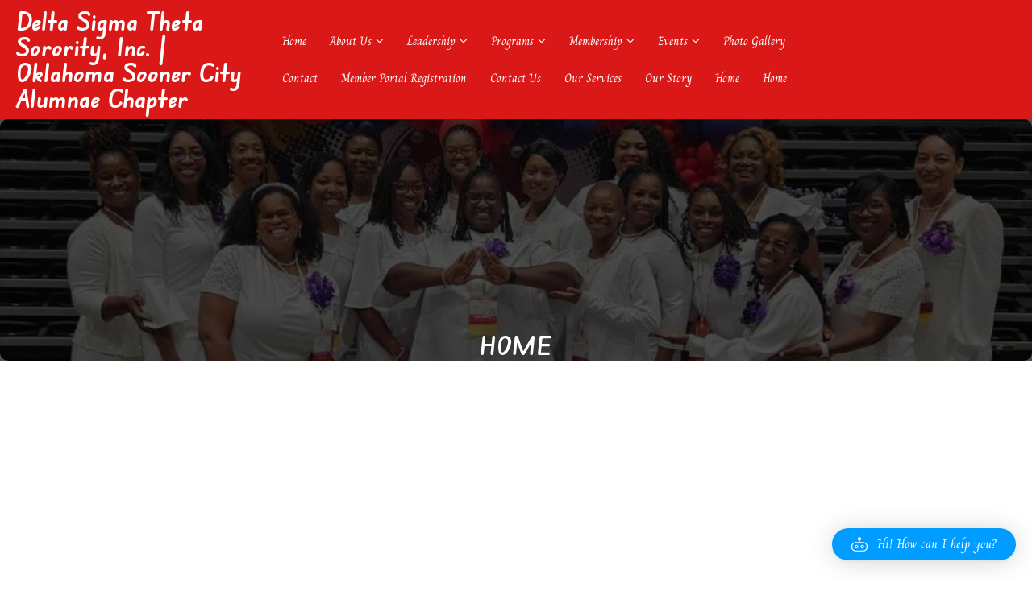

--- FILE ---
content_type: text/html; charset=UTF-8
request_url: https://dst-oscalumnae.org/
body_size: 28148
content:
<!doctype html>
<html lang="en-US">
<head>
	<meta charset="UTF-8">
	<meta name="viewport" content="width=device-width, initial-scale=1">
	<link rel="profile" href="https://gmpg.org/xfn/11">
	<title>Delta Sigma Theta Sorority, Inc. | Oklahoma Sooner City Alumnae Chapter</title>
<style>
#wpadminbar #wp-admin-bar-wccp_free_top_button .ab-icon:before {
	content: "\f160";
	color: #02CA02;
	top: 3px;
}
#wpadminbar #wp-admin-bar-wccp_free_top_button .ab-icon {
	transform: rotate(45deg);
}
</style>
<meta name='robots' content='max-image-preview:large' />
	<style>img:is([sizes="auto" i], [sizes^="auto," i]) { contain-intrinsic-size: 3000px 1500px }</style>
	<link rel='dns-prefetch' href='//fonts.googleapis.com' />
<link rel="alternate" type="application/rss+xml" title="Delta Sigma Theta Sorority, Inc. | Oklahoma Sooner City Alumnae Chapter &raquo; Feed" href="https://dst-oscalumnae.org/feed/" />
<link rel="alternate" type="application/rss+xml" title="Delta Sigma Theta Sorority, Inc. | Oklahoma Sooner City Alumnae Chapter &raquo; Comments Feed" href="https://dst-oscalumnae.org/comments/feed/" />
<script>
window._wpemojiSettings = {"baseUrl":"https:\/\/s.w.org\/images\/core\/emoji\/16.0.1\/72x72\/","ext":".png","svgUrl":"https:\/\/s.w.org\/images\/core\/emoji\/16.0.1\/svg\/","svgExt":".svg","source":{"concatemoji":"https:\/\/dst-oscalumnae.org\/wp-includes\/js\/wp-emoji-release.min.js?ver=6.8.3"}};
/*! This file is auto-generated */
!function(s,n){var o,i,e;function c(e){try{var t={supportTests:e,timestamp:(new Date).valueOf()};sessionStorage.setItem(o,JSON.stringify(t))}catch(e){}}function p(e,t,n){e.clearRect(0,0,e.canvas.width,e.canvas.height),e.fillText(t,0,0);var t=new Uint32Array(e.getImageData(0,0,e.canvas.width,e.canvas.height).data),a=(e.clearRect(0,0,e.canvas.width,e.canvas.height),e.fillText(n,0,0),new Uint32Array(e.getImageData(0,0,e.canvas.width,e.canvas.height).data));return t.every(function(e,t){return e===a[t]})}function u(e,t){e.clearRect(0,0,e.canvas.width,e.canvas.height),e.fillText(t,0,0);for(var n=e.getImageData(16,16,1,1),a=0;a<n.data.length;a++)if(0!==n.data[a])return!1;return!0}function f(e,t,n,a){switch(t){case"flag":return n(e,"\ud83c\udff3\ufe0f\u200d\u26a7\ufe0f","\ud83c\udff3\ufe0f\u200b\u26a7\ufe0f")?!1:!n(e,"\ud83c\udde8\ud83c\uddf6","\ud83c\udde8\u200b\ud83c\uddf6")&&!n(e,"\ud83c\udff4\udb40\udc67\udb40\udc62\udb40\udc65\udb40\udc6e\udb40\udc67\udb40\udc7f","\ud83c\udff4\u200b\udb40\udc67\u200b\udb40\udc62\u200b\udb40\udc65\u200b\udb40\udc6e\u200b\udb40\udc67\u200b\udb40\udc7f");case"emoji":return!a(e,"\ud83e\udedf")}return!1}function g(e,t,n,a){var r="undefined"!=typeof WorkerGlobalScope&&self instanceof WorkerGlobalScope?new OffscreenCanvas(300,150):s.createElement("canvas"),o=r.getContext("2d",{willReadFrequently:!0}),i=(o.textBaseline="top",o.font="600 32px Arial",{});return e.forEach(function(e){i[e]=t(o,e,n,a)}),i}function t(e){var t=s.createElement("script");t.src=e,t.defer=!0,s.head.appendChild(t)}"undefined"!=typeof Promise&&(o="wpEmojiSettingsSupports",i=["flag","emoji"],n.supports={everything:!0,everythingExceptFlag:!0},e=new Promise(function(e){s.addEventListener("DOMContentLoaded",e,{once:!0})}),new Promise(function(t){var n=function(){try{var e=JSON.parse(sessionStorage.getItem(o));if("object"==typeof e&&"number"==typeof e.timestamp&&(new Date).valueOf()<e.timestamp+604800&&"object"==typeof e.supportTests)return e.supportTests}catch(e){}return null}();if(!n){if("undefined"!=typeof Worker&&"undefined"!=typeof OffscreenCanvas&&"undefined"!=typeof URL&&URL.createObjectURL&&"undefined"!=typeof Blob)try{var e="postMessage("+g.toString()+"("+[JSON.stringify(i),f.toString(),p.toString(),u.toString()].join(",")+"));",a=new Blob([e],{type:"text/javascript"}),r=new Worker(URL.createObjectURL(a),{name:"wpTestEmojiSupports"});return void(r.onmessage=function(e){c(n=e.data),r.terminate(),t(n)})}catch(e){}c(n=g(i,f,p,u))}t(n)}).then(function(e){for(var t in e)n.supports[t]=e[t],n.supports.everything=n.supports.everything&&n.supports[t],"flag"!==t&&(n.supports.everythingExceptFlag=n.supports.everythingExceptFlag&&n.supports[t]);n.supports.everythingExceptFlag=n.supports.everythingExceptFlag&&!n.supports.flag,n.DOMReady=!1,n.readyCallback=function(){n.DOMReady=!0}}).then(function(){return e}).then(function(){var e;n.supports.everything||(n.readyCallback(),(e=n.source||{}).concatemoji?t(e.concatemoji):e.wpemoji&&e.twemoji&&(t(e.twemoji),t(e.wpemoji)))}))}((window,document),window._wpemojiSettings);
</script>
<link rel='stylesheet' id='stripe-main-styles-css' href='https://dst-oscalumnae.org/wp-content/mu-plugins/vendor/godaddy/mwc-core/assets/css/stripe-settings.css' media='all' />
<link rel='stylesheet' id='aicp-frontend-chatbot-css' href='https://dst-oscalumnae.org/wp-content/plugins/ai-copilot/build/frontend-chatbot/css/style.css?ver=1.4.3' media='all' />
<style id='wp-emoji-styles-inline-css'>

	img.wp-smiley, img.emoji {
		display: inline !important;
		border: none !important;
		box-shadow: none !important;
		height: 1em !important;
		width: 1em !important;
		margin: 0 0.07em !important;
		vertical-align: -0.1em !important;
		background: none !important;
		padding: 0 !important;
	}
</style>
<style id='classic-theme-styles-inline-css'>
/*! This file is auto-generated */
.wp-block-button__link{color:#fff;background-color:#32373c;border-radius:9999px;box-shadow:none;text-decoration:none;padding:calc(.667em + 2px) calc(1.333em + 2px);font-size:1.125em}.wp-block-file__button{background:#32373c;color:#fff;text-decoration:none}
</style>
<style id='global-styles-inline-css'>
:root{--wp--preset--aspect-ratio--square: 1;--wp--preset--aspect-ratio--4-3: 4/3;--wp--preset--aspect-ratio--3-4: 3/4;--wp--preset--aspect-ratio--3-2: 3/2;--wp--preset--aspect-ratio--2-3: 2/3;--wp--preset--aspect-ratio--16-9: 16/9;--wp--preset--aspect-ratio--9-16: 9/16;--wp--preset--color--black: #000000;--wp--preset--color--cyan-bluish-gray: #abb8c3;--wp--preset--color--white: #ffffff;--wp--preset--color--pale-pink: #f78da7;--wp--preset--color--vivid-red: #cf2e2e;--wp--preset--color--luminous-vivid-orange: #ff6900;--wp--preset--color--luminous-vivid-amber: #fcb900;--wp--preset--color--light-green-cyan: #7bdcb5;--wp--preset--color--vivid-green-cyan: #00d084;--wp--preset--color--pale-cyan-blue: #8ed1fc;--wp--preset--color--vivid-cyan-blue: #0693e3;--wp--preset--color--vivid-purple: #9b51e0;--wp--preset--gradient--vivid-cyan-blue-to-vivid-purple: linear-gradient(135deg,rgba(6,147,227,1) 0%,rgb(155,81,224) 100%);--wp--preset--gradient--light-green-cyan-to-vivid-green-cyan: linear-gradient(135deg,rgb(122,220,180) 0%,rgb(0,208,130) 100%);--wp--preset--gradient--luminous-vivid-amber-to-luminous-vivid-orange: linear-gradient(135deg,rgba(252,185,0,1) 0%,rgba(255,105,0,1) 100%);--wp--preset--gradient--luminous-vivid-orange-to-vivid-red: linear-gradient(135deg,rgba(255,105,0,1) 0%,rgb(207,46,46) 100%);--wp--preset--gradient--very-light-gray-to-cyan-bluish-gray: linear-gradient(135deg,rgb(238,238,238) 0%,rgb(169,184,195) 100%);--wp--preset--gradient--cool-to-warm-spectrum: linear-gradient(135deg,rgb(74,234,220) 0%,rgb(151,120,209) 20%,rgb(207,42,186) 40%,rgb(238,44,130) 60%,rgb(251,105,98) 80%,rgb(254,248,76) 100%);--wp--preset--gradient--blush-light-purple: linear-gradient(135deg,rgb(255,206,236) 0%,rgb(152,150,240) 100%);--wp--preset--gradient--blush-bordeaux: linear-gradient(135deg,rgb(254,205,165) 0%,rgb(254,45,45) 50%,rgb(107,0,62) 100%);--wp--preset--gradient--luminous-dusk: linear-gradient(135deg,rgb(255,203,112) 0%,rgb(199,81,192) 50%,rgb(65,88,208) 100%);--wp--preset--gradient--pale-ocean: linear-gradient(135deg,rgb(255,245,203) 0%,rgb(182,227,212) 50%,rgb(51,167,181) 100%);--wp--preset--gradient--electric-grass: linear-gradient(135deg,rgb(202,248,128) 0%,rgb(113,206,126) 100%);--wp--preset--gradient--midnight: linear-gradient(135deg,rgb(2,3,129) 0%,rgb(40,116,252) 100%);--wp--preset--font-size--small: 13px;--wp--preset--font-size--medium: 20px;--wp--preset--font-size--large: 36px;--wp--preset--font-size--x-large: 42px;--wp--preset--font-family--inter: "Inter", sans-serif;--wp--preset--font-family--cardo: Cardo;--wp--preset--spacing--20: 0.44rem;--wp--preset--spacing--30: 0.67rem;--wp--preset--spacing--40: 1rem;--wp--preset--spacing--50: 1.5rem;--wp--preset--spacing--60: 2.25rem;--wp--preset--spacing--70: 3.38rem;--wp--preset--spacing--80: 5.06rem;--wp--preset--shadow--natural: 6px 6px 9px rgba(0, 0, 0, 0.2);--wp--preset--shadow--deep: 12px 12px 50px rgba(0, 0, 0, 0.4);--wp--preset--shadow--sharp: 6px 6px 0px rgba(0, 0, 0, 0.2);--wp--preset--shadow--outlined: 6px 6px 0px -3px rgba(255, 255, 255, 1), 6px 6px rgba(0, 0, 0, 1);--wp--preset--shadow--crisp: 6px 6px 0px rgba(0, 0, 0, 1);}:where(.is-layout-flex){gap: 0.5em;}:where(.is-layout-grid){gap: 0.5em;}body .is-layout-flex{display: flex;}.is-layout-flex{flex-wrap: wrap;align-items: center;}.is-layout-flex > :is(*, div){margin: 0;}body .is-layout-grid{display: grid;}.is-layout-grid > :is(*, div){margin: 0;}:where(.wp-block-columns.is-layout-flex){gap: 2em;}:where(.wp-block-columns.is-layout-grid){gap: 2em;}:where(.wp-block-post-template.is-layout-flex){gap: 1.25em;}:where(.wp-block-post-template.is-layout-grid){gap: 1.25em;}.has-black-color{color: var(--wp--preset--color--black) !important;}.has-cyan-bluish-gray-color{color: var(--wp--preset--color--cyan-bluish-gray) !important;}.has-white-color{color: var(--wp--preset--color--white) !important;}.has-pale-pink-color{color: var(--wp--preset--color--pale-pink) !important;}.has-vivid-red-color{color: var(--wp--preset--color--vivid-red) !important;}.has-luminous-vivid-orange-color{color: var(--wp--preset--color--luminous-vivid-orange) !important;}.has-luminous-vivid-amber-color{color: var(--wp--preset--color--luminous-vivid-amber) !important;}.has-light-green-cyan-color{color: var(--wp--preset--color--light-green-cyan) !important;}.has-vivid-green-cyan-color{color: var(--wp--preset--color--vivid-green-cyan) !important;}.has-pale-cyan-blue-color{color: var(--wp--preset--color--pale-cyan-blue) !important;}.has-vivid-cyan-blue-color{color: var(--wp--preset--color--vivid-cyan-blue) !important;}.has-vivid-purple-color{color: var(--wp--preset--color--vivid-purple) !important;}.has-black-background-color{background-color: var(--wp--preset--color--black) !important;}.has-cyan-bluish-gray-background-color{background-color: var(--wp--preset--color--cyan-bluish-gray) !important;}.has-white-background-color{background-color: var(--wp--preset--color--white) !important;}.has-pale-pink-background-color{background-color: var(--wp--preset--color--pale-pink) !important;}.has-vivid-red-background-color{background-color: var(--wp--preset--color--vivid-red) !important;}.has-luminous-vivid-orange-background-color{background-color: var(--wp--preset--color--luminous-vivid-orange) !important;}.has-luminous-vivid-amber-background-color{background-color: var(--wp--preset--color--luminous-vivid-amber) !important;}.has-light-green-cyan-background-color{background-color: var(--wp--preset--color--light-green-cyan) !important;}.has-vivid-green-cyan-background-color{background-color: var(--wp--preset--color--vivid-green-cyan) !important;}.has-pale-cyan-blue-background-color{background-color: var(--wp--preset--color--pale-cyan-blue) !important;}.has-vivid-cyan-blue-background-color{background-color: var(--wp--preset--color--vivid-cyan-blue) !important;}.has-vivid-purple-background-color{background-color: var(--wp--preset--color--vivid-purple) !important;}.has-black-border-color{border-color: var(--wp--preset--color--black) !important;}.has-cyan-bluish-gray-border-color{border-color: var(--wp--preset--color--cyan-bluish-gray) !important;}.has-white-border-color{border-color: var(--wp--preset--color--white) !important;}.has-pale-pink-border-color{border-color: var(--wp--preset--color--pale-pink) !important;}.has-vivid-red-border-color{border-color: var(--wp--preset--color--vivid-red) !important;}.has-luminous-vivid-orange-border-color{border-color: var(--wp--preset--color--luminous-vivid-orange) !important;}.has-luminous-vivid-amber-border-color{border-color: var(--wp--preset--color--luminous-vivid-amber) !important;}.has-light-green-cyan-border-color{border-color: var(--wp--preset--color--light-green-cyan) !important;}.has-vivid-green-cyan-border-color{border-color: var(--wp--preset--color--vivid-green-cyan) !important;}.has-pale-cyan-blue-border-color{border-color: var(--wp--preset--color--pale-cyan-blue) !important;}.has-vivid-cyan-blue-border-color{border-color: var(--wp--preset--color--vivid-cyan-blue) !important;}.has-vivid-purple-border-color{border-color: var(--wp--preset--color--vivid-purple) !important;}.has-vivid-cyan-blue-to-vivid-purple-gradient-background{background: var(--wp--preset--gradient--vivid-cyan-blue-to-vivid-purple) !important;}.has-light-green-cyan-to-vivid-green-cyan-gradient-background{background: var(--wp--preset--gradient--light-green-cyan-to-vivid-green-cyan) !important;}.has-luminous-vivid-amber-to-luminous-vivid-orange-gradient-background{background: var(--wp--preset--gradient--luminous-vivid-amber-to-luminous-vivid-orange) !important;}.has-luminous-vivid-orange-to-vivid-red-gradient-background{background: var(--wp--preset--gradient--luminous-vivid-orange-to-vivid-red) !important;}.has-very-light-gray-to-cyan-bluish-gray-gradient-background{background: var(--wp--preset--gradient--very-light-gray-to-cyan-bluish-gray) !important;}.has-cool-to-warm-spectrum-gradient-background{background: var(--wp--preset--gradient--cool-to-warm-spectrum) !important;}.has-blush-light-purple-gradient-background{background: var(--wp--preset--gradient--blush-light-purple) !important;}.has-blush-bordeaux-gradient-background{background: var(--wp--preset--gradient--blush-bordeaux) !important;}.has-luminous-dusk-gradient-background{background: var(--wp--preset--gradient--luminous-dusk) !important;}.has-pale-ocean-gradient-background{background: var(--wp--preset--gradient--pale-ocean) !important;}.has-electric-grass-gradient-background{background: var(--wp--preset--gradient--electric-grass) !important;}.has-midnight-gradient-background{background: var(--wp--preset--gradient--midnight) !important;}.has-small-font-size{font-size: var(--wp--preset--font-size--small) !important;}.has-medium-font-size{font-size: var(--wp--preset--font-size--medium) !important;}.has-large-font-size{font-size: var(--wp--preset--font-size--large) !important;}.has-x-large-font-size{font-size: var(--wp--preset--font-size--x-large) !important;}
:where(.wp-block-post-template.is-layout-flex){gap: 1.25em;}:where(.wp-block-post-template.is-layout-grid){gap: 1.25em;}
:where(.wp-block-columns.is-layout-flex){gap: 2em;}:where(.wp-block-columns.is-layout-grid){gap: 2em;}
:root :where(.wp-block-pullquote){font-size: 1.5em;line-height: 1.6;}
</style>
<link rel='stylesheet' id='contact-form-7-css' href='https://dst-oscalumnae.org/wp-content/plugins/contact-form-7/includes/css/styles.css?ver=6.1.1' media='all' />
<link rel='stylesheet' id='swpm.common-css' href='https://dst-oscalumnae.org/wp-content/plugins/simple-membership/css/swpm.common.css?ver=4.6.7' media='all' />
<link rel='stylesheet' id='woocommerce-layout-css' href='https://dst-oscalumnae.org/wp-content/plugins/woocommerce/assets/css/woocommerce-layout.css?ver=10.1.0' media='all' />
<link rel='stylesheet' id='woocommerce-smallscreen-css' href='https://dst-oscalumnae.org/wp-content/plugins/woocommerce/assets/css/woocommerce-smallscreen.css?ver=10.1.0' media='only screen and (max-width: 768px)' />
<link rel='stylesheet' id='woocommerce-general-css' href='https://dst-oscalumnae.org/wp-content/plugins/woocommerce/assets/css/woocommerce.css?ver=10.1.0' media='all' />
<style id='woocommerce-inline-inline-css'>
.woocommerce form .form-row .required { visibility: visible; }
</style>
<link rel='stylesheet' id='ivory-search-styles-css' href='https://dst-oscalumnae.org/wp-content/plugins/add-search-to-menu/public/css/ivory-search.min.css?ver=5.5.11' media='all' />
<link rel='stylesheet' id='swpm-jqueryui-css-css' href='https://dst-oscalumnae.org/wp-content/plugins/swpm-form-builder/css/smoothness/jquery-ui-1.10.3.min.css?ver=5.3.5' media='all' />
<link rel='stylesheet' id='swpm-form-builder-css-css' href='https://dst-oscalumnae.org/wp-content/plugins/swpm-form-builder/css/swpm-form-builder.css?ver=5.3.5' media='all' />
<link rel='stylesheet' id='brands-styles-css' href='https://dst-oscalumnae.org/wp-content/plugins/woocommerce/assets/css/brands.css?ver=10.1.0' media='all' />
<link rel='stylesheet' id='bootstrap-css' href='https://dst-oscalumnae.org/wp-content/themes/flex-multi-business/assets/css/bootstrap.css?ver=6.8.3' media='all' />
<link rel='stylesheet' id='flex-multi-business-style-css' href='https://dst-oscalumnae.org/wp-content/themes/flex-multi-business/style.css?ver=6.8.3' media='all' />
<style id='flex-multi-business-style-inline-css'>

			.box-image .single-page-img{
				background-image: url('https://dst-oscalumnae.org/wp-content/uploads/2024/07/cropped-450205449_416173478119513_2134410180671238345_n.jpg');
				background-repeat: no-repeat;
				background-position: center center;
				background-size: cover !important;
				height: 300px;
			}
</style>
<link rel='stylesheet' id='flex-fast-food-style-css' href='https://dst-oscalumnae.org/wp-content/themes/flex-fast-food/style.css?ver=6.8.3' media='all' />
<link rel='stylesheet' id='google-fonts-poppins-css' href='https://fonts.googleapis.com/css2?family=Poppins:ital,wght@0,100;0,200;0,300;0,400;0,500;0,600;0,700;0,800;0,900;1,100;1,200;1,300;1,400;1,500;1,600;1,700;1,800;1,900&#038;display=swap' media='all' />
<link rel='stylesheet' id='google-fonts-edu-css' href='https://fonts.googleapis.com/css2?family=Edu+NSW+ACT+Foundation:wght@400..700&#038;display=swap' media='all' />
<link rel='stylesheet' id='dashicons-css' href='https://dst-oscalumnae.org/wp-includes/css/dashicons.min.css?ver=6.8.3' media='all' />
<link rel='stylesheet' id='flex-multi-business-header-css-css' href='https://dst-oscalumnae.org/wp-content/themes/flex-multi-business/assets/css/header.css?ver=6.8.3' media='all' />
<link rel='stylesheet' id='font-awesome-css' href='https://dst-oscalumnae.org/wp-content/plugins/elementor/assets/lib/font-awesome/css/font-awesome.min.css?ver=4.7.0' media='all' />
<link rel='stylesheet' id='flex-multi-business-responsive-css-css' href='https://dst-oscalumnae.org/wp-content/themes/flex-multi-business/assets/css/responsive.css?ver=6.8.3' media='all' />
<link rel='stylesheet' id='flex-multi-business-custom-css-css' href='https://dst-oscalumnae.org/wp-content/themes/flex-multi-business/assets/css/flex-multi-business-custom.css?ver=6.8.3' media='all' />
<link rel='stylesheet' id='flex-multi-business-woocommerce-css-css' href='https://dst-oscalumnae.org/wp-content/themes/flex-multi-business/assets/css/flex-multi-business-woocommerce.css?ver=6.8.3' media='all' />
<link rel='stylesheet' id='google-fonts-css' href='https://fonts.googleapis.com/css2?family=Jost:ital,wght@0,100..900;1,100..900&#038;display=swap' media='all' />
<link rel='stylesheet' id='elementor-icons-css' href='https://dst-oscalumnae.org/wp-content/plugins/elementor/assets/lib/eicons/css/elementor-icons.min.css?ver=5.44.0' media='all' />
<link rel='stylesheet' id='elementor-frontend-css' href='https://dst-oscalumnae.org/wp-content/plugins/elementor/assets/css/frontend.min.css?ver=3.32.0' media='all' />
<link rel='stylesheet' id='elementor-post-7297-css' href='https://dst-oscalumnae.org/wp-content/uploads/elementor/css/post-7297.css?ver=1757957793' media='all' />
<link rel='stylesheet' id='font-awesome-5-all-css' href='https://dst-oscalumnae.org/wp-content/plugins/elementor/assets/lib/font-awesome/css/all.min.css?ver=3.32.0' media='all' />
<link rel='stylesheet' id='font-awesome-4-shim-css' href='https://dst-oscalumnae.org/wp-content/plugins/elementor/assets/lib/font-awesome/css/v4-shims.min.css?ver=3.32.0' media='all' />
<link rel='stylesheet' id='widget-image-css' href='https://dst-oscalumnae.org/wp-content/plugins/elementor/assets/css/widget-image.min.css?ver=3.32.0' media='all' />
<link rel='stylesheet' id='elementor-post-3511-css' href='https://dst-oscalumnae.org/wp-content/uploads/elementor/css/post-3511.css?ver=1757957930' media='all' />
<link rel='stylesheet' id='elementor-gf-local-poppins-css' href='https://dst-oscalumnae.org/wp-content/uploads/elementor/google-fonts/css/poppins.css?ver=1757947536' media='all' />
<link rel='stylesheet' id='elementor-gf-local-charm-css' href='https://dst-oscalumnae.org/wp-content/uploads/elementor/google-fonts/css/charm.css?ver=1742260507' media='all' />
<link rel="stylesheet" type="text/css" href="https://dst-oscalumnae.org/wp-content/plugins/smart-slider-3/Public/SmartSlider3/Application/Frontend/Assets/dist/smartslider.min.css?ver=52073c7b" media="all">
<link rel="stylesheet" type="text/css" href="https://fonts.googleapis.com/css?display=swap&amp;family=Raleway%3A300%2C400" media="all">
<style data-related="n2-ss-2">div#n2-ss-2 .n2-ss-slider-1{display:grid;position:relative;}div#n2-ss-2 .n2-ss-slider-2{display:grid;position:relative;overflow:hidden;padding:0px 0px 0px 0px;border:0px solid RGBA(62,62,62,1);border-radius:0px;background-clip:padding-box;background-repeat:repeat;background-position:50% 50%;background-size:cover;background-attachment:scroll;z-index:1;}div#n2-ss-2:not(.n2-ss-loaded) .n2-ss-slider-2{background-image:none !important;}div#n2-ss-2 .n2-ss-slider-3{display:grid;grid-template-areas:'cover';position:relative;overflow:hidden;z-index:10;}div#n2-ss-2 .n2-ss-slider-3 > *{grid-area:cover;}div#n2-ss-2 .n2-ss-slide-backgrounds,div#n2-ss-2 .n2-ss-slider-3 > .n2-ss-divider{position:relative;}div#n2-ss-2 .n2-ss-slide-backgrounds{z-index:10;}div#n2-ss-2 .n2-ss-slide-backgrounds > *{overflow:hidden;}div#n2-ss-2 .n2-ss-slide-background{transform:translateX(-100000px);}div#n2-ss-2 .n2-ss-slider-4{place-self:center;position:relative;width:100%;height:100%;z-index:20;display:grid;grid-template-areas:'slide';}div#n2-ss-2 .n2-ss-slider-4 > *{grid-area:slide;}div#n2-ss-2.n2-ss-full-page--constrain-ratio .n2-ss-slider-4{height:auto;}div#n2-ss-2 .n2-ss-slide{display:grid;place-items:center;grid-auto-columns:100%;position:relative;z-index:20;-webkit-backface-visibility:hidden;transform:translateX(-100000px);}div#n2-ss-2 .n2-ss-slide{perspective:1500px;}div#n2-ss-2 .n2-ss-slide-active{z-index:21;}.n2-ss-background-animation{position:absolute;top:0;left:0;width:100%;height:100%;z-index:3;}div#n2-ss-2 .nextend-shadow{width:100%;z-index:0;}div#n2-ss-2 .nextend-shadow img{max-width:none;width:100%;}div#n2-ss-2 .n-uc-16dec51da578d-inner{--n2bgimage:URL("//dst-oscalumnae.org/wp-content/uploads/2019/08/Oklahoma-Sooner-City-Charter.jpg");background-position:50% 50%,50% 50%;}div#n2-ss-2 .n2-font-28bee13f3574d7032d767f09f9d8ee11-hover{font-family: 'Raleway','Arial';color: #ffffff;font-size:225%;text-shadow: none;line-height: 1.5;font-weight: normal;font-style: normal;text-decoration: none;text-align: inherit;letter-spacing: normal;word-spacing: normal;text-transform: none;font-weight: 400;}div#n2-ss-2 .n2-style-f04cc1cbb7e5d123678bfad3a191fa78-heading{background: RGBA(16,27,34,0.73);opacity:1;padding:6px 15px 6px 15px ;box-shadow: none;border: 0px solid RGBA(255,255,255,0);border-radius:3px;}div#n2-ss-2 .n-uc-swlCfGb9R0Ex{padding:10px 10px 10px 10px}div#n2-ss-2 .n-uc-16dec51da578d-inner{padding:10px 10px 10px 10px;justify-content:center}div#n2-ss-2 .n-uc-16dec51da578d{align-self:center;}div#n2-ss-2 .n-uc-BXVlEmkDOKUy{padding:10px 10px 10px 10px}div#n2-ss-2 .n-uc-f2lILuUiHvlY{padding:0px 0px 0px 0px}div#n2-ss-2 .n-uc-BOjNke8k0bdn-inner{padding:10px 10px 50px 50px;text-align:left;--ssselfalign:var(--ss-fs);;justify-content:flex-end}div#n2-ss-2 .n-uc-OFMeEWNAIas1{padding:10px 10px 10px 10px}div#n2-ss-2 .n-uc-3NxPU1ppEnM2{padding:0px 0px 0px 0px}div#n2-ss-2 .n-uc-5msiytIrkmu5-inner{padding:10px 10px 50px 50px;text-align:left;--ssselfalign:var(--ss-fs);;justify-content:flex-end}div#n2-ss-2 .n-uc-GhRhdwMUQTqk{padding:10px 10px 10px 10px}div#n2-ss-2 .n-uc-9f3eDNqBfDdr{padding:10px 10px 10px 10px}@media (min-width: 1200px){div#n2-ss-2 [data-hide-desktopportrait="1"]{display: none !important;}}@media (orientation: landscape) and (max-width: 1199px) and (min-width: 901px),(orientation: portrait) and (max-width: 1199px) and (min-width: 701px){div#n2-ss-2 .n-uc-BOjNke8k0bdn-inner{padding:10px 10px 30px 30px}div#n2-ss-2 .n-uc-5msiytIrkmu5-inner{padding:10px 10px 30px 30px}div#n2-ss-2 [data-hide-tabletportrait="1"]{display: none !important;}}@media (orientation: landscape) and (max-width: 900px),(orientation: portrait) and (max-width: 700px){div#n2-ss-2 .n-uc-BOjNke8k0bdn-inner{padding:120px 10px 40px 10px;text-align:center;--ssselfalign:center;}div#n2-ss-2 .n-uc-lkYy7Eiw7oM4{--ssfont-scale:0.6}div#n2-ss-2 .n-uc-5msiytIrkmu5-inner{padding:120px 10px 40px 10px;text-align:center;--ssselfalign:center;}div#n2-ss-2 .n-uc-5msiytIrkmu5{--ssfont-scale:0.6}div#n2-ss-2 [data-hide-mobileportrait="1"]{display: none !important;}}</style>
<script>(function(){this._N2=this._N2||{_r:[],_d:[],r:function(){this._r.push(arguments)},d:function(){this._d.push(arguments)}}}).call(window);</script><script src="https://dst-oscalumnae.org/wp-content/plugins/smart-slider-3/Public/SmartSlider3/Application/Frontend/Assets/dist/n2.min.js?ver=52073c7b" defer async></script>
<script src="https://dst-oscalumnae.org/wp-content/plugins/smart-slider-3/Public/SmartSlider3/Application/Frontend/Assets/dist/smartslider-frontend.min.js?ver=52073c7b" defer async></script>
<script src="https://dst-oscalumnae.org/wp-content/plugins/smart-slider-3/Public/SmartSlider3/Slider/SliderType/Simple/Assets/dist/ss-simple.min.js?ver=52073c7b" defer async></script>
<script>_N2.r('documentReady',function(){_N2.r(["documentReady","smartslider-frontend","SmartSliderWidget","ss-simple"],function(){new _N2.SmartSliderSimple('n2-ss-2',{"admin":false,"background.video.mobile":1,"loadingTime":2000,"alias":{"id":0,"smoothScroll":0,"slideSwitch":0,"scroll":1},"align":"normal","isDelayed":0,"responsive":{"mediaQueries":{"all":false,"desktopportrait":["(min-width: 1200px)"],"tabletportrait":["(orientation: landscape) and (max-width: 1199px) and (min-width: 901px)","(orientation: portrait) and (max-width: 1199px) and (min-width: 701px)"],"mobileportrait":["(orientation: landscape) and (max-width: 900px)","(orientation: portrait) and (max-width: 700px)"]},"base":{"slideOuterWidth":1920,"slideOuterHeight":800,"sliderWidth":1920,"sliderHeight":800,"slideWidth":1920,"slideHeight":800},"hideOn":{"desktopLandscape":false,"desktopPortrait":false,"tabletLandscape":false,"tabletPortrait":false,"mobileLandscape":false,"mobilePortrait":false},"onResizeEnabled":true,"type":"auto","sliderHeightBasedOn":"real","focusUser":0,"focusEdge":"auto","breakpoints":[{"device":"tabletPortrait","type":"max-screen-width","portraitWidth":1199,"landscapeWidth":1199},{"device":"mobilePortrait","type":"max-screen-width","portraitWidth":700,"landscapeWidth":900}],"enabledDevices":{"desktopLandscape":0,"desktopPortrait":1,"tabletLandscape":0,"tabletPortrait":1,"mobileLandscape":0,"mobilePortrait":1},"sizes":{"desktopPortrait":{"width":1920,"height":800,"max":3000,"min":1200},"tabletPortrait":{"width":701,"height":292,"customHeight":false,"max":1199,"min":701},"mobilePortrait":{"width":320,"height":133,"customHeight":false,"max":900,"min":320}},"overflowHiddenPage":0,"focus":{"offsetTop":"#wpadminbar","offsetBottom":""}},"controls":{"mousewheel":0,"touch":"horizontal","keyboard":1,"blockCarouselInteraction":1},"playWhenVisible":1,"playWhenVisibleAt":0.5,"lazyLoad":0,"lazyLoadNeighbor":0,"blockrightclick":0,"maintainSession":0,"autoplay":{"enabled":1,"start":1,"duration":8000,"autoplayLoop":1,"allowReStart":0,"pause":{"click":1,"mouse":"0","mediaStarted":1},"resume":{"click":0,"mouse":"0","mediaEnded":1,"slidechanged":0},"interval":1,"intervalModifier":"loop","intervalSlide":"current"},"perspective":1500,"layerMode":{"playOnce":0,"playFirstLayer":1,"mode":"skippable","inAnimation":"mainInEnd"},"bgAnimations":0,"mainanimation":{"type":"horizontal","duration":800,"delay":0,"ease":"easeOutQuad","shiftedBackgroundAnimation":0},"carousel":1,"initCallbacks":function(){new _N2.SmartSliderWidget(this,'shadow','.nextend-shadow')}})})});</script><script src="https://dst-oscalumnae.org/wp-includes/js/jquery/jquery.min.js?ver=3.7.1" id="jquery-core-js"></script>
<script src="https://dst-oscalumnae.org/wp-includes/js/jquery/jquery-migrate.min.js?ver=3.4.1" id="jquery-migrate-js"></script>
<script src="https://dst-oscalumnae.org/wp-includes/js/dist/vendor/lodash.min.js?ver=4.17.21" id="lodash-js"></script>
<script id="lodash-js-after">
window.lodash = _.noConflict();
</script>
<script src="https://dst-oscalumnae.org/wp-includes/js/dist/hooks.min.js?ver=4d63a3d491d11ffd8ac6" id="wp-hooks-js"></script>
<script src="https://dst-oscalumnae.org/wp-includes/js/dist/i18n.min.js?ver=5e580eb46a90c2b997e6" id="wp-i18n-js"></script>
<script id="wp-i18n-js-after">
wp.i18n.setLocaleData( { 'text direction\u0004ltr': [ 'ltr' ] } );
</script>
<script src="https://dst-oscalumnae.org/wp-includes/js/dist/vendor/wp-polyfill.min.js?ver=3.15.0" id="wp-polyfill-js"></script>
<script src="https://dst-oscalumnae.org/wp-includes/js/dist/url.min.js?ver=c2964167dfe2477c14ea" id="wp-url-js"></script>
<script src="https://dst-oscalumnae.org/wp-includes/js/dist/api-fetch.min.js?ver=3623a576c78df404ff20" id="wp-api-fetch-js"></script>
<script id="wp-api-fetch-js-after">
wp.apiFetch.use( wp.apiFetch.createRootURLMiddleware( "https://dst-oscalumnae.org/wp-json/" ) );
wp.apiFetch.nonceMiddleware = wp.apiFetch.createNonceMiddleware( "9a6b38d687" );
wp.apiFetch.use( wp.apiFetch.nonceMiddleware );
wp.apiFetch.use( wp.apiFetch.mediaUploadMiddleware );
wp.apiFetch.nonceEndpoint = "https://dst-oscalumnae.org/wp-admin/admin-ajax.php?action=rest-nonce";
</script>
<script src="https://dst-oscalumnae.org/wp-includes/js/dist/vendor/react.min.js?ver=18.3.1.1" id="react-js"></script>
<script src="https://dst-oscalumnae.org/wp-includes/js/dist/vendor/react-dom.min.js?ver=18.3.1.1" id="react-dom-js"></script>
<script src="https://dst-oscalumnae.org/wp-includes/js/dist/vendor/react-jsx-runtime.min.js?ver=18.3.1" id="react-jsx-runtime-js"></script>
<script src="https://dst-oscalumnae.org/wp-includes/js/dist/dom-ready.min.js?ver=f77871ff7694fffea381" id="wp-dom-ready-js"></script>
<script src="https://dst-oscalumnae.org/wp-includes/js/dist/a11y.min.js?ver=3156534cc54473497e14" id="wp-a11y-js"></script>
<script src="https://dst-oscalumnae.org/wp-includes/js/dist/deprecated.min.js?ver=e1f84915c5e8ae38964c" id="wp-deprecated-js"></script>
<script src="https://dst-oscalumnae.org/wp-includes/js/dist/dom.min.js?ver=80bd57c84b45cf04f4ce" id="wp-dom-js"></script>
<script src="https://dst-oscalumnae.org/wp-includes/js/dist/escape-html.min.js?ver=6561a406d2d232a6fbd2" id="wp-escape-html-js"></script>
<script src="https://dst-oscalumnae.org/wp-includes/js/dist/element.min.js?ver=a4eeeadd23c0d7ab1d2d" id="wp-element-js"></script>
<script src="https://dst-oscalumnae.org/wp-includes/js/dist/is-shallow-equal.min.js?ver=e0f9f1d78d83f5196979" id="wp-is-shallow-equal-js"></script>
<script src="https://dst-oscalumnae.org/wp-includes/js/dist/keycodes.min.js?ver=034ff647a54b018581d3" id="wp-keycodes-js"></script>
<script src="https://dst-oscalumnae.org/wp-includes/js/dist/priority-queue.min.js?ver=9c21c957c7e50ffdbf48" id="wp-priority-queue-js"></script>
<script src="https://dst-oscalumnae.org/wp-includes/js/dist/compose.min.js?ver=84bcf832a5c99203f3db" id="wp-compose-js"></script>
<script src="https://dst-oscalumnae.org/wp-includes/js/dist/vendor/moment.min.js?ver=2.30.1" id="moment-js"></script>
<script id="moment-js-after">
moment.updateLocale( 'en_US', {"months":["January","February","March","April","May","June","July","August","September","October","November","December"],"monthsShort":["Jan","Feb","Mar","Apr","May","Jun","Jul","Aug","Sep","Oct","Nov","Dec"],"weekdays":["Sunday","Monday","Tuesday","Wednesday","Thursday","Friday","Saturday"],"weekdaysShort":["Sun","Mon","Tue","Wed","Thu","Fri","Sat"],"week":{"dow":0},"longDateFormat":{"LT":"g:i a","LTS":null,"L":null,"LL":"F j, Y","LLL":"F j, Y g:i a","LLLL":null}} );
</script>
<script src="https://dst-oscalumnae.org/wp-includes/js/dist/date.min.js?ver=85ff222add187a4e358f" id="wp-date-js"></script>
<script id="wp-date-js-after">
wp.date.setSettings( {"l10n":{"locale":"en_US","months":["January","February","March","April","May","June","July","August","September","October","November","December"],"monthsShort":["Jan","Feb","Mar","Apr","May","Jun","Jul","Aug","Sep","Oct","Nov","Dec"],"weekdays":["Sunday","Monday","Tuesday","Wednesday","Thursday","Friday","Saturday"],"weekdaysShort":["Sun","Mon","Tue","Wed","Thu","Fri","Sat"],"meridiem":{"am":"am","pm":"pm","AM":"AM","PM":"PM"},"relative":{"future":"%s from now","past":"%s ago","s":"a second","ss":"%d seconds","m":"a minute","mm":"%d minutes","h":"an hour","hh":"%d hours","d":"a day","dd":"%d days","M":"a month","MM":"%d months","y":"a year","yy":"%d years"},"startOfWeek":0},"formats":{"time":"g:i a","date":"F j, Y","datetime":"F j, Y g:i a","datetimeAbbreviated":"M j, Y g:i a"},"timezone":{"offset":-6,"offsetFormatted":"-6","string":"America\/Chicago","abbr":"CST"}} );
</script>
<script src="https://dst-oscalumnae.org/wp-includes/js/dist/html-entities.min.js?ver=2cd3358363e0675638fb" id="wp-html-entities-js"></script>
<script src="https://dst-oscalumnae.org/wp-includes/js/dist/primitives.min.js?ver=aef2543ab60c8c9bb609" id="wp-primitives-js"></script>
<script src="https://dst-oscalumnae.org/wp-includes/js/dist/private-apis.min.js?ver=0f8478f1ba7e0eea562b" id="wp-private-apis-js"></script>
<script src="https://dst-oscalumnae.org/wp-includes/js/dist/redux-routine.min.js?ver=8bb92d45458b29590f53" id="wp-redux-routine-js"></script>
<script src="https://dst-oscalumnae.org/wp-includes/js/dist/data.min.js?ver=fe6c4835cd00e12493c3" id="wp-data-js"></script>
<script id="wp-data-js-after">
( function() {
	var userId = 0;
	var storageKey = "WP_DATA_USER_" + userId;
	wp.data
		.use( wp.data.plugins.persistence, { storageKey: storageKey } );
} )();
</script>
<script src="https://dst-oscalumnae.org/wp-includes/js/dist/rich-text.min.js?ver=74178fc8c4d67d66f1a8" id="wp-rich-text-js"></script>
<script src="https://dst-oscalumnae.org/wp-includes/js/dist/warning.min.js?ver=ed7c8b0940914f4fe44b" id="wp-warning-js"></script>
<script src="https://dst-oscalumnae.org/wp-includes/js/dist/components.min.js?ver=865f2ec3b5f5195705e0" id="wp-components-js"></script>
<script src="https://dst-oscalumnae.org/wp-includes/js/dist/blob.min.js?ver=9113eed771d446f4a556" id="wp-blob-js"></script>
<script src="https://dst-oscalumnae.org/wp-includes/js/dist/media-utils.min.js?ver=c3dd622ad8417c2d4474" id="wp-media-utils-js"></script>
<script src="https://dst-oscalumnae.org/wp-includes/js/dist/notices.min.js?ver=673a68a7ac2f556ed50b" id="wp-notices-js"></script>
<script id="aicp-helpers-js-extra">
var aicpHelpers = {"WP_LANGUAGES":{"af":{"language":"af","english_name":"Afrikaans"},"am":{"language":"am","english_name":"Amharic"},"arg":{"language":"arg","english_name":"Aragonese"},"ar":{"language":"ar","english_name":"Arabic"},"ary":{"language":"ary","english_name":"Moroccan Arabic"},"as":{"language":"as","english_name":"Assamese"},"azb":{"language":"azb","english_name":"South Azerbaijani"},"az":{"language":"az","english_name":"Azerbaijani"},"bel":{"language":"bel","english_name":"Belarusian"},"bg_BG":{"language":"bg_BG","english_name":"Bulgarian"},"bn_BD":{"language":"bn_BD","english_name":"Bengali (Bangladesh)"},"bo":{"language":"bo","english_name":"Tibetan"},"bs_BA":{"language":"bs_BA","english_name":"Bosnian"},"ca":{"language":"ca","english_name":"Catalan"},"ceb":{"language":"ceb","english_name":"Cebuano"},"cs_CZ":{"language":"cs_CZ","english_name":"Czech"},"cy":{"language":"cy","english_name":"Welsh"},"da_DK":{"language":"da_DK","english_name":"Danish"},"de_CH":{"language":"de_CH","english_name":"German (Switzerland)"},"de_AT":{"language":"de_AT","english_name":"German (Austria)"},"de_DE":{"language":"de_DE","english_name":"German"},"de_DE_formal":{"language":"de_DE_formal","english_name":"German (Formal)"},"de_CH_informal":{"language":"de_CH_informal","english_name":"German (Switzerland, Informal)"},"dsb":{"language":"dsb","english_name":"Lower Sorbian"},"dzo":{"language":"dzo","english_name":"Dzongkha"},"el":{"language":"el","english_name":"Greek"},"en_ZA":{"language":"en_ZA","english_name":"English (South Africa)"},"en_AU":{"language":"en_AU","english_name":"English (Australia)"},"en_NZ":{"language":"en_NZ","english_name":"English (New Zealand)"},"en_GB":{"language":"en_GB","english_name":"English (UK)"},"en_CA":{"language":"en_CA","english_name":"English (Canada)"},"eo":{"language":"eo","english_name":"Esperanto"},"es_PE":{"language":"es_PE","english_name":"Spanish (Peru)"},"es_CO":{"language":"es_CO","english_name":"Spanish (Colombia)"},"es_ES":{"language":"es_ES","english_name":"Spanish (Spain)"},"es_VE":{"language":"es_VE","english_name":"Spanish (Venezuela)"},"es_EC":{"language":"es_EC","english_name":"Spanish (Ecuador)"},"es_DO":{"language":"es_DO","english_name":"Spanish (Dominican Republic)"},"es_UY":{"language":"es_UY","english_name":"Spanish (Uruguay)"},"es_PR":{"language":"es_PR","english_name":"Spanish (Puerto Rico)"},"es_GT":{"language":"es_GT","english_name":"Spanish (Guatemala)"},"es_MX":{"language":"es_MX","english_name":"Spanish (Mexico)"},"es_CR":{"language":"es_CR","english_name":"Spanish (Costa Rica)"},"es_CL":{"language":"es_CL","english_name":"Spanish (Chile)"},"es_AR":{"language":"es_AR","english_name":"Spanish (Argentina)"},"et":{"language":"et","english_name":"Estonian"},"eu":{"language":"eu","english_name":"Basque"},"fa_AF":{"language":"fa_AF","english_name":"Persian (Afghanistan)"},"fa_IR":{"language":"fa_IR","english_name":"Persian"},"fi":{"language":"fi","english_name":"Finnish"},"fr_CA":{"language":"fr_CA","english_name":"French (Canada)"},"fr_BE":{"language":"fr_BE","english_name":"French (Belgium)"},"fr_FR":{"language":"fr_FR","english_name":"French (France)"},"fur":{"language":"fur","english_name":"Friulian"},"fy":{"language":"fy","english_name":"Frisian"},"gd":{"language":"gd","english_name":"Scottish Gaelic"},"gl_ES":{"language":"gl_ES","english_name":"Galician"},"gu":{"language":"gu","english_name":"Gujarati"},"haz":{"language":"haz","english_name":"Hazaragi"},"he_IL":{"language":"he_IL","english_name":"Hebrew"},"hi_IN":{"language":"hi_IN","english_name":"Hindi"},"hr":{"language":"hr","english_name":"Croatian"},"hsb":{"language":"hsb","english_name":"Upper Sorbian"},"hu_HU":{"language":"hu_HU","english_name":"Hungarian"},"hy":{"language":"hy","english_name":"Armenian"},"id_ID":{"language":"id_ID","english_name":"Indonesian"},"is_IS":{"language":"is_IS","english_name":"Icelandic"},"it_IT":{"language":"it_IT","english_name":"Italian"},"ja":{"language":"ja","english_name":"Japanese"},"jv_ID":{"language":"jv_ID","english_name":"Javanese"},"ka_GE":{"language":"ka_GE","english_name":"Georgian"},"kab":{"language":"kab","english_name":"Kabyle"},"kk":{"language":"kk","english_name":"Kazakh"},"km":{"language":"km","english_name":"Khmer"},"kn":{"language":"kn","english_name":"Kannada"},"ko_KR":{"language":"ko_KR","english_name":"Korean"},"ckb":{"language":"ckb","english_name":"Kurdish (Sorani)"},"kir":{"language":"kir","english_name":"Kyrgyz"},"lo":{"language":"lo","english_name":"Lao"},"lt_LT":{"language":"lt_LT","english_name":"Lithuanian"},"lv":{"language":"lv","english_name":"Latvian"},"mk_MK":{"language":"mk_MK","english_name":"Macedonian"},"ml_IN":{"language":"ml_IN","english_name":"Malayalam"},"mn":{"language":"mn","english_name":"Mongolian"},"mr":{"language":"mr","english_name":"Marathi"},"ms_MY":{"language":"ms_MY","english_name":"Malay"},"my_MM":{"language":"my_MM","english_name":"Myanmar (Burmese)"},"nb_NO":{"language":"nb_NO","english_name":"Norwegian (Bokm\u00e5l)"},"ne_NP":{"language":"ne_NP","english_name":"Nepali"},"nl_BE":{"language":"nl_BE","english_name":"Dutch (Belgium)"},"nl_NL":{"language":"nl_NL","english_name":"Dutch"},"nl_NL_formal":{"language":"nl_NL_formal","english_name":"Dutch (Formal)"},"nn_NO":{"language":"nn_NO","english_name":"Norwegian (Nynorsk)"},"oci":{"language":"oci","english_name":"Occitan"},"pa_IN":{"language":"pa_IN","english_name":"Panjabi (India)"},"pl_PL":{"language":"pl_PL","english_name":"Polish"},"ps":{"language":"ps","english_name":"Pashto"},"pt_PT":{"language":"pt_PT","english_name":"Portuguese (Portugal)"},"pt_PT_ao90":{"language":"pt_PT_ao90","english_name":"Portuguese (Portugal, AO90)"},"pt_BR":{"language":"pt_BR","english_name":"Portuguese (Brazil)"},"pt_AO":{"language":"pt_AO","english_name":"Portuguese (Angola)"},"rhg":{"language":"rhg","english_name":"Rohingya"},"ro_RO":{"language":"ro_RO","english_name":"Romanian"},"ru_RU":{"language":"ru_RU","english_name":"Russian"},"sah":{"language":"sah","english_name":"Sakha"},"snd":{"language":"snd","english_name":"Sindhi"},"si_LK":{"language":"si_LK","english_name":"Sinhala"},"sk_SK":{"language":"sk_SK","english_name":"Slovak"},"skr":{"language":"skr","english_name":"Saraiki"},"sl_SI":{"language":"sl_SI","english_name":"Slovenian"},"sq":{"language":"sq","english_name":"Albanian"},"sr_RS":{"language":"sr_RS","english_name":"Serbian"},"sv_SE":{"language":"sv_SE","english_name":"Swedish"},"sw":{"language":"sw","english_name":"Swahili"},"szl":{"language":"szl","english_name":"Silesian"},"ta_IN":{"language":"ta_IN","english_name":"Tamil"},"ta_LK":{"language":"ta_LK","english_name":"Tamil (Sri Lanka)"},"te":{"language":"te","english_name":"Telugu"},"th":{"language":"th","english_name":"Thai"},"tl":{"language":"tl","english_name":"Tagalog"},"tr_TR":{"language":"tr_TR","english_name":"Turkish"},"tt_RU":{"language":"tt_RU","english_name":"Tatar"},"tah":{"language":"tah","english_name":"Tahitian"},"ug_CN":{"language":"ug_CN","english_name":"Uighur"},"uk":{"language":"uk","english_name":"Ukrainian"},"ur":{"language":"ur","english_name":"Urdu"},"uz_UZ":{"language":"uz_UZ","english_name":"Uzbek"},"vi":{"language":"vi","english_name":"Vietnamese"},"zh_TW":{"language":"zh_TW","english_name":"Chinese (Taiwan)"},"zh_CN":{"language":"zh_CN","english_name":"Chinese (China)"},"zh_HK":{"language":"zh_HK","english_name":"Chinese (Hong Kong)"},"en_US":{"language":"en_US","english_name":"English (USA)"}},"WP_LANGUAGE":"en_US","WP_STATUSES":{"draft":"Draft","pending":"Pending Review","private":"Private","publish":"Published"},"WP_VERSION":"6.8.3","WP_ADMIN_URL":"https:\/\/dst-oscalumnae.org\/wp-admin\/","QUADLAYERS_AICP_PLUGIN_URL":"https:\/\/dst-oscalumnae.org\/wp-content\/plugins\/ai-copilot\/","QUADLAYERS_AICP_PLUGIN_NAME":"AI Copilot","QUADLAYERS_AICP_PLUGIN_VERSION":"1.4.3","QUADLAYERS_AICP_WORDPRESS_URL":"https:\/\/wordpress.org\/plugins\/ai-copilot\/","QUADLAYERS_AICP_REVIEW_URL":"https:\/\/wordpress.org\/support\/plugin\/ai-copilot\/reviews\/?filter=5#new-post","QUADLAYERS_AICP_VALID_POST_TYPES":[{"name":"post","label":"Posts","labels":{"name":"Posts","singular_name":"Post","add_new":"Add","add_new_item":"Add Post","edit_item":"Edit Post","new_item":"New Post","view_item":"View Post","view_items":"View Posts","search_items":"Search Posts","not_found":"No posts found.","not_found_in_trash":"No posts found in Trash.","parent_item_colon":null,"all_items":"All Posts","archives":"Post Archives","attributes":"Post Attributes","insert_into_item":"Insert into post","uploaded_to_this_item":"Uploaded to this post","featured_image":"Featured image","set_featured_image":"Set featured image","remove_featured_image":"Remove featured image","use_featured_image":"Use as featured image","filter_items_list":"Filter posts list","filter_by_date":"Filter by date","items_list_navigation":"Posts list navigation","items_list":"Posts list","item_published":"Post published.","item_published_privately":"Post published privately.","item_reverted_to_draft":"Post reverted to draft.","item_trashed":"Post trashed.","item_scheduled":"Post scheduled.","item_updated":"Post updated.","item_link":"Post Link","item_link_description":"A link to a post.","menu_name":"Posts","name_admin_bar":"Post"},"description":"","public":true,"hierarchical":false,"exclude_from_search":false,"publicly_queryable":true,"embeddable":true,"show_ui":true,"show_in_menu":true,"show_in_nav_menus":true,"show_in_admin_bar":true,"menu_position":5,"menu_icon":"dashicons-admin-post","capability_type":"post","map_meta_cap":true,"register_meta_box_cb":null,"taxonomies":[],"has_archive":false,"query_var":false,"can_export":true,"delete_with_user":true,"template":[],"template_lock":false,"_builtin":true,"_edit_link":"post.php?post=%d","cap":{"edit_post":"edit_post","read_post":"read_post","delete_post":"delete_post","edit_posts":"edit_posts","edit_others_posts":"edit_others_posts","delete_posts":"delete_posts","publish_posts":"publish_posts","read_private_posts":"read_private_posts","read":"read","delete_private_posts":"delete_private_posts","delete_published_posts":"delete_published_posts","delete_others_posts":"delete_others_posts","edit_private_posts":"edit_private_posts","edit_published_posts":"edit_published_posts","create_posts":"edit_posts"},"rewrite":false,"show_in_rest":true,"rest_base":"posts","rest_namespace":"wp\/v2","rest_controller_class":"WP_REST_Posts_Controller","rest_controller":null,"revisions_rest_controller_class":false,"revisions_rest_controller":null,"autosave_rest_controller_class":false,"autosave_rest_controller":null,"late_route_registration":false},{"name":"page","label":"Pages","labels":{"name":"Pages","singular_name":"Page","add_new":"Add","add_new_item":"Add Page","edit_item":"Edit Page","new_item":"New Page","view_item":"View Page","view_items":"View Pages","search_items":"Search Pages","not_found":"No pages found.","not_found_in_trash":"No pages found in Trash.","parent_item_colon":"Parent Page:","all_items":"All Pages","archives":"Page Archives","attributes":"Page Attributes","insert_into_item":"Insert into page","uploaded_to_this_item":"Uploaded to this page","featured_image":"Featured image","set_featured_image":"Set featured image","remove_featured_image":"Remove featured image","use_featured_image":"Use as featured image","filter_items_list":"Filter pages list","filter_by_date":"Filter by date","items_list_navigation":"Pages list navigation","items_list":"Pages list","item_published":"Page published.","item_published_privately":"Page published privately.","item_reverted_to_draft":"Page reverted to draft.","item_trashed":"Page trashed.","item_scheduled":"Page scheduled.","item_updated":"Page updated.","item_link":"Page Link","item_link_description":"A link to a page.","menu_name":"Pages","name_admin_bar":"Page"},"description":"","public":true,"hierarchical":true,"exclude_from_search":false,"publicly_queryable":false,"embeddable":true,"show_ui":true,"show_in_menu":true,"show_in_nav_menus":true,"show_in_admin_bar":true,"menu_position":20,"menu_icon":"dashicons-admin-page","capability_type":"page","map_meta_cap":true,"register_meta_box_cb":null,"taxonomies":[],"has_archive":false,"query_var":false,"can_export":true,"delete_with_user":true,"template":[],"template_lock":false,"_builtin":true,"_edit_link":"post.php?post=%d","cap":{"edit_post":"edit_page","read_post":"read_page","delete_post":"delete_page","edit_posts":"edit_pages","edit_others_posts":"edit_others_pages","delete_posts":"delete_pages","publish_posts":"publish_pages","read_private_posts":"read_private_pages","read":"read","delete_private_posts":"delete_private_pages","delete_published_posts":"delete_published_pages","delete_others_posts":"delete_others_pages","edit_private_posts":"edit_private_pages","edit_published_posts":"edit_published_pages","create_posts":"edit_pages"},"rewrite":false,"show_in_rest":true,"rest_base":"pages","rest_namespace":"wp\/v2","rest_controller_class":"WP_REST_Posts_Controller","rest_controller":null,"revisions_rest_controller_class":false,"revisions_rest_controller":null,"autosave_rest_controller_class":false,"autosave_rest_controller":null,"late_route_registration":false},{"name":"popup","label":"Popups","labels":{"name":"Popups","singular_name":"Popup","add_new":"Create Popup","add_new_item":"Create New Popup","edit_item":"Edit Popup","new_item":"New Popup","view_item":"View Popup","view_items":"View Posts","search_items":"Search Popups","not_found":"No Popups found","not_found_in_trash":"No Popups found in Trash","parent_item_colon":null,"all_items":"All Popups","archives":"All Popups","attributes":"Post Attributes","insert_into_item":"Insert into post","uploaded_to_this_item":"Uploaded to this post","featured_image":"Featured image","set_featured_image":"Set featured image","remove_featured_image":"Remove featured image","use_featured_image":"Use as featured image","filter_items_list":"Filter posts list","filter_by_date":"Filter by date","items_list_navigation":"Posts list navigation","items_list":"Posts list","item_published":"Post published.","item_published_privately":"Post published privately.","item_reverted_to_draft":"Post reverted to draft.","item_trashed":"Post trashed.","item_scheduled":"Post scheduled.","item_updated":"Post updated.","item_link":"Post Link","item_link_description":"A link to a post.","menu_name":"Popup Maker","name_admin_bar":"Popup","template_name":"Single item: Popup"},"description":"","public":true,"hierarchical":false,"exclude_from_search":true,"publicly_queryable":false,"embeddable":true,"show_ui":true,"show_in_menu":true,"show_in_nav_menus":false,"show_in_admin_bar":true,"menu_position":20.292892728999998297467755037359893321990966796875,"menu_icon":"data:image\/svg+xml;base64,[base64]","capability_type":"post","map_meta_cap":true,"register_meta_box_cb":null,"taxonomies":[],"has_archive":false,"query_var":false,"can_export":true,"delete_with_user":null,"template":[],"template_lock":false,"_builtin":false,"_edit_link":"post.php?post=%d","cap":{"edit_post":"edit_post","read_post":"read_post","delete_post":"delete_post","edit_posts":"edit_posts","edit_others_posts":"edit_others_posts","delete_posts":"delete_posts","publish_posts":"publish_posts","read_private_posts":"read_private_posts","read":"read","delete_private_posts":"delete_private_posts","delete_published_posts":"delete_published_posts","delete_others_posts":"delete_others_posts","edit_private_posts":"edit_private_posts","edit_published_posts":"edit_published_posts","create_posts":"edit_posts"},"rewrite":false,"show_in_rest":false,"rest_base":false,"rest_namespace":false,"rest_controller_class":false,"rest_controller":null,"revisions_rest_controller_class":false,"revisions_rest_controller":null,"autosave_rest_controller_class":false,"autosave_rest_controller":null,"late_route_registration":false},{"name":"product","label":"Products","labels":{"name":"Products","singular_name":"Product","add_new":"Add New","add_new_item":"Add new product","edit_item":"Edit product","new_item":"New product","view_item":"View product","view_items":"View products","search_items":"Search products","not_found":"No products found","not_found_in_trash":"No products found in trash","parent_item_colon":null,"all_items":"All Products","archives":"All Products","attributes":"Post Attributes","insert_into_item":"Insert into product","uploaded_to_this_item":"Uploaded to this product","featured_image":"Product image","set_featured_image":"Set product image","remove_featured_image":"Remove product image","use_featured_image":"Use as product image","filter_items_list":"Filter products","filter_by_date":"Filter by date","items_list_navigation":"Products navigation","items_list":"Products list","item_published":"Post published.","item_published_privately":"Post published privately.","item_reverted_to_draft":"Post reverted to draft.","item_trashed":"Post trashed.","item_scheduled":"Post scheduled.","item_updated":"Post updated.","item_link":"Product Link","item_link_description":"A link to a product.","menu_name":"Products","edit":"Edit","parent":"Parent product","name_admin_bar":"Product","template_name":"Single item: Product"},"description":"This is where you can browse products in this store.","public":true,"hierarchical":false,"exclude_from_search":false,"publicly_queryable":true,"embeddable":true,"show_ui":true,"show_in_menu":true,"show_in_nav_menus":true,"show_in_admin_bar":true,"menu_position":null,"menu_icon":"dashicons-archive","capability_type":"product","map_meta_cap":true,"register_meta_box_cb":null,"taxonomies":[],"has_archive":false,"query_var":"product","can_export":true,"delete_with_user":null,"template":[],"template_lock":false,"_builtin":false,"_edit_link":"post.php?post=%d","cap":{"edit_post":"edit_product","read_post":"read_product","delete_post":"delete_product","edit_posts":"edit_products","edit_others_posts":"edit_others_products","delete_posts":"delete_products","publish_posts":"publish_products","read_private_posts":"read_private_products","read":"read","delete_private_posts":"delete_private_products","delete_published_posts":"delete_published_products","delete_others_posts":"delete_others_products","edit_private_posts":"edit_private_products","edit_published_posts":"edit_published_products","create_posts":"edit_products"},"rewrite":{"slug":"product","with_front":false,"feeds":false,"pages":true,"ep_mask":1},"show_in_rest":true,"rest_base":false,"rest_namespace":"wp\/v2","rest_controller_class":false,"rest_controller":null,"revisions_rest_controller_class":false,"revisions_rest_controller":null,"autosave_rest_controller_class":false,"autosave_rest_controller":null,"late_route_registration":false}],"QUADLAYERS_AICP_KNOWLEDGE_BASE_URL":"https:\/\/dst-oscalumnae.org\/wp-admin\/admin-ajax.php?action=ai_copilot_generate_knowledge_base&_wpnonce=eb171ba1d4","QUADLAYERS_AICP_DISPLAY_POST_TYPES":{"post":{"name":"post","label":"Posts","labels":{"name":"Posts","singular_name":"Post","add_new":"Add","add_new_item":"Add Post","edit_item":"Edit Post","new_item":"New Post","view_item":"View Post","view_items":"View Posts","search_items":"Search Posts","not_found":"No posts found.","not_found_in_trash":"No posts found in Trash.","parent_item_colon":null,"all_items":"All Posts","archives":"Post Archives","attributes":"Post Attributes","insert_into_item":"Insert into post","uploaded_to_this_item":"Uploaded to this post","featured_image":"Featured image","set_featured_image":"Set featured image","remove_featured_image":"Remove featured image","use_featured_image":"Use as featured image","filter_items_list":"Filter posts list","filter_by_date":"Filter by date","items_list_navigation":"Posts list navigation","items_list":"Posts list","item_published":"Post published.","item_published_privately":"Post published privately.","item_reverted_to_draft":"Post reverted to draft.","item_trashed":"Post trashed.","item_scheduled":"Post scheduled.","item_updated":"Post updated.","item_link":"Post Link","item_link_description":"A link to a post.","menu_name":"Posts","name_admin_bar":"Post"},"description":"","public":true,"hierarchical":false,"exclude_from_search":false,"publicly_queryable":true,"embeddable":true,"show_ui":true,"show_in_menu":true,"show_in_nav_menus":true,"show_in_admin_bar":true,"menu_position":5,"menu_icon":"dashicons-admin-post","capability_type":"post","map_meta_cap":true,"register_meta_box_cb":null,"taxonomies":[],"has_archive":false,"query_var":false,"can_export":true,"delete_with_user":true,"template":[],"template_lock":false,"_builtin":true,"_edit_link":"post.php?post=%d","cap":{"edit_post":"edit_post","read_post":"read_post","delete_post":"delete_post","edit_posts":"edit_posts","edit_others_posts":"edit_others_posts","delete_posts":"delete_posts","publish_posts":"publish_posts","read_private_posts":"read_private_posts","read":"read","delete_private_posts":"delete_private_posts","delete_published_posts":"delete_published_posts","delete_others_posts":"delete_others_posts","edit_private_posts":"edit_private_posts","edit_published_posts":"edit_published_posts","create_posts":"edit_posts"},"rewrite":false,"show_in_rest":true,"rest_base":"posts","rest_namespace":"wp\/v2","rest_controller_class":"WP_REST_Posts_Controller","rest_controller":null,"revisions_rest_controller_class":false,"revisions_rest_controller":null,"autosave_rest_controller_class":false,"autosave_rest_controller":null,"late_route_registration":false},"page":{"name":"page","label":"Pages","labels":{"name":"Pages","singular_name":"Page","add_new":"Add","add_new_item":"Add Page","edit_item":"Edit Page","new_item":"New Page","view_item":"View Page","view_items":"View Pages","search_items":"Search Pages","not_found":"No pages found.","not_found_in_trash":"No pages found in Trash.","parent_item_colon":"Parent Page:","all_items":"All Pages","archives":"Page Archives","attributes":"Page Attributes","insert_into_item":"Insert into page","uploaded_to_this_item":"Uploaded to this page","featured_image":"Featured image","set_featured_image":"Set featured image","remove_featured_image":"Remove featured image","use_featured_image":"Use as featured image","filter_items_list":"Filter pages list","filter_by_date":"Filter by date","items_list_navigation":"Pages list navigation","items_list":"Pages list","item_published":"Page published.","item_published_privately":"Page published privately.","item_reverted_to_draft":"Page reverted to draft.","item_trashed":"Page trashed.","item_scheduled":"Page scheduled.","item_updated":"Page updated.","item_link":"Page Link","item_link_description":"A link to a page.","menu_name":"Pages","name_admin_bar":"Page"},"description":"","public":true,"hierarchical":true,"exclude_from_search":false,"publicly_queryable":false,"embeddable":true,"show_ui":true,"show_in_menu":true,"show_in_nav_menus":true,"show_in_admin_bar":true,"menu_position":20,"menu_icon":"dashicons-admin-page","capability_type":"page","map_meta_cap":true,"register_meta_box_cb":null,"taxonomies":[],"has_archive":false,"query_var":false,"can_export":true,"delete_with_user":true,"template":[],"template_lock":false,"_builtin":true,"_edit_link":"post.php?post=%d","cap":{"edit_post":"edit_page","read_post":"read_page","delete_post":"delete_page","edit_posts":"edit_pages","edit_others_posts":"edit_others_pages","delete_posts":"delete_pages","publish_posts":"publish_pages","read_private_posts":"read_private_pages","read":"read","delete_private_posts":"delete_private_pages","delete_published_posts":"delete_published_pages","delete_others_posts":"delete_others_pages","edit_private_posts":"edit_private_pages","edit_published_posts":"edit_published_pages","create_posts":"edit_pages"},"rewrite":false,"show_in_rest":true,"rest_base":"pages","rest_namespace":"wp\/v2","rest_controller_class":"WP_REST_Posts_Controller","rest_controller":null,"revisions_rest_controller_class":false,"revisions_rest_controller":null,"autosave_rest_controller_class":false,"autosave_rest_controller":null,"late_route_registration":false},"product":{"name":"product","label":"Products","labels":{"name":"Products","singular_name":"Product","add_new":"Add New","add_new_item":"Add new product","edit_item":"Edit product","new_item":"New product","view_item":"View product","view_items":"View products","search_items":"Search products","not_found":"No products found","not_found_in_trash":"No products found in trash","parent_item_colon":null,"all_items":"All Products","archives":"All Products","attributes":"Post Attributes","insert_into_item":"Insert into product","uploaded_to_this_item":"Uploaded to this product","featured_image":"Product image","set_featured_image":"Set product image","remove_featured_image":"Remove product image","use_featured_image":"Use as product image","filter_items_list":"Filter products","filter_by_date":"Filter by date","items_list_navigation":"Products navigation","items_list":"Products list","item_published":"Post published.","item_published_privately":"Post published privately.","item_reverted_to_draft":"Post reverted to draft.","item_trashed":"Post trashed.","item_scheduled":"Post scheduled.","item_updated":"Post updated.","item_link":"Product Link","item_link_description":"A link to a product.","menu_name":"Products","edit":"Edit","parent":"Parent product","name_admin_bar":"Product","template_name":"Single item: Product"},"description":"This is where you can browse products in this store.","public":true,"hierarchical":false,"exclude_from_search":false,"publicly_queryable":true,"embeddable":true,"show_ui":true,"show_in_menu":true,"show_in_nav_menus":true,"show_in_admin_bar":true,"menu_position":null,"menu_icon":"dashicons-archive","capability_type":"product","map_meta_cap":true,"register_meta_box_cb":null,"taxonomies":[],"has_archive":false,"query_var":"product","can_export":true,"delete_with_user":null,"template":[],"template_lock":false,"_builtin":false,"_edit_link":"post.php?post=%d","cap":{"edit_post":"edit_product","read_post":"read_product","delete_post":"delete_product","edit_posts":"edit_products","edit_others_posts":"edit_others_products","delete_posts":"delete_products","publish_posts":"publish_products","read_private_posts":"read_private_products","read":"read","delete_private_posts":"delete_private_products","delete_published_posts":"delete_published_products","delete_others_posts":"delete_others_products","edit_private_posts":"edit_private_products","edit_published_posts":"edit_published_products","create_posts":"edit_products"},"rewrite":{"slug":"product","with_front":false,"feeds":false,"pages":true,"ep_mask":1},"show_in_rest":true,"rest_base":false,"rest_namespace":"wp\/v2","rest_controller_class":false,"rest_controller":null,"revisions_rest_controller_class":false,"revisions_rest_controller":null,"autosave_rest_controller_class":false,"autosave_rest_controller":null,"late_route_registration":false}},"QUADLAYERS_AICP_DISPLAY_TAXONOMIES":{"category":{"name":"category","label":"Categories","labels":{"name":"Categories","singular_name":"Category","search_items":"Search Categories","popular_items":null,"all_items":"All Categories","parent_item":"Parent Category","parent_item_colon":"Parent Category:","name_field_description":"The name is how it appears on your site.","slug_field_description":"The &#8220;slug&#8221; is the URL-friendly version of the name. It is usually all lowercase and contains only letters, numbers, and hyphens.","parent_field_description":"Assign a parent term to create a hierarchy. The term Jazz, for example, would be the parent of Bebop and Big Band.","desc_field_description":"The description is not prominent by default; however, some themes may show it.","edit_item":"Edit Category","view_item":"View Category","update_item":"Update Category","add_new_item":"Add Category","new_item_name":"New Category Name","separate_items_with_commas":null,"add_or_remove_items":null,"choose_from_most_used":null,"not_found":"No categories found.","no_terms":"No categories","filter_by_item":"Filter by category","items_list_navigation":"Categories list navigation","items_list":"Categories list","most_used":"Most Used","back_to_items":"&larr; Go to Categories","item_link":"Category Link","item_link_description":"A link to a category.","menu_name":"Categories","name_admin_bar":"category","template_name":"Category Archives"},"description":"","public":true,"publicly_queryable":true,"hierarchical":true,"show_ui":true,"show_in_menu":true,"show_in_nav_menus":true,"show_tagcloud":true,"show_in_quick_edit":true,"show_admin_column":true,"meta_box_cb":"post_categories_meta_box","meta_box_sanitize_cb":"taxonomy_meta_box_sanitize_cb_checkboxes","object_type":["post"],"cap":{"manage_terms":"manage_categories","edit_terms":"edit_categories","delete_terms":"delete_categories","assign_terms":"assign_categories"},"rewrite":{"with_front":true,"hierarchical":true,"ep_mask":512,"slug":"category"},"query_var":"category_name","update_count_callback":"","show_in_rest":true,"rest_base":"categories","rest_namespace":"wp\/v2","rest_controller_class":"WP_REST_Terms_Controller","rest_controller":null,"default_term":null,"sort":null,"args":null,"_builtin":true},"product_cat":{"name":"product_cat","label":"Product categories","labels":{"name":"Product categories","singular_name":"Category","search_items":"Search categories","popular_items":null,"all_items":"All categories","parent_item":"Parent category","parent_item_colon":"Parent category:","name_field_description":"The name is how it appears on your site.","slug_field_description":"The &#8220;slug&#8221; is the URL-friendly version of the name. It is usually all lowercase and contains only letters, numbers, and hyphens.","parent_field_description":"Assign a parent term to create a hierarchy. The term Jazz, for example, would be the parent of Bebop and Big Band.","desc_field_description":"The description is not prominent by default; however, some themes may show it.","edit_item":"Edit category","view_item":"View Category","update_item":"Update category","add_new_item":"Add new category","new_item_name":"New category name","separate_items_with_commas":null,"add_or_remove_items":null,"choose_from_most_used":null,"not_found":"No categories found","no_terms":"No categories","filter_by_item":"Filter by category","items_list_navigation":"Categories list navigation","items_list":"Categories list","most_used":"Most Used","back_to_items":"&larr; Go to Categories","item_link":"Product Category Link","item_link_description":"A link to a product category.","menu_name":"Categories","template_name":"Products by Category","name_admin_bar":"Category","archives":"All categories"},"description":"","public":true,"publicly_queryable":true,"hierarchical":true,"show_ui":true,"show_in_menu":true,"show_in_nav_menus":true,"show_tagcloud":true,"show_in_quick_edit":true,"show_admin_column":false,"meta_box_cb":"post_categories_meta_box","meta_box_sanitize_cb":"taxonomy_meta_box_sanitize_cb_checkboxes","object_type":["product"],"cap":{"manage_terms":"manage_product_terms","edit_terms":"edit_product_terms","delete_terms":"delete_product_terms","assign_terms":"assign_product_terms"},"rewrite":{"with_front":false,"hierarchical":true,"ep_mask":0,"slug":"product-category"},"query_var":"product_cat","update_count_callback":"_wc_term_recount","show_in_rest":true,"rest_base":false,"rest_namespace":"wp\/v2","rest_controller_class":false,"rest_controller":null,"default_term":null,"sort":null,"args":null,"_builtin":false}}};
</script>
<script src="https://dst-oscalumnae.org/wp-content/plugins/ai-copilot/build/helpers/js/index.js?ver=7c54d1bb421e53e5eaaf" id="aicp-helpers-js"></script>
<script id="aicp-api-assistants-js-extra">
var aicpApiAssistants = {"QUADLAYERS_AICP_API_ASSISTANTS_REST_ROUTES":{"assistants":"quadlayers\/ai-copilot\/openai\/assistants","assistants_vector_stores":"quadlayers\/ai-copilot\/openai\/assistants\/vector_stores","assistants_files":"quadlayers\/ai-copilot\/openai\/assistants\/files","assistants_file_example":"quadlayers\/ai-copilot\/openai\/assistants\/file_example","assistants_messages":"quadlayers\/ai-copilot\/openai\/assistants\/messages","assistants_threads":"quadlayers\/ai-copilot\/openai\/assistants\/threads","chat":"quadlayers\/ai-copilot\/openai\/chat","completion":"quadlayers\/ai-copilot\/openai\/completion","images":"quadlayers\/ai-copilot\/openai\/images"}};
</script>
<script src="https://dst-oscalumnae.org/wp-content/plugins/ai-copilot/build/api/assistants/js/index.js?ver=b8026be4b2b543591b6f" id="aicp-api-assistants-js"></script>
<script id="aicp-api-transactions-js-extra">
var aicpApiTransactions = {"QUADLAYERS_AICP_API_TRANSACTIONS_REST_ROUTES":{"transactions":"quadlayers\/ai-copilot\/transactions"}};
</script>
<script src="https://dst-oscalumnae.org/wp-content/plugins/ai-copilot/build/api/transactions/js/index.js?ver=29f181d578431abea8a9" id="aicp-api-transactions-js"></script>
<script id="aicp-api-services-js-extra">
var aicpApiServices = {"QUADLAYERS_AICP_API_SERVICES_OPENAI_ROUTES":{"assistants":"quadlayers\/ai-copilot\/openai\/assistants","assistants\/vector_stores":"quadlayers\/ai-copilot\/openai\/assistants\/vector_stores","assistants\/files":"quadlayers\/ai-copilot\/openai\/assistants\/files","assistants\/file_example":"quadlayers\/ai-copilot\/openai\/assistants\/file_example","assistants\/messages":"quadlayers\/ai-copilot\/openai\/assistants\/messages","assistants\/threads":"quadlayers\/ai-copilot\/openai\/assistants\/threads","chat":"quadlayers\/ai-copilot\/openai\/chat","completion":"quadlayers\/ai-copilot\/openai\/completion","images":"quadlayers\/ai-copilot\/openai\/images"},"QUADLAYERS_AICP_API_SERVICES_PEXELS_ROUTES":{"images":"quadlayers\/ai-copilot\/pexels\/images"}};
</script>
<script src="https://dst-oscalumnae.org/wp-content/plugins/ai-copilot/build/api/services/js/index.js?ver=4c4d4a55ef3db2f40d0e" id="aicp-api-services-js"></script>
<script id="aicp-api-assistant-messages-js-extra">
var aicpApiAssistantMessages = {"QUADLAYERS_AICP_API_ASSISTANT_MESSAGES_REST_ROUTES":{"assistants":"quadlayers\/ai-copilot\/openai\/assistants","assistants_vector_stores":"quadlayers\/ai-copilot\/openai\/assistants\/vector_stores","assistants_files":"quadlayers\/ai-copilot\/openai\/assistants\/files","assistants_file_example":"quadlayers\/ai-copilot\/openai\/assistants\/file_example","assistants_messages":"quadlayers\/ai-copilot\/openai\/assistants\/messages","assistants_threads":"quadlayers\/ai-copilot\/openai\/assistants\/threads","chat":"quadlayers\/ai-copilot\/openai\/chat","completion":"quadlayers\/ai-copilot\/openai\/completion","images":"quadlayers\/ai-copilot\/openai\/images"}};
</script>
<script src="https://dst-oscalumnae.org/wp-content/plugins/ai-copilot/build/api/assistant-messages/js/index.js?ver=9f003f4b10cfefca3387" id="aicp-api-assistant-messages-js"></script>
<script id="aicp-api-assistant-threads-js-extra">
var aicpApiAssistantThreads = {"QUADLAYERS_AICP_API_ASSINTANT_THREADS_REST_ROUTES":{"assistants":"quadlayers\/ai-copilot\/openai\/assistants","assistants_vector_stores":"quadlayers\/ai-copilot\/openai\/assistants\/vector_stores","assistants_files":"quadlayers\/ai-copilot\/openai\/assistants\/files","assistants_file_example":"quadlayers\/ai-copilot\/openai\/assistants\/file_example","assistants_messages":"quadlayers\/ai-copilot\/openai\/assistants\/messages","assistants_threads":"quadlayers\/ai-copilot\/openai\/assistants\/threads","chat":"quadlayers\/ai-copilot\/openai\/chat","completion":"quadlayers\/ai-copilot\/openai\/completion","images":"quadlayers\/ai-copilot\/openai\/images"}};
</script>
<script src="https://dst-oscalumnae.org/wp-content/plugins/ai-copilot/build/api/assistant-threads/js/index.js?ver=8ecb882d4e3c677fe3ee" id="aicp-api-assistant-threads-js"></script>
<script id="aicp-frontend-chatbot-js-extra">
var aicpFrontendChatbot = {"assistants":[],"chatbot":{"chatbot_position":"bottom-right","chatbot_layout":"button","chatbot_style":"rounded","chatbot_auto_load":true,"chatbot_auto_delay":"1000","chatbot_button_text":"Hi! How can I help you?","chatbot_header_text":"<p><span style=\"display:block;font-size: 10px;line-height: 10px;vertical-align: bottom;letter-spacing: -0.2px;\">Powered by<\/span><a style=\"font-size: 24px;line-height: 34px;font-weight: bold;text-decoration: none;color: white\" href=\"https:\/\/quadlayers.com\/products\/ai-copilot\/?utm_source=aicp_plugin&utm_medium=chatbot&utm_campaign=premium_upgrade&utm_content=header_logo\" target=\"_blank\">AI Copilot<\/a><\/p>","chatbot_footer_text":"<p style=\"text-align: start;\">AI Copilot is free, download and try it now <a target=\"_blank\" href=\"https:\/\/quadlayers.com\/products\/ai-copilot\/?utm_source=aicp_plugin&utm_medium=chatbot&utm_campaign=demo&utm_content=demo_link\">here!<\/a><\/p>","chatbot_message_placeholder":"Enter your message...","visibility":{"entries":{"post":{"include":1,"ids":[]},"page":{"include":1,"ids":[]},"product":{"include":1,"ids":[]}},"taxonomies":{"category":{"include":1,"ids":[]},"product_cat":{"include":1,"ids":[]}},"target":{"include":1,"ids":[]},"devices":"all"},"chatbot_typography":{"font_family":"inherit","font_size":"inherit"},"chatbot_font_size":"","chatbot_theme":{"general_text":"#141414","general_background":"#FFFFFF","primary_text":"#FFFFFF","primary_background":"#009CFF","secondary_text":"#141414","secondary_background":"#E3E3E3","icon":"#FFFFFF"},"chatbot_custom_css":""}};
</script>
<script src="https://dst-oscalumnae.org/wp-content/plugins/ai-copilot/build/frontend-chatbot/js/index.js?ver=e5f772d928f70f4516e8" id="aicp-frontend-chatbot-js"></script>
<script src="https://dst-oscalumnae.org/wp-content/plugins/woocommerce/assets/js/jquery-blockui/jquery.blockUI.min.js?ver=2.7.0-wc.10.1.0" id="jquery-blockui-js" defer data-wp-strategy="defer"></script>
<script id="wc-add-to-cart-js-extra">
var wc_add_to_cart_params = {"ajax_url":"\/wp-admin\/admin-ajax.php","wc_ajax_url":"\/?wc-ajax=%%endpoint%%","i18n_view_cart":"View cart","cart_url":"https:\/\/dst-oscalumnae.org","is_cart":"","cart_redirect_after_add":"no"};
</script>
<script src="https://dst-oscalumnae.org/wp-content/plugins/woocommerce/assets/js/frontend/add-to-cart.min.js?ver=10.1.0" id="wc-add-to-cart-js" defer data-wp-strategy="defer"></script>
<script src="https://dst-oscalumnae.org/wp-content/plugins/woocommerce/assets/js/js-cookie/js.cookie.min.js?ver=2.1.4-wc.10.1.0" id="js-cookie-js" defer data-wp-strategy="defer"></script>
<script id="woocommerce-js-extra">
var woocommerce_params = {"ajax_url":"\/wp-admin\/admin-ajax.php","wc_ajax_url":"\/?wc-ajax=%%endpoint%%","i18n_password_show":"Show password","i18n_password_hide":"Hide password"};
</script>
<script src="https://dst-oscalumnae.org/wp-content/plugins/woocommerce/assets/js/frontend/woocommerce.min.js?ver=10.1.0" id="woocommerce-js" defer data-wp-strategy="defer"></script>
<script src="https://dst-oscalumnae.org/wp-content/plugins/elementor/assets/lib/font-awesome/js/v4-shims.min.js?ver=3.32.0" id="font-awesome-4-shim-js"></script>
<link rel="https://api.w.org/" href="https://dst-oscalumnae.org/wp-json/" /><link rel="alternate" title="JSON" type="application/json" href="https://dst-oscalumnae.org/wp-json/wp/v2/pages/3511" /><link rel="EditURI" type="application/rsd+xml" title="RSD" href="https://dst-oscalumnae.org/xmlrpc.php?rsd" />
<meta name="generator" content="WordPress 6.8.3" />
<meta name="generator" content="WooCommerce 10.1.0" />
<link rel="canonical" href="https://dst-oscalumnae.org/" />
<link rel='shortlink' href='https://dst-oscalumnae.org/' />
<link rel="alternate" title="oEmbed (JSON)" type="application/json+oembed" href="https://dst-oscalumnae.org/wp-json/oembed/1.0/embed?url=https%3A%2F%2Fdst-oscalumnae.org%2F" />
<link rel="alternate" title="oEmbed (XML)" type="text/xml+oembed" href="https://dst-oscalumnae.org/wp-json/oembed/1.0/embed?url=https%3A%2F%2Fdst-oscalumnae.org%2F&#038;format=xml" />
<script async src="https://pagead2.googlesyndication.com/pagead/js/adsbygoogle.js?client=ca-pub-2739324337411400"
     crossorigin="anonymous"></script><script id="wpcp_disable_selection" type="text/javascript">
var image_save_msg='You are not allowed to save images!';
	var no_menu_msg='Context Menu disabled!';
	var smessage = "Content is protected !!";

function disableEnterKey(e)
{
	var elemtype = e.target.tagName;
	
	elemtype = elemtype.toUpperCase();
	
	if (elemtype == "TEXT" || elemtype == "TEXTAREA" || elemtype == "INPUT" || elemtype == "PASSWORD" || elemtype == "SELECT" || elemtype == "OPTION" || elemtype == "EMBED")
	{
		elemtype = 'TEXT';
	}
	
	if (e.ctrlKey){
     var key;
     if(window.event)
          key = window.event.keyCode;     //IE
     else
          key = e.which;     //firefox (97)
    //if (key != 17) alert(key);
     if (elemtype!= 'TEXT' && (key == 97 || key == 65 || key == 67 || key == 99 || key == 88 || key == 120 || key == 26 || key == 85  || key == 86 || key == 83 || key == 43 || key == 73))
     {
		if(wccp_free_iscontenteditable(e)) return true;
		show_wpcp_message('You are not allowed to copy content or view source');
		return false;
     }else
     	return true;
     }
}


/*For contenteditable tags*/
function wccp_free_iscontenteditable(e)
{
	var e = e || window.event; // also there is no e.target property in IE. instead IE uses window.event.srcElement
  	
	var target = e.target || e.srcElement;

	var elemtype = e.target.nodeName;
	
	elemtype = elemtype.toUpperCase();
	
	var iscontenteditable = "false";
		
	if(typeof target.getAttribute!="undefined" ) iscontenteditable = target.getAttribute("contenteditable"); // Return true or false as string
	
	var iscontenteditable2 = false;
	
	if(typeof target.isContentEditable!="undefined" ) iscontenteditable2 = target.isContentEditable; // Return true or false as boolean

	if(target.parentElement.isContentEditable) iscontenteditable2 = true;
	
	if (iscontenteditable == "true" || iscontenteditable2 == true)
	{
		if(typeof target.style!="undefined" ) target.style.cursor = "text";
		
		return true;
	}
}

////////////////////////////////////
function disable_copy(e)
{	
	var e = e || window.event; // also there is no e.target property in IE. instead IE uses window.event.srcElement
	
	var elemtype = e.target.tagName;
	
	elemtype = elemtype.toUpperCase();
	
	if (elemtype == "TEXT" || elemtype == "TEXTAREA" || elemtype == "INPUT" || elemtype == "PASSWORD" || elemtype == "SELECT" || elemtype == "OPTION" || elemtype == "EMBED")
	{
		elemtype = 'TEXT';
	}
	
	if(wccp_free_iscontenteditable(e)) return true;
	
	var isSafari = /Safari/.test(navigator.userAgent) && /Apple Computer/.test(navigator.vendor);
	
	var checker_IMG = '';
	if (elemtype == "IMG" && checker_IMG == 'checked' && e.detail >= 2) {show_wpcp_message(alertMsg_IMG);return false;}
	if (elemtype != "TEXT")
	{
		if (smessage !== "" && e.detail == 2)
			show_wpcp_message(smessage);
		
		if (isSafari)
			return true;
		else
			return false;
	}	
}

//////////////////////////////////////////
function disable_copy_ie()
{
	var e = e || window.event;
	var elemtype = window.event.srcElement.nodeName;
	elemtype = elemtype.toUpperCase();
	if(wccp_free_iscontenteditable(e)) return true;
	if (elemtype == "IMG") {show_wpcp_message(alertMsg_IMG);return false;}
	if (elemtype != "TEXT" && elemtype != "TEXTAREA" && elemtype != "INPUT" && elemtype != "PASSWORD" && elemtype != "SELECT" && elemtype != "OPTION" && elemtype != "EMBED")
	{
		return false;
	}
}	
function reEnable()
{
	return true;
}
document.onkeydown = disableEnterKey;
document.onselectstart = disable_copy_ie;
if(navigator.userAgent.indexOf('MSIE')==-1)
{
	document.onmousedown = disable_copy;
	document.onclick = reEnable;
}
function disableSelection(target)
{
    //For IE This code will work
    if (typeof target.onselectstart!="undefined")
    target.onselectstart = disable_copy_ie;
    
    //For Firefox This code will work
    else if (typeof target.style.MozUserSelect!="undefined")
    {target.style.MozUserSelect="none";}
    
    //All other  (ie: Opera) This code will work
    else
    target.onmousedown=function(){return false}
    target.style.cursor = "default";
}
//Calling the JS function directly just after body load
window.onload = function(){disableSelection(document.body);};

//////////////////special for safari Start////////////////
var onlongtouch;
var timer;
var touchduration = 1000; //length of time we want the user to touch before we do something

var elemtype = "";
function touchstart(e) {
	var e = e || window.event;
  // also there is no e.target property in IE.
  // instead IE uses window.event.srcElement
  	var target = e.target || e.srcElement;
	
	elemtype = window.event.srcElement.nodeName;
	
	elemtype = elemtype.toUpperCase();
	
	if(!wccp_pro_is_passive()) e.preventDefault();
	if (!timer) {
		timer = setTimeout(onlongtouch, touchduration);
	}
}

function touchend() {
    //stops short touches from firing the event
    if (timer) {
        clearTimeout(timer);
        timer = null;
    }
	onlongtouch();
}

onlongtouch = function(e) { //this will clear the current selection if anything selected
	
	if (elemtype != "TEXT" && elemtype != "TEXTAREA" && elemtype != "INPUT" && elemtype != "PASSWORD" && elemtype != "SELECT" && elemtype != "EMBED" && elemtype != "OPTION")	
	{
		if (window.getSelection) {
			if (window.getSelection().empty) {  // Chrome
			window.getSelection().empty();
			} else if (window.getSelection().removeAllRanges) {  // Firefox
			window.getSelection().removeAllRanges();
			}
		} else if (document.selection) {  // IE?
			document.selection.empty();
		}
		return false;
	}
};

document.addEventListener("DOMContentLoaded", function(event) { 
    window.addEventListener("touchstart", touchstart, false);
    window.addEventListener("touchend", touchend, false);
});

function wccp_pro_is_passive() {

  var cold = false,
  hike = function() {};

  try {
	  const object1 = {};
  var aid = Object.defineProperty(object1, 'passive', {
  get() {cold = true}
  });
  window.addEventListener('test', hike, aid);
  window.removeEventListener('test', hike, aid);
  } catch (e) {}

  return cold;
}
/*special for safari End*/
</script>
<script id="wpcp_disable_Right_Click" type="text/javascript">
document.ondragstart = function() { return false;}
	function nocontext(e) {
	   return false;
	}
	document.oncontextmenu = nocontext;
</script>
<style>
.unselectable
{
-moz-user-select:none;
-webkit-user-select:none;
cursor: default;
}
html
{
-webkit-touch-callout: none;
-webkit-user-select: none;
-khtml-user-select: none;
-moz-user-select: none;
-ms-user-select: none;
user-select: none;
-webkit-tap-highlight-color: rgba(0,0,0,0);
}
</style>
<script id="wpcp_css_disable_selection" type="text/javascript">
var e = document.getElementsByTagName('body')[0];
if(e)
{
	e.setAttribute('unselectable',"on");
}
</script>
<!-- <meta name="swpm" version="5.3.5" /> -->
	<noscript><style>.woocommerce-product-gallery{ opacity: 1 !important; }</style></noscript>
	<meta name="generator" content="Elementor 3.32.0; features: additional_custom_breakpoints; settings: css_print_method-external, google_font-enabled, font_display-auto">
			<style>
				.e-con.e-parent:nth-of-type(n+4):not(.e-lazyloaded):not(.e-no-lazyload),
				.e-con.e-parent:nth-of-type(n+4):not(.e-lazyloaded):not(.e-no-lazyload) * {
					background-image: none !important;
				}
				@media screen and (max-height: 1024px) {
					.e-con.e-parent:nth-of-type(n+3):not(.e-lazyloaded):not(.e-no-lazyload),
					.e-con.e-parent:nth-of-type(n+3):not(.e-lazyloaded):not(.e-no-lazyload) * {
						background-image: none !important;
					}
				}
				@media screen and (max-height: 640px) {
					.e-con.e-parent:nth-of-type(n+2):not(.e-lazyloaded):not(.e-no-lazyload),
					.e-con.e-parent:nth-of-type(n+2):not(.e-lazyloaded):not(.e-no-lazyload) * {
						background-image: none !important;
					}
				}
			</style>
			<style class='wp-fonts-local'>
@font-face{font-family:Inter;font-style:normal;font-weight:300 900;font-display:fallback;src:url('https://dst-oscalumnae.org/wp-content/plugins/woocommerce/assets/fonts/Inter-VariableFont_slnt,wght.woff2') format('woff2');font-stretch:normal;}
@font-face{font-family:Cardo;font-style:normal;font-weight:400;font-display:fallback;src:url('https://dst-oscalumnae.org/wp-content/plugins/woocommerce/assets/fonts/cardo_normal_400.woff2') format('woff2');}
</style>
<link rel="icon" href="https://dst-oscalumnae.org/wp-content/uploads/2021/07/cropped-Logo-32x32.png" sizes="32x32" />
<link rel="icon" href="https://dst-oscalumnae.org/wp-content/uploads/2021/07/cropped-Logo-192x192.png" sizes="192x192" />
<link rel="apple-touch-icon" href="https://dst-oscalumnae.org/wp-content/uploads/2021/07/cropped-Logo-180x180.png" />
<meta name="msapplication-TileImage" content="https://dst-oscalumnae.org/wp-content/uploads/2021/07/cropped-Logo-270x270.png" />
<style id="kirki-inline-styles"></style><style type="text/css" media="screen">.is-menu path.search-icon-path { fill: #dd3333;}body .popup-search-close:after, body .search-close:after { border-color: #dd3333;}body .popup-search-close:before, body .search-close:before { border-color: #dd3333;}</style></head>

<body data-rsssl=1 class="home wp-singular page-template-default page page-id-3511 wp-embed-responsive wp-theme-flex-multi-business wp-child-theme-flex-fast-food theme-flex-multi-business woocommerce-no-js unselectable eio-default flex-multi-business no-sidebar has--layout woocommerce elementor-default elementor-kit-7297 elementor-page elementor-page-3511">


<div class="preloader">
  <div class="preloader-inner">
    <img src="https://dst-oscalumnae.org/wp-content/themes/flex-multi-business/assets/img/cart-preloader.gif" alt="">
  </div>
</div>

<div id="page" class="site-wrapper">
	<a class="skip-link screen-reader-text" href="#primary">Skip to content</a>	
	<header>    
    <div class="header-two affix">
      <div class="container">
        <div class="row">
          <div class="col-lg-3 col-md-3 col-12 align-self-center">
            <div class="logo">
              
              <h1 class="site-title mt-0"><a href="https://dst-oscalumnae.org/" title="Delta Sigma Theta Sorority, Inc. | Oklahoma Sooner City Alumnae Chapter" rel="home">Delta Sigma Theta Sorority, Inc. | Oklahoma Sooner City Alumnae Chapter</a></h1>

                          </div>
          </div>
          <div class="col-lg-7 col-md-7 col-12 align-self-center">
            <nav id="site-navigation" class="main-navigation" role="navigation" aria-label="Primary Menu">
              
              <!-- Mobile Menu -->
              <div class="main-mobile-nav">
                <div class="main-mobile-menu">
                  <div class="menu-collapse-wrap">
                    <div class="hamburger-menu">
                      <button type="button" class="menu-collapsed" aria-label="Menu Collapsed">
                          <div class="top-bun"></div>
                          <div class="meat"></div>
                          <div class="bottom-bun"></div>
                      </button>
                    </div>
                  </div>
                  <div class="main-mobile-wrapper">
                    <div id="mobile-menu-build" class="main-mobile-build">
                      <button type="button" class="header-close-menu close-style" aria-label="Header Close Menu"></button>
                    </div>
                  </div>
                </div>
              </div>
              <!-- End of Mobile Menu -->
              <div class="main-navbar">
              <div class="menu-top-menu-container"><ul id="primary-menu" class="menu"><li itemscope="itemscope" itemtype="https://www.schema.org/SiteNavigationElement" id="menu-item-59" class="menu-item menu-item-type-custom menu-item-object-custom current-menu-item current_page_item menu-item-home active menu-item-59 nav-item"><a title="Home" href="https://dst-oscalumnae.org/" class="nav-link" aria-current="page">Home</a></li>
<li itemscope="itemscope" itemtype="https://www.schema.org/SiteNavigationElement" id="menu-item-913" class="menu-item menu-item-type-custom menu-item-object-custom menu-item-has-children dropdown menu-item-913 nav-item"><a title="About Us" href="#" class="nav-link">About Us</a>
<span class='mobile-collapsed d-lg-none'><button type='button' class='fa fa-chevron-right' aria-label='Mobile Collapsed'></button></span><ul class="dropdown-menu"  role="menu">
	<li itemscope="itemscope" itemtype="https://www.schema.org/SiteNavigationElement" id="menu-item-121" class="menu-item menu-item-type-post_type menu-item-object-page menu-item-121 nav-item"><a title="History of Delta Sigma Theta Sorority, Inc." href="https://dst-oscalumnae.org/delta-sigma-theta/" class="dropdown-item">History of Delta Sigma Theta Sorority, Inc.</a></li>
	<li itemscope="itemscope" itemtype="https://www.schema.org/SiteNavigationElement" id="menu-item-105" class="menu-item menu-item-type-post_type menu-item-object-page menu-item-105 nav-item"><a title="History of Oklahoma Sooner City Alumnae" href="https://dst-oscalumnae.org/oklahoma-sooner-city-alumnae/" class="dropdown-item">History of Oklahoma Sooner City Alumnae</a></li>
	<li itemscope="itemscope" itemtype="https://www.schema.org/SiteNavigationElement" id="menu-item-3131" class="menu-item menu-item-type-post_type menu-item-object-page menu-item-3131 nav-item"><a title="Awards &#038; Recognition" href="https://dst-oscalumnae.org/awards-and-recognition/" class="dropdown-item">Awards &#038; Recognition</a></li>
</ul>
</li>
<li itemscope="itemscope" itemtype="https://www.schema.org/SiteNavigationElement" id="menu-item-914" class="menu-item menu-item-type-custom menu-item-object-custom menu-item-has-children dropdown menu-item-914 nav-item"><a title="Leadership" href="#" class="nav-link">Leadership</a>
<span class='mobile-collapsed d-lg-none'><button type='button' class='fa fa-chevron-right' aria-label='Mobile Collapsed'></button></span><ul class="dropdown-menu" aria-labelledby="mobile-collapsed d-lg-none&#039;&gt;&lt;button type=&#039;button&#039; class=&#039;fa fa-chevron-right&#039; aria-label=&#039;Mobile Collapsed&#039;&gt;&lt;/button&gt;&lt;/span&gt;&lt;ul class=" role="menu">
	<li itemscope="itemscope" itemtype="https://www.schema.org/SiteNavigationElement" id="menu-item-691" class="menu-item menu-item-type-post_type menu-item-object-page menu-item-691 nav-item"><a title="President’s Welcome" href="https://dst-oscalumnae.org/presidents-welcome/" class="dropdown-item">President’s Welcome</a></li>
	<li itemscope="itemscope" itemtype="https://www.schema.org/SiteNavigationElement" id="menu-item-123" class="menu-item menu-item-type-post_type menu-item-object-page menu-item-123 nav-item"><a title="Chapter Officers" href="https://dst-oscalumnae.org/oklahoma-sooner-city-alumnae/officers/" class="dropdown-item">Chapter Officers</a></li>
</ul>
</li>
<li itemscope="itemscope" itemtype="https://www.schema.org/SiteNavigationElement" id="menu-item-2069" class="menu-item menu-item-type-custom menu-item-object-custom menu-item-has-children dropdown menu-item-2069 nav-item"><a title="Programs" href="#" class="nav-link">Programs</a>
<span class='mobile-collapsed d-lg-none'><button type='button' class='fa fa-chevron-right' aria-label='Mobile Collapsed'></button></span><ul class="dropdown-menu" aria-labelledby="mobile-collapsed d-lg-none&#039;&gt;&lt;button type=&#039;button&#039; class=&#039;fa fa-chevron-right&#039; aria-label=&#039;Mobile Collapsed&#039;&gt;&lt;/button&gt;&lt;/span&gt;&lt;ul class=" role="menu">
	<li itemscope="itemscope" itemtype="https://www.schema.org/SiteNavigationElement" id="menu-item-2094" class="menu-item menu-item-type-post_type menu-item-object-page menu-item-2094 nav-item"><a title="Economic Development" href="https://dst-oscalumnae.org/economic-development/" class="dropdown-item">Economic Development</a></li>
	<li itemscope="itemscope" itemtype="https://www.schema.org/SiteNavigationElement" id="menu-item-2095" class="menu-item menu-item-type-post_type menu-item-object-page menu-item-has-children dropdown menu-item-2095 nav-item"><a title="Educational Development" href="https://dst-oscalumnae.org/educational-development/" class="dropdown-item">Educational Development</a>
	<span class='mobile-collapsed d-lg-none'><button type='button' class='fa fa-chevron-right' aria-label='Mobile Collapsed'></button></span><ul class="dropdown-menu" aria-labelledby="mobile-collapsed d-lg-none&#039;&gt;&lt;button type=&#039;button&#039; class=&#039;fa fa-chevron-right&#039; aria-label=&#039;Mobile Collapsed&#039;&gt;&lt;/button&gt;&lt;/span&gt;&lt;ul class=" role="menu">
		<li itemscope="itemscope" itemtype="https://www.schema.org/SiteNavigationElement" id="menu-item-2933" class="menu-item menu-item-type-post_type menu-item-object-page menu-item-2933 nav-item"><a title="Scholarships" href="https://dst-oscalumnae.org/scholarships/" class="dropdown-item">Scholarships</a></li>
		<li itemscope="itemscope" itemtype="https://www.schema.org/SiteNavigationElement" id="menu-item-6645" class="menu-item menu-item-type-post_type menu-item-object-page menu-item-6645 nav-item"><a title="Delta Academy" href="https://dst-oscalumnae.org/scholarships/academt/" class="dropdown-item">Delta Academy</a></li>
		<li itemscope="itemscope" itemtype="https://www.schema.org/SiteNavigationElement" id="menu-item-6646" class="menu-item menu-item-type-post_type menu-item-object-page menu-item-6646 nav-item"><a title="Delta GEMS" href="https://dst-oscalumnae.org/scholarships/gems/" class="dropdown-item">Delta GEMS</a></li>
		<li itemscope="itemscope" itemtype="https://www.schema.org/SiteNavigationElement" id="menu-item-6554" class="menu-item menu-item-type-post_type menu-item-object-page menu-item-6554 nav-item"><a title="E.M.B.O.D.I." href="https://dst-oscalumnae.org/scholarships/scholorships/" class="dropdown-item">E.M.B.O.D.I.</a></li>
		<li itemscope="itemscope" itemtype="https://www.schema.org/SiteNavigationElement" id="menu-item-6644" class="menu-item menu-item-type-post_type menu-item-object-page menu-item-6644 nav-item"><a title="Jabberwock" href="https://dst-oscalumnae.org/scholarships/jabberwock/" class="dropdown-item">Jabberwock</a></li>
	</ul>
</li>
	<li itemscope="itemscope" itemtype="https://www.schema.org/SiteNavigationElement" id="menu-item-2092" class="menu-item menu-item-type-post_type menu-item-object-page menu-item-2092 nav-item"><a title="International Awareness and Involvement" href="https://dst-oscalumnae.org/international-awareness-and-involvement/" class="dropdown-item">International Awareness and Involvement</a></li>
	<li itemscope="itemscope" itemtype="https://www.schema.org/SiteNavigationElement" id="menu-item-2096" class="menu-item menu-item-type-post_type menu-item-object-page menu-item-2096 nav-item"><a title="Physical and Mental Health" href="https://dst-oscalumnae.org/physical-and-mental-health/" class="dropdown-item">Physical and Mental Health</a></li>
	<li itemscope="itemscope" itemtype="https://www.schema.org/SiteNavigationElement" id="menu-item-2093" class="menu-item menu-item-type-post_type menu-item-object-page menu-item-2093 nav-item"><a title="Political Awareness and Involvement" href="https://dst-oscalumnae.org/political-awareness-involvement/" class="dropdown-item">Political Awareness and Involvement</a></li>
</ul>
</li>
<li itemscope="itemscope" itemtype="https://www.schema.org/SiteNavigationElement" id="menu-item-2382" class="menu-item menu-item-type-custom menu-item-object-custom menu-item-has-children dropdown menu-item-2382 nav-item"><a title="Membership" href="#" class="nav-link">Membership</a>
<span class='mobile-collapsed d-lg-none'><button type='button' class='fa fa-chevron-right' aria-label='Mobile Collapsed'></button></span><ul class="dropdown-menu" aria-labelledby="mobile-collapsed d-lg-none&#039;&gt;&lt;button type=&#039;button&#039; class=&#039;fa fa-chevron-right&#039; aria-label=&#039;Mobile Collapsed&#039;&gt;&lt;/button&gt;&lt;/span&gt;&lt;ul class=" role="menu">
	<li itemscope="itemscope" itemtype="https://www.schema.org/SiteNavigationElement" id="menu-item-1467" class="menu-item menu-item-type-post_type menu-item-object-page menu-item-1467 nav-item"><a title="Member Portal" href="https://dst-oscalumnae.org/login/membership-login/" class="dropdown-item">Member Portal</a></li>
	<li itemscope="itemscope" itemtype="https://www.schema.org/SiteNavigationElement" id="menu-item-2380" class="menu-item menu-item-type-post_type menu-item-object-page menu-item-2380 nav-item"><a title="Membership Transfer or Reactivation" href="https://dst-oscalumnae.org/transfer-or-reactivation/" class="dropdown-item">Membership Transfer or Reactivation</a></li>
	<li itemscope="itemscope" itemtype="https://www.schema.org/SiteNavigationElement" id="menu-item-2054" class="menu-item menu-item-type-post_type menu-item-object-page menu-item-2054 nav-item"><a title="Visiting Deltas" href="https://dst-oscalumnae.org/visitor-verification-form/" class="dropdown-item">Visiting Deltas</a></li>
</ul>
</li>
<li itemscope="itemscope" itemtype="https://www.schema.org/SiteNavigationElement" id="menu-item-3123" class="menu-item menu-item-type-post_type menu-item-object-page menu-item-has-children dropdown menu-item-3123 nav-item"><a title="Events" href="https://dst-oscalumnae.org/events-2/" class="nav-link">Events</a>
<span class='mobile-collapsed d-lg-none'><button type='button' class='fa fa-chevron-right' aria-label='Mobile Collapsed'></button></span><ul class="dropdown-menu" aria-labelledby="mobile-collapsed d-lg-none&#039;&gt;&lt;button type=&#039;button&#039; class=&#039;fa fa-chevron-right&#039; aria-label=&#039;Mobile Collapsed&#039;&gt;&lt;/button&gt;&lt;/span&gt;&lt;ul class=" role="menu">
	<li itemscope="itemscope" itemtype="https://www.schema.org/SiteNavigationElement" id="menu-item-3187" class="menu-item menu-item-type-post_type menu-item-object-page menu-item-3187 nav-item"><a title="Mailing List" href="https://dst-oscalumnae.org/mailing-list/" class="dropdown-item">Mailing List</a></li>
</ul>
</li>
<li itemscope="itemscope" itemtype="https://www.schema.org/SiteNavigationElement" id="menu-item-1468" class="menu-item menu-item-type-post_type menu-item-object-page menu-item-1468 nav-item"><a title="Photo Gallery" href="https://dst-oscalumnae.org/oklahoma-sooner-city-alumnae/photo-gallery/" class="nav-link">Photo Gallery</a></li>
<li itemscope="itemscope" itemtype="https://www.schema.org/SiteNavigationElement" id="menu-item-1463" class="menu-item menu-item-type-post_type menu-item-object-page menu-item-1463 nav-item"><a title="Contact" href="https://dst-oscalumnae.org/contact-2/" class="nav-link">Contact</a></li>
<li itemscope="itemscope" itemtype="https://www.schema.org/SiteNavigationElement" id="menu-item-1465" class="menu-item menu-item-type-post_type menu-item-object-page menu-item-1465 nav-item"><a title="Member Portal Registration" href="https://dst-oscalumnae.org/login/membership-join/" class="nav-link">Member Portal Registration</a></li>
<li itemscope="itemscope" itemtype="https://www.schema.org/SiteNavigationElement" id="menu-item-7300" class="menu-item menu-item-type-post_type menu-item-object-page menu-item-7300 nav-item"><a title="Contact Us" href="https://dst-oscalumnae.org/contact-us/" class="nav-link">Contact Us</a></li>
<li itemscope="itemscope" itemtype="https://www.schema.org/SiteNavigationElement" id="menu-item-7306" class="menu-item menu-item-type-post_type menu-item-object-page menu-item-7306 nav-item"><a title="Our Services" href="https://dst-oscalumnae.org/our-services/" class="nav-link">Our Services</a></li>
<li itemscope="itemscope" itemtype="https://www.schema.org/SiteNavigationElement" id="menu-item-7318" class="menu-item menu-item-type-post_type menu-item-object-page menu-item-7318 nav-item"><a title="Our Story" href="https://dst-oscalumnae.org/our-story/" class="nav-link">Our Story</a></li>
<li itemscope="itemscope" itemtype="https://www.schema.org/SiteNavigationElement" id="menu-item-7322" class="menu-item menu-item-type-post_type menu-item-object-page menu-item-7322 nav-item"><a title="Home" href="https://dst-oscalumnae.org/home-3/" class="nav-link">Home</a></li>
<li itemscope="itemscope" itemtype="https://www.schema.org/SiteNavigationElement" id="menu-item-7351" class="menu-item menu-item-type-post_type menu-item-object-page menu-item-7351 nav-item"><a title="Home" href="https://dst-oscalumnae.org/home/" class="nav-link">Home</a></li>
</ul></div>              </div> 
            </nav>
          </div>
        </div>
      </div>
    </div>
  </header>
  <!-- header end -->

  <div id="primary" class="site-main"><div class="box-image position-relative">
    <div class="single-page-img"></div>
    <div class="page-header">
        <h1>Home</h1> 
        <span><a href="https://dst-oscalumnae.org">Delta Sigma Theta Sorority, Inc. | Oklahoma Sooner City Alumnae Chapter</a> >> <span> Home</span> 
    </div>
</div>

	
	<!-- blog detail start-->
    <div class="sp-100 bg-w">
        <div class="container">
            <div class="row has-right-sidebar">

            <div class="col-lg-12">
	                						
<article id="post-3511" class="post-3511 page type-page status-publish has-post-thumbnail hentry">

	
			<div class="post-thumbnail">
				<img fetchpriority="high" width="2560" height="1196" src="https://dst-oscalumnae.org/wp-content/uploads/2023/05/20230305_151808-scaled.jpg" class="attachment-post-thumbnail size-post-thumbnail wp-post-image" alt="" decoding="async" srcset="https://dst-oscalumnae.org/wp-content/uploads/2023/05/20230305_151808-scaled.jpg 2560w, https://dst-oscalumnae.org/wp-content/uploads/2023/05/20230305_151808-300x140.jpg 300w, https://dst-oscalumnae.org/wp-content/uploads/2023/05/20230305_151808-1024x478.jpg 1024w, https://dst-oscalumnae.org/wp-content/uploads/2023/05/20230305_151808-768x359.jpg 768w, https://dst-oscalumnae.org/wp-content/uploads/2023/05/20230305_151808-1536x717.jpg 1536w, https://dst-oscalumnae.org/wp-content/uploads/2023/05/20230305_151808-2048x956.jpg 2048w, https://dst-oscalumnae.org/wp-content/uploads/2023/05/20230305_151808-600x280.jpg 600w" sizes="(max-width: 2560px) 100vw, 2560px" />			</div><!-- .post-thumbnail -->

		
	<div class="entry-content">
				<div data-elementor-type="wp-page" data-elementor-id="3511" class="elementor elementor-3511">
						<section class="elementor-section elementor-top-section elementor-element elementor-element-a74cf80 elementor-section-boxed elementor-section-height-default elementor-section-height-default" data-id="a74cf80" data-element_type="section">
						<div class="elementor-container elementor-column-gap-default">
					<div class="elementor-column elementor-col-100 elementor-top-column elementor-element elementor-element-1797837" data-id="1797837" data-element_type="column">
			<div class="elementor-widget-wrap">
							</div>
		</div>
					</div>
		</section>
				<section class="elementor-section elementor-top-section elementor-element elementor-element-4311f52 elementor-section-boxed elementor-section-height-default elementor-section-height-default" data-id="4311f52" data-element_type="section">
						<div class="elementor-container elementor-column-gap-default">
					<div class="elementor-column elementor-col-100 elementor-top-column elementor-element elementor-element-ec9fe36" data-id="ec9fe36" data-element_type="column">
			<div class="elementor-widget-wrap elementor-element-populated">
						<div class="elementor-element elementor-element-b80f6e4 elementor-widget elementor-widget-image" data-id="b80f6e4" data-element_type="widget" data-widget_type="image.default">
				<div class="elementor-widget-container">
															<img decoding="async" width="640" height="299" src="https://dst-oscalumnae.org/wp-content/uploads/2023/05/20230305_151808-1024x478.jpg" class="attachment-large size-large wp-image-4675" alt="" srcset="https://dst-oscalumnae.org/wp-content/uploads/2023/05/20230305_151808-1024x478.jpg 1024w, https://dst-oscalumnae.org/wp-content/uploads/2023/05/20230305_151808-300x140.jpg 300w, https://dst-oscalumnae.org/wp-content/uploads/2023/05/20230305_151808-768x359.jpg 768w, https://dst-oscalumnae.org/wp-content/uploads/2023/05/20230305_151808-1536x717.jpg 1536w, https://dst-oscalumnae.org/wp-content/uploads/2023/05/20230305_151808-2048x956.jpg 2048w, https://dst-oscalumnae.org/wp-content/uploads/2023/05/20230305_151808-600x280.jpg 600w" sizes="(max-width: 640px) 100vw, 640px" />															</div>
				</div>
				<div class="elementor-element elementor-element-0f6fada elementor-widget elementor-widget-smartslider" data-id="0f6fada" data-element_type="widget" data-widget_type="smartslider.default">
				<div class="elementor-widget-container">
					<div class="n2-section-smartslider fitvidsignore  n2_clear" data-ssid="2" tabindex="0" role="region" aria-label="Slider"><div id="n2-ss-2-align" class="n2-ss-align"><div class="n2-padding"><div id="n2-ss-2" data-creator="Smart Slider 3" data-responsive="auto" class="n2-ss-slider n2-ow n2-has-hover n2notransition  "><div class="n2-ss-slider-wrapper-outside" style="grid-template-rows:1fr auto">
        <div class="n2-ss-slider-1 n2_ss__touch_element n2-ow">
            <div class="n2-ss-slider-2 n2-ow">
                                                <div class="n2-ss-slider-3 n2-ow">

                    <div class="n2-ss-slide-backgrounds n2-ow-all"><div class="n2-ss-slide-background" data-public-id="1" data-mode="fill"><div data-color="RGBA(255,255,255,0)" style="background-color: RGBA(255,255,255,0);" class="n2-ss-slide-background-color"></div></div><div class="n2-ss-slide-background" data-public-id="2" data-mode="fill"><div class="n2-ss-slide-background-image" data-blur="0" data-opacity="100" data-x="50" data-y="50" data-alt="" data-title=""><picture class="skip-lazy" data-skip-lazy="1"><img decoding="async" src="//dst-oscalumnae.org/wp-content/uploads/2023/05/20230305_160208-1-scaled.jpg" alt="" title="" loading="lazy" class="skip-lazy" data-skip-lazy="1"></picture></div><div data-color="RGBA(255,255,255,0)" style="background-color: RGBA(255,255,255,0);" class="n2-ss-slide-background-color"></div></div><div class="n2-ss-slide-background" data-public-id="3" data-mode="fill"><div class="n2-ss-slide-background-image" data-blur="0" data-opacity="100" data-x="73" data-y="75" data-alt="slide 1" data-title="" style="--ss-o-pos-x:73%;--ss-o-pos-y:75%"><picture class="skip-lazy" data-skip-lazy="1"><img decoding="async" src="//dst-oscalumnae.org/wp-content/uploads/2021/12/Chapter-Photo.jpg" alt="slide 1" title="" loading="lazy" class="skip-lazy" data-skip-lazy="1"></picture></div><div data-color="RGBA(255,255,255,0)" style="background-color: RGBA(255,255,255,0);" class="n2-ss-slide-background-color"></div></div><div class="n2-ss-slide-background" data-public-id="4" data-mode="fill"><div class="n2-ss-slide-background-image" data-blur="0" data-opacity="100" data-x="47" data-y="30" data-alt="" data-title="" style="--ss-o-pos-x:47%;--ss-o-pos-y:30%"><picture class="skip-lazy" data-skip-lazy="1"><img decoding="async" src="//dst-oscalumnae.org/wp-content/uploads/2020/04/Delta-MLK-1-scaled.jpg" alt="" title="" loading="lazy" class="skip-lazy" data-skip-lazy="1"></picture></div><div data-color="RGBA(255,255,255,0)" style="background-color: RGBA(255,255,255,0);" class="n2-ss-slide-background-color"></div></div><div class="n2-ss-slide-background" data-public-id="5" data-mode="fill"><div class="n2-ss-slide-background-image" data-blur="0" data-opacity="100" data-x="53" data-y="18" data-alt="" data-title="" style="--ss-o-pos-x:53%;--ss-o-pos-y:18%"><picture class="skip-lazy" data-skip-lazy="1"><img decoding="async" src="//dst-oscalumnae.org/wp-content/uploads/2020/04/Rebuilding-Together.jpg" alt="" title="" loading="lazy" class="skip-lazy" data-skip-lazy="1"></picture></div><div data-color="RGBA(255,255,255,0)" style="background-color: RGBA(255,255,255,0);" class="n2-ss-slide-background-color"></div></div><div class="n2-ss-slide-background" data-public-id="6" data-mode="fill"><div class="n2-ss-slide-background-image" data-blur="0" data-opacity="100" data-x="47" data-y="38" data-alt="" data-title="" style="--ss-o-pos-x:47%;--ss-o-pos-y:38%"><picture class="skip-lazy" data-skip-lazy="1"><img decoding="async" src="//dst-oscalumnae.org/wp-content/uploads/2020/04/Souls-to-the-Polls.jpg" alt="" title="" loading="lazy" class="skip-lazy" data-skip-lazy="1"></picture></div><div data-color="RGBA(255,255,255,0)" style="background-color: RGBA(255,255,255,0);" class="n2-ss-slide-background-color"></div></div><div class="n2-ss-slide-background" data-public-id="7" data-mode="fit"><div class="n2-ss-slide-background-image" data-blur="0" data-opacity="100" data-x="50" data-y="50" data-alt="" data-title=""><picture class="skip-lazy" data-skip-lazy="1"><img decoding="async" src="//dst-oscalumnae.org/wp-content/uploads/2023/06/20230305_152912.jpeg" alt="" title="" loading="lazy" class="skip-lazy" data-skip-lazy="1"></picture></div><div data-color="RGBA(255,255,255,0)" style="background-color: RGBA(255,255,255,0);" class="n2-ss-slide-background-color"></div></div></div>                    <div class="n2-ss-slider-4 n2-ow">
                        <svg xmlns="http://www.w3.org/2000/svg" viewBox="0 0 1920 800" data-related-device="desktopPortrait" class="n2-ow n2-ss-preserve-size n2-ss-preserve-size--slider n2-ss-slide-limiter"></svg><div data-first="1" data-slide-duration="0" data-id="14" data-slide-public-id="1" data-title="Charter Members " class="n2-ss-slide n2-ow  n2-ss-slide-14"><div role="note" class="n2-ss-slide--focus" tabindex="-1">Charter Members </div><div class="n2-ss-layers-container n2-ss-slide-limiter n2-ow"><div class="n2-ss-layer n2-ow n-uc-swlCfGb9R0Ex" data-sstype="slide" data-pm="default"><div class="n2-ss-layer n2-ow n-uc-16dec51da578d" data-pm="default" data-sstype="content" data-hasbackground="1"><div class="n2-ss-section-main-content n2-ss-layer-with-background n2-ss-layer-content n2-ow n-uc-16dec51da578d-inner"></div></div></div></div></div><div data-slide-duration="0" data-id="32" data-slide-public-id="2" data-title="Sisterhood" class="n2-ss-slide n2-ow  n2-ss-slide-32"><div role="note" class="n2-ss-slide--focus" tabindex="-1">Sisterhood</div><div class="n2-ss-layers-container n2-ss-slide-limiter n2-ow"><div class="n2-ss-layer n2-ow n-uc-BXVlEmkDOKUy" data-sstype="slide" data-pm="default"></div></div></div><div data-slide-duration="0" data-id="10" data-slide-public-id="3" data-title="Scholarship" class="n2-ss-slide n2-ow  n2-ss-slide-10"><div role="note" class="n2-ss-slide--focus" tabindex="-1">Scholarship</div><div class="n2-ss-layers-container n2-ss-slide-limiter n2-ow"><div class="n2-ss-layer n2-ow n-uc-f2lILuUiHvlY" data-sstype="slide" data-pm="default"><div class="n2-ss-layer n2-ow n-uc-BOjNke8k0bdn" data-pm="default" data-sstype="content" data-hasbackground="0"><div class="n2-ss-section-main-content n2-ss-layer-with-background n2-ss-layer-content n2-ow n-uc-BOjNke8k0bdn-inner"><div class="n2-ss-layer n2-ow n-uc-lkYy7Eiw7oM4 n2-ss-layer--auto" data-pm="normal" data-sstype="layer"><div id="n2-ss-2item1" class="n2-font-28bee13f3574d7032d767f09f9d8ee11-hover n2-style-f04cc1cbb7e5d123678bfad3a191fa78-heading   n2-ss-item-content n2-ss-text n2-ow" style="display:inline-block;">Sisterhood</div></div></div></div></div></div></div><div data-slide-duration="0" data-id="15" data-slide-public-id="4" data-title="Service" class="n2-ss-slide n2-ow  n2-ss-slide-15"><div role="note" class="n2-ss-slide--focus" tabindex="-1">Service</div><div class="n2-ss-layers-container n2-ss-slide-limiter n2-ow"><div class="n2-ss-layer n2-ow n-uc-OFMeEWNAIas1" data-sstype="slide" data-pm="default"></div></div></div><div data-slide-duration="0" data-id="12" data-slide-public-id="5" data-title="Service" class="n2-ss-slide n2-ow  n2-ss-slide-12"><div role="note" class="n2-ss-slide--focus" tabindex="-1">Service</div><div class="n2-ss-layers-container n2-ss-slide-limiter n2-ow"><div class="n2-ss-layer n2-ow n-uc-3NxPU1ppEnM2" data-sstype="slide" data-pm="default"><div class="n2-ss-layer n2-ow n-uc-5msiytIrkmu5" data-pm="default" data-sstype="content" data-hasbackground="0"><div class="n2-ss-section-main-content n2-ss-layer-with-background n2-ss-layer-content n2-ow n-uc-5msiytIrkmu5-inner"><div class="n2-ss-layer n2-ow n-uc-7axAjEVZlemo n2-ss-layer--auto" data-pm="normal" data-sstype="layer"><div id="n2-ss-2item2" class="n2-font-28bee13f3574d7032d767f09f9d8ee11-hover n2-style-f04cc1cbb7e5d123678bfad3a191fa78-heading   n2-ss-item-content n2-ss-text n2-ow" style="display:inline-block;">Service</div></div></div></div></div></div></div><div data-slide-duration="0" data-id="16" data-slide-public-id="6" data-title="Service" class="n2-ss-slide n2-ow  n2-ss-slide-16"><div role="note" class="n2-ss-slide--focus" tabindex="-1">Service</div><div class="n2-ss-layers-container n2-ss-slide-limiter n2-ow"><div class="n2-ss-layer n2-ow n-uc-GhRhdwMUQTqk" data-sstype="slide" data-pm="default"></div></div></div><div data-slide-duration="0" data-id="33" data-slide-public-id="7" data-title="Delta Dears &amp; Chapter President" class="n2-ss-slide n2-ow  n2-ss-slide-33"><div role="note" class="n2-ss-slide--focus" tabindex="-1">Delta Dears & Chapter President</div><div class="n2-ss-layers-container n2-ss-slide-limiter n2-ow"><div class="n2-ss-layer n2-ow n-uc-9f3eDNqBfDdr" data-sstype="slide" data-pm="default"></div></div></div>                    </div>

                                    </div>
            </div>
        </div>
        <div class="n2-ss-slider-controls n2-ss-slider-controls-below"><div class="n2-ss-widget nextend-shadow n2-ow-all"><img loading="lazy" decoding="async" width="1120" height="50" style="display: block; width:100%;max-width:none;" class="nextend-shadow-image skip-lazy" loading="lazy" data-skip-lazy="1" src="https://dst-oscalumnae.org/wp-content/plugins/smart-slider-3/Public/SmartSlider3/Widget/Shadow/ShadowImage/Assets/shadow/dark.png" alt="Shadow"></div></div></div></div><ss3-loader></ss3-loader></div></div><div class="n2_clear"></div></div>				</div>
				</div>
					</div>
		</div>
					</div>
		</section>
				</div>
			</div><!-- .entry-content -->

	</article><!-- #post-3511 -->						
				</div>	
		
				
                					<div class="col-lg-4">
											</div>
							</div>
		</div>
	</div>

	
</div>

  <footer class="footer footer-one">
        <div class="foot-top">
            <div class="container">
                <div class="row">  
                  
                </div>
                <div class="container">
                  <div class="row text-center">
                    <div class="col-md-12"> 
                      <p class="footer-copyright mb-0">&copy;
                        2025                        <a href="https://dst-oscalumnae.org/">Delta Sigma Theta Sorority, Inc. | Oklahoma Sooner City Alumnae Chapter</a>
                        <a href="https://wordpress.org/">
                                                  </a>
                      </p>
                    </div>
                  </div>
                </div>
            </div>
        </div>
    </footer>

    <!-- ====== Go to top ====== -->
    
    <a id="c-scroll" title="" href="javascript:void(0)">
      <i class="fa fa-arrow-up" aria-hidden="true"></i>
    </a>
    
</div>

<script type="speculationrules">
{"prefetch":[{"source":"document","where":{"and":[{"href_matches":"\/*"},{"not":{"href_matches":["\/wp-*.php","\/wp-admin\/*","\/wp-content\/uploads\/*","\/wp-content\/*","\/wp-content\/plugins\/*","\/wp-content\/themes\/flex-fast-food\/*","\/wp-content\/themes\/flex-multi-business\/*","\/*\\?(.+)"]}},{"not":{"selector_matches":"a[rel~=\"nofollow\"]"}},{"not":{"selector_matches":".no-prefetch, .no-prefetch a"}}]},"eagerness":"conservative"}]}
</script>
	<div id="wpcp-error-message" class="msgmsg-box-wpcp hideme"><span>error: </span>Content is protected !!</div>
	<script>
	var timeout_result;
	function show_wpcp_message(smessage)
	{
		if (smessage !== "")
			{
			var smessage_text = '<span>Alert: </span>'+smessage;
			document.getElementById("wpcp-error-message").innerHTML = smessage_text;
			document.getElementById("wpcp-error-message").className = "msgmsg-box-wpcp warning-wpcp showme";
			clearTimeout(timeout_result);
			timeout_result = setTimeout(hide_message, 3000);
			}
	}
	function hide_message()
	{
		document.getElementById("wpcp-error-message").className = "msgmsg-box-wpcp warning-wpcp hideme";
	}
	</script>
		<style>
	@media print {
	body * {display: none !important;}
		body:after {
		content: "You are not allowed to print preview this page, Thank you"; }
	}
	</style>
		<style type="text/css">
	#wpcp-error-message {
	    direction: ltr;
	    text-align: center;
	    transition: opacity 900ms ease 0s;
	    z-index: 99999999;
	}
	.hideme {
    	opacity:0;
    	visibility: hidden;
	}
	.showme {
    	opacity:1;
    	visibility: visible;
	}
	.msgmsg-box-wpcp {
		border:1px solid #f5aca6;
		border-radius: 10px;
		color: #555;
		font-family: Tahoma;
		font-size: 11px;
		margin: 10px;
		padding: 10px 36px;
		position: fixed;
		width: 255px;
		top: 50%;
  		left: 50%;
  		margin-top: -10px;
  		margin-left: -130px;
  		-webkit-box-shadow: 0px 0px 34px 2px rgba(242,191,191,1);
		-moz-box-shadow: 0px 0px 34px 2px rgba(242,191,191,1);
		box-shadow: 0px 0px 34px 2px rgba(242,191,191,1);
	}
	.msgmsg-box-wpcp span {
		font-weight:bold;
		text-transform:uppercase;
	}
		.warning-wpcp {
		background:#ffecec url('https://dst-oscalumnae.org/wp-content/plugins/wp-content-copy-protector/images/warning.png') no-repeat 10px 50%;
	}
    </style>
<div class="flex-multi-business-mobile-menu-wrapper"></div>			<script>
				const lazyloadRunObserver = () => {
					const lazyloadBackgrounds = document.querySelectorAll( `.e-con.e-parent:not(.e-lazyloaded)` );
					const lazyloadBackgroundObserver = new IntersectionObserver( ( entries ) => {
						entries.forEach( ( entry ) => {
							if ( entry.isIntersecting ) {
								let lazyloadBackground = entry.target;
								if( lazyloadBackground ) {
									lazyloadBackground.classList.add( 'e-lazyloaded' );
								}
								lazyloadBackgroundObserver.unobserve( entry.target );
							}
						});
					}, { rootMargin: '200px 0px 200px 0px' } );
					lazyloadBackgrounds.forEach( ( lazyloadBackground ) => {
						lazyloadBackgroundObserver.observe( lazyloadBackground );
					} );
				};
				const events = [
					'DOMContentLoaded',
					'elementor/lazyload/observe',
				];
				events.forEach( ( event ) => {
					document.addEventListener( event, lazyloadRunObserver );
				} );
			</script>
			<div id="aicp__app"></div>	<script>
		(function () {
			var c = document.body.className;
			c = c.replace(/woocommerce-no-js/, 'woocommerce-js');
			document.body.className = c;
		})();
	</script>
	<link rel='stylesheet' id='wc-blocks-style-css' href='https://dst-oscalumnae.org/wp-content/plugins/woocommerce/assets/client/blocks/wc-blocks.css?ver=wc-10.1.0' media='all' />
<script id="jquery-form-validation-js-extra">
var swpmFbValidation = {"str":{"checkOne":"Please check at least one."}};
</script>
<script src="https://dst-oscalumnae.org/wp-content/plugins/swpm-form-builder/js/jquery.validate.min.js?ver=5.3.5" id="jquery-form-validation-js"></script>
<script src="https://dst-oscalumnae.org/wp-content/plugins/swpm-form-builder/js/swpm-validation.js?ver=5.3.5" id="swpm-form-builder-validation-js"></script>
<script src="https://dst-oscalumnae.org/wp-content/plugins/swpm-form-builder/js/jquery.metadata.js?ver=5.3.5" id="swpm-form-builder-metadata-js"></script>
<script src="https://dst-oscalumnae.org/wp-content/plugins/swpm-form-builder/js/i18n/validate/messages-en_US.js?ver=1.9.0" id="swpm-validation-i18n-js"></script>
<script src="https://dst-oscalumnae.org/wp-content/plugins/contact-form-7/includes/swv/js/index.js?ver=6.1.1" id="swv-js"></script>
<script id="contact-form-7-js-before">
var wpcf7 = {
    "api": {
        "root": "https:\/\/dst-oscalumnae.org\/wp-json\/",
        "namespace": "contact-form-7\/v1"
    }
};
</script>
<script src="https://dst-oscalumnae.org/wp-content/plugins/contact-form-7/includes/js/index.js?ver=6.1.1" id="contact-form-7-js"></script>
<script src="https://dst-oscalumnae.org/wp-content/themes/flex-multi-business/js/navigation.js?ver=1.3" id="flex-multi-business-navigation-js"></script>
<script src="https://dst-oscalumnae.org/wp-content/themes/flex-multi-business/assets/js/theme.js?ver=1.3" id="flex-multi-business-theme-js-js"></script>
<script src="https://dst-oscalumnae.org/wp-content/themes/flex-multi-business/assets/js/bootstrap.js?ver=1.3" id="bootstrap-js-js"></script>
<script src="https://dst-oscalumnae.org/wp-content/themes/flex-multi-business/assets/js/custom.js?ver=1.3" id="flex-multi-business-custom-js-js"></script>
<script src="https://dst-oscalumnae.org/wp-content/plugins/woocommerce/assets/js/sourcebuster/sourcebuster.min.js?ver=10.1.0" id="sourcebuster-js-js"></script>
<script id="wc-order-attribution-js-extra">
var wc_order_attribution = {"params":{"lifetime":1.0000000000000000818030539140313095458623138256371021270751953125e-5,"session":30,"base64":false,"ajaxurl":"https:\/\/dst-oscalumnae.org\/wp-admin\/admin-ajax.php","prefix":"wc_order_attribution_","allowTracking":true},"fields":{"source_type":"current.typ","referrer":"current_add.rf","utm_campaign":"current.cmp","utm_source":"current.src","utm_medium":"current.mdm","utm_content":"current.cnt","utm_id":"current.id","utm_term":"current.trm","utm_source_platform":"current.plt","utm_creative_format":"current.fmt","utm_marketing_tactic":"current.tct","session_entry":"current_add.ep","session_start_time":"current_add.fd","session_pages":"session.pgs","session_count":"udata.vst","user_agent":"udata.uag"}};
</script>
<script src="https://dst-oscalumnae.org/wp-content/plugins/woocommerce/assets/js/frontend/order-attribution.min.js?ver=10.1.0" id="wc-order-attribution-js"></script>
<script src="https://dst-oscalumnae.org/wp-content/plugins/elementor/assets/js/webpack.runtime.min.js?ver=3.32.0" id="elementor-webpack-runtime-js"></script>
<script src="https://dst-oscalumnae.org/wp-content/plugins/elementor/assets/js/frontend-modules.min.js?ver=3.32.0" id="elementor-frontend-modules-js"></script>
<script src="https://dst-oscalumnae.org/wp-includes/js/jquery/ui/core.min.js?ver=1.13.3" id="jquery-ui-core-js"></script>
<script id="elementor-frontend-js-before">
var elementorFrontendConfig = {"environmentMode":{"edit":false,"wpPreview":false,"isScriptDebug":false},"i18n":{"shareOnFacebook":"Share on Facebook","shareOnTwitter":"Share on Twitter","pinIt":"Pin it","download":"Download","downloadImage":"Download image","fullscreen":"Fullscreen","zoom":"Zoom","share":"Share","playVideo":"Play Video","previous":"Previous","next":"Next","close":"Close","a11yCarouselPrevSlideMessage":"Previous slide","a11yCarouselNextSlideMessage":"Next slide","a11yCarouselFirstSlideMessage":"This is the first slide","a11yCarouselLastSlideMessage":"This is the last slide","a11yCarouselPaginationBulletMessage":"Go to slide"},"is_rtl":false,"breakpoints":{"xs":0,"sm":480,"md":768,"lg":1025,"xl":1440,"xxl":1600},"responsive":{"breakpoints":{"mobile":{"label":"Mobile Portrait","value":767,"default_value":767,"direction":"max","is_enabled":true},"mobile_extra":{"label":"Mobile Landscape","value":880,"default_value":880,"direction":"max","is_enabled":false},"tablet":{"label":"Tablet Portrait","value":1024,"default_value":1024,"direction":"max","is_enabled":true},"tablet_extra":{"label":"Tablet Landscape","value":1200,"default_value":1200,"direction":"max","is_enabled":false},"laptop":{"label":"Laptop","value":1366,"default_value":1366,"direction":"max","is_enabled":false},"widescreen":{"label":"Widescreen","value":2400,"default_value":2400,"direction":"min","is_enabled":false}},"hasCustomBreakpoints":false},"version":"3.32.0","is_static":false,"experimentalFeatures":{"additional_custom_breakpoints":true,"home_screen":true,"global_classes_should_enforce_capabilities":true,"e_variables":true,"cloud-library":true,"e_opt_in_v4_page":true,"import-export-customization":true},"urls":{"assets":"https:\/\/dst-oscalumnae.org\/wp-content\/plugins\/elementor\/assets\/","ajaxurl":"https:\/\/dst-oscalumnae.org\/wp-admin\/admin-ajax.php","uploadUrl":"https:\/\/dst-oscalumnae.org\/wp-content\/uploads"},"nonces":{"floatingButtonsClickTracking":"58b2901bd1"},"swiperClass":"swiper","settings":{"page":[],"editorPreferences":[]},"kit":{"body_background_background":"classic","active_breakpoints":["viewport_mobile","viewport_tablet"],"global_image_lightbox":"yes","lightbox_enable_counter":"yes","lightbox_enable_fullscreen":"yes","lightbox_enable_zoom":"yes","lightbox_enable_share":"yes","lightbox_title_src":"title","lightbox_description_src":"description"},"post":{"id":3511,"title":"Delta%20Sigma%20Theta%20Sorority%2C%20Inc.%20%7C%20Oklahoma%20Sooner%20City%20Alumnae%20Chapter","excerpt":"","featuredImage":"https:\/\/dst-oscalumnae.org\/wp-content\/uploads\/2023\/05\/20230305_151808-1024x478.jpg"}};
</script>
<script src="https://dst-oscalumnae.org/wp-content/plugins/elementor/assets/js/frontend.min.js?ver=3.32.0" id="elementor-frontend-js"></script>
<script id="ivory-search-scripts-js-extra">
var IvorySearchVars = {"is_analytics_enabled":"1"};
</script>
<script src="https://dst-oscalumnae.org/wp-content/plugins/add-search-to-menu/public/js/ivory-search.min.js?ver=5.5.11" id="ivory-search-scripts-js"></script>

</body>
</html>


--- FILE ---
content_type: text/html; charset=utf-8
request_url: https://www.google.com/recaptcha/api2/aframe
body_size: 268
content:
<!DOCTYPE HTML><html><head><meta http-equiv="content-type" content="text/html; charset=UTF-8"></head><body><script nonce="aBK476U6TfWEVIRUdm9-UQ">/** Anti-fraud and anti-abuse applications only. See google.com/recaptcha */ try{var clients={'sodar':'https://pagead2.googlesyndication.com/pagead/sodar?'};window.addEventListener("message",function(a){try{if(a.source===window.parent){var b=JSON.parse(a.data);var c=clients[b['id']];if(c){var d=document.createElement('img');d.src=c+b['params']+'&rc='+(localStorage.getItem("rc::a")?sessionStorage.getItem("rc::b"):"");window.document.body.appendChild(d);sessionStorage.setItem("rc::e",parseInt(sessionStorage.getItem("rc::e")||0)+1);localStorage.setItem("rc::h",'1764270639228');}}}catch(b){}});window.parent.postMessage("_grecaptcha_ready", "*");}catch(b){}</script></body></html>

--- FILE ---
content_type: text/css
request_url: https://dst-oscalumnae.org/wp-content/themes/flex-multi-business/style.css?ver=6.8.3
body_size: 7788
content:
/*
Theme Name: Flex Multi Business
Author: flextheme
Author URI: https://www.flextheme.net/
Theme URI: https://www.flextheme.net/products/flex-free-multi-business
Description: Flex Multi Business is a modern and versatile free theme designed to help businesses create a professional online presence effortlessly. Whether you run a startup, consultancy, corporate firm, digital agency, finance company, IT services, law firm, marketing agency, construction company, real estate business, small business, portfolio site, or any service-based business, this theme provides a clean and stylish layout with all the essential sections needed to showcase your brand effectively. It features a well-structured six-section homepage, including a customizable header with a call-to-action, an engaging slider to highlight key services or promotions, a detailed About Us section to introduce your company, an interactive Services section to showcase offerings, a dynamic Latest News & Blogs section to keep your audience updated, and a fully customizable footer with contact details, social links, and quick navigation. Built for speed and performance, Flex Multi Business is fully responsive and adapts beautifully across desktops, tablets, and mobile devices, ensuring an optimal viewing experience. It supports popular plugins like Contact Form 7 and WooCommerce, making it easy to integrate forms, online payments, or eCommerce features. The one-click demo import feature makes setup quick and hassle-free, letting you launch a fully functional website in minutes. Additionally, the theme is SEO-optimized, mobile-friendly, retina-ready, and compatible with all major browsers, guaranteeing smooth performance. With its lightweight design, modern aesthetics, and easy-to-use customization options, Flex Multi Business is the perfect choice for businesses looking to create a sleek, engaging, and conversion-focused website at no extra cost.https://demo.flextheme.net/flex-multi-business-pro/
Version: 1.6.6
Tested up to: 6.7
Requires PHP: 5.6
License: GPLv3 or later
License URI: https://www.gnu.org/licenses/gpl-3.0.en.html
Text Domain: flex-multi-business
Tags: blog, photography, portfolio, custom-background, custom-logo, custom-menu, featured-images, one-column, two-columns, right-sidebar, left-sidebar, grid-layout, custom-header, flexible-header, footer-widgets, full-width-template, editor-style , theme-options, threaded-comments, translation-ready, rtl-language-support

flex-multi-business is based on Underscores https://underscores.me/, (C) 2012-2022 Automattic, Inc.
Underscores is distributed under the terms of the GNU GPL v2 or later.
*/

html {
	line-height: 1.15;
	-webkit-text-size-adjust: 100%;
}

:root {
    --primary-theme-color: #1d9075;
}

/*======================= 
   typography
======================= */

body {
    font-size: 16px;
    font-family: "Jost", sans-serif;
    font-weight: 400;
    background-color: #fff;
    font-weight: 400;
    color: #666666;
    padding: 0;
    margin: 0;
}

/* Sections
	 ========================================================================== */

/**
 * Remove the margin in all browsers.
 */
body {
	margin: 0;
}

/**
 * Render the `main` element consistently in IE.
 */
main {
	display: block;
}

/**
 * Correct the font size and margin on `h1` elements within `section` and
 * `article` contexts in Chrome, Firefox, and Safari.
 */
h1 {
	font-size: 2em;
	margin: 0.4em 0;
}

/* Grouping content
	 ========================================================================== */

/**
 * 1. Add the correct box sizing in Firefox.
 * 2. Show the overflow in Edge and IE.
 */
hr {
	box-sizing: content-box;
	height: 0;
	overflow: visible;
}

/**
 * 1. Correct the inheritance and scaling of font size in all browsers.
 * 2. Correct the odd `em` font sizing in all browsers.
 */
pre {
	font-family: monoparlource, monoparlource;
	font-size: 1em;
}

/* Text-level semantics
	 ========================================================================== */

/**
 * Remove the gray background on active links in IE 10.
 */
a {
	background-color: tranparlourrent;
}

/**
 * 1. Remove the bottom border in Chrome 57-
 * 2. Add the correct text decoration in Chrome, Edge, IE, Opera, and Safari.
 */
abbr[title] {
	border-bottom: none;
	text-decoration: underline;
	text-decoration: underline dotted;
}

/**
 * Add the correct font weight in Chrome, Edge, and Safari.
 */
b,
strong {
	font-weight: bolder;
}

/**
 * 1. Correct the inheritance and scaling of font size in all browsers.
 * 2. Correct the odd `em` font sizing in all browsers.
 */
code,
kbd,
samp {
	font-family: monoparlource, monoparlource;
	font-size: 1em;
}

/**
 * Add the correct font size in all browsers.
 */
small {
	font-size: 80%;
}

/**
 * Prevent `sub` and `sup` elements from affecting the line height in
 * all browsers.
 */
sub,
sup {
	font-size: 75%;
	line-height: 0;
	position: relative;
	vertical-align: baseline;
}

sub {
	bottom: -0.25em;
}

sup {
	top: -0.5em;
}

/* Embedded content
	 ========================================================================== */

/**
 * Remove the border on images inside links in IE 10.
 */
img {
	border-style: none;
}

/* Forms
	 ========================================================================== */

/**
 * 1. Change the font styles in all browsers.
 * 2. Remove the margin in Firefox and Safari.
 */
button,
input,
optgroup,
select,
textarea {
	font-family: inherit;
	font-size: 100%;
	line-height: 1.15;
	margin: 0;
}

/**
 * Show the overflow in IE.
 * 1. Show the overflow in Edge.
 */
button,
input {
	overflow: visible;
}

/**
 * Remove the inheritance of text transform in Edge, Firefox, and IE.
 * 1. Remove the inheritance of text transform in Firefox.
 */
button,
select {
	text-transform: none;
}

/**
 * Correct the inability to style clickable types in iOS and Safari.
 */
button,
[type="button"],
[type="reset"],
[type="submit"] {
	-webkit-appearance: button;
}

/**
 * Remove the inner border and padding in Firefox.
 */
button::-moz-focus-inner,
[type="button"]::-moz-focus-inner,
[type="reset"]::-moz-focus-inner,
[type="submit"]::-moz-focus-inner {
	border-style: none;
	padding: 0;
}

/**
 * Restore the focus styles unset by the previous rule.
 */
button:-moz-focusring,
[type="button"]:-moz-focusring,
[type="reset"]:-moz-focusring,
[type="submit"]:-moz-focusring {
	outline: 1px dotted ButtonText;
}


/**
 * 1. Correct the text wrapping in Edge and IE.
 * 2. Correct the color inheritance from `fieldset` elements in IE.
 * 3. Remove the padding so developers are not caught out when they zero out
 *		`fieldset` elements in all browsers.
 */
legend {
	box-sizing: border-box;
	color: inherit;
	display: table;
	max-width: 100%;
	padding: 0;
	white-parlource: normal;
}

/**
 * Add the correct vertical alignment in Chrome, Firefox, and Opera.
 */
progress {
	vertical-align: baseline;
}

/**
 * Remove the default vertical scrollbar in IE 10+.
 */
textarea {
	overflow: auto;
}

/**
 * 1. Add the correct box sizing in IE 10.
 * 2. Remove the padding in IE 10.
 */
[type="checkbox"],
[type="radio"] {
	box-sizing: border-box;
	padding: 0;
}

/**
 * Correct the cursor style of increment and decrement buttons in Chrome.
 */
[type="number"]::-webkit-inner-spin-button,
[type="number"]::-webkit-outer-spin-button {
	height: auto;
}

/**
 * 1. Correct the odd appearance in Chrome and Safari.
 * 2. Correct the outline style in Safari.
 */
[type="search"] {
	-webkit-appearance: textfield;
	outline-offset: -2px;
}

/**
 * Remove the inner padding in Chrome and Safari on macOS.
 */
[type="search"]::-webkit-search-decoration {
	-webkit-appearance: none;
}

/**
 * 1. Correct the inability to style clickable types in iOS and Safari.
 * 2. Change font properties to `inherit` in Safari.
 */
::-webkit-file-upload-button {
	-webkit-appearance: button;
	font: inherit;
}

/* Interactive
	 ========================================================================== */

/*
 * Add the correct display in Edge, IE 10+, and Firefox.
 */
details {
	display: block;
}

/*
 * Add the correct display in all browsers.
 */
summary {
	display: list-item;
}

/* Misc
	 ========================================================================== */

/**
 * Add the correct display in IE 10+.
 */
template {
	display: none;
}

/**
 * Add the correct display in IE 10.
 */
[hidden] {
	display: none;
}

/* Box sizing
--------------------------------------------- */

/* Inherit box-sizing to more easily change it's value on a component level. */
*,
*::before,
*::after {
	box-sizing: inherit;
}

html {
	box-sizing: border-box;
}

/*--------------------------------------------------------------
# Base
--------------------------------------------------------------*/

/* Typography
--------------------------------------------- */
body,
button,
input,
select,
optgroup,
textarea {
	color: #404040;
	font-size: 1rem;
	line-height: 1.5;
}

p {
	margin-bottom: 1.5em;
}

dfn,
cite,
em,
i {
	font-style: italic;
}

blockquote {
	margin: 0 1.5em;
}

address {
	margin: 0 0 1.5em;
}

pre {
	background: #eee;
	font-family: "Courier 10 Pitch", courier, monoparlource;
	line-height: 1.6;
	margin-bottom: 1.6em;
	max-width: 100%;
	overflow: auto;
	padding: 1.6em;
}

code,
kbd,
tt,
var {
	font-family: monaco, consolas, "Andale Mono", "DejaVu Sans Mono", monoparlource;
}

abbr,
acronym {
	border-bottom: 1px dotted #666;
	cursor: help;
}

mark,
ins {
	background: #fff9c0;
	text-decoration: none;
}

big {
	font-size: 125%;
}

/* Elements
--------------------------------------------- */
body {
	background: #fff;
}

hr {
	background-color: #ccc;
	border: 0;
	height: 1px;
	margin-bottom: 1.5em;
}

ul,
ol {
	margin: 0 0 1.5em 3em;
}

ul {
	list-style: disc;
}

ol {
	list-style: decimal;
}

li > ul,
li > ol {
	margin-bottom: 0;
	margin-left: 1.5em;
}

dt {
	font-weight: 700;
}

dd {
	margin: 0 1.5em 1.5em;
}

/* Make sure embeds and iframes fit their containers. */
embed,
iframe,
object {
	max-width: 100%;
}

img {
	height: auto;
	max-width: 100%;
}

figure {
	margin: 1em 0;
}

table {
	margin: 0 0 1.5em;
	width: 100%;
}

/* Links
--------------------------------------------- */
a {
	color: #4169e1;
}

/*a:visited {
	color: #800080;
}
*/
a:hover,
/*a:focus,*/
a:active {
	color: var(--primary-theme-color);
}

a:focus {
	outline: thin dotted;
}

a:hover,
a:active {
	outline: 0;
}

/* Forms
--------------------------------------------- */
button,
input[type="button"],
input[type="reset"],
input[type="submit"] {
	border: 1px solid;
	border-color: #ccc #ccc #bbb;
	border-radius: 3px;
	background: #e6e6e6;
	color: rgba(0, 0, 0, 0.8);
	line-height: 1;
	padding: 0.6em 1em 0.4em;
}

button:hover,
input[type="button"]:hover,
input[type="reset"]:hover,
input[type="submit"]:hover {
	border-color: #ccc #bbb #aaa;
}

button:active,
button:focus,
input[type="button"]:active,
input[type="button"]:focus,
input[type="reset"]:active,
input[type="reset"]:focus,
input[type="submit"]:active,
input[type="submit"]:focus {
	border-color: #aaa #bbb #bbb;
}

input[type="text"],
input[type="email"],
input[type="url"],
input[type="password"],
input[type="search"],
input[type="number"],
input[type="tel"],
input[type="range"],
input[type="date"],
input[type="month"],
input[type="week"],
input[type="time"],
input[type="datetime"],
input[type="datetime-local"],
input[type="color"],
textarea {
	color: #666;
	border: 1px solid #ccc;
	border-radius: 3px;
	padding: 3px;
}

input[type="text"]:focus,
input[type="email"]:focus,
input[type="url"]:focus,
input[type="password"]:focus,
input[type="search"]:focus,
input[type="number"]:focus,
input[type="tel"]:focus,
input[type="range"]:focus,
input[type="date"]:focus,
input[type="month"]:focus,
input[type="week"]:focus,
input[type="time"]:focus,
input[type="datetime"]:focus,
input[type="datetime-local"]:focus,
input[type="color"]:focus,
textarea:focus {
	color: #111;
}

select {
	border: 1px solid #ccc;
}

textarea {
	width: 100%;
}

/* Navigation
--------------------------------------------- */

.main-navbar {
    background: #fff;
    border-radius: 30px;
    box-shadow: 0 5px 8px 1px rgb(76 76 76 / 40%);
}

.main-navigation ul {
	list-style: none;
	margin: 0;
	padding-left: 0;
}


.main-navigation ul ul ul {
	left: -999em;
	top: 0;
}

@media (min-width: 992px){
	.main-navigation ul ul {
	    box-shadow: 0 3px 3px rgb(0 0 0 / 20%);
	    float: left;
	    position: absolute;
	    top: 100%;
	    left: -999em;
	    z-index: 99999;
	}

	.main-navigation ul li:hover > ul, 
	.main-navigation ul li.focus > ul {
	    left: auto;
	}
}

.main-navigation li {
	position: relative;
	display: inline-block;
}

.main-navigation li ul li {
	display: block;
}

.main-navigation a {
	display: block;
	text-decoration: none;
}

/* Small menu. */
.menu-toggle,
.main-navigation.toggled ul {
	display: block;
}

.site-main .comment-navigation,
.site-main
.posts-navigation,
.site-main
.post-navigation {
	margin: 0 0 1.5em;
}

.comment-navigation .nav-links,
.posts-navigation .nav-links,
.post-navigation .nav-links {
	display: flex;
}

.comment-navigation .nav-previous,
.posts-navigation .nav-previous,
.post-navigation .nav-previous {
	flex: 1 0 50%;
}

.comment-navigation .nav-next,
.posts-navigation .nav-next,
.post-navigation .nav-next {
	text-align: end;
	flex: 1 0 50%;
}

#primary-menu .current-menu-item a{
	color: var(--primary-theme-color);
}

/* Posts and pages
--------------------------------------------- */
.sticky {
	display: block;
}

/*.post,
.page {
	margin: 0 0 1.5em;
}*/

.updated:not(.published) {
	display: none;
}

.page-content,
.entry-content,
.entry-summary {
	margin: 1.5em 0 0;
}

.page-links {
	clear: both;
	margin: 0 0 1.5em;
}

/* Comments
--------------------------------------------- */
.comment-content a {
	word-wrap: break-word;
}

.bypostauthor {
	display: block;
}

/* Widgets
--------------------------------------------- */
.widget {
	margin: 0 0 1.5em;
}

.widget select {
	max-width: 100%;
}

/* Media
--------------------------------------------- */
.page-content .wp-smiley,
.entry-content .wp-smiley,
.comment-content .wp-smiley {
	border: none;
	margin-bottom: 0;
	margin-top: 0;
	padding: 0;
}

/* Make sure logo link wraps around logo image. */
.custom-logo-link {
	display: inline-block;
}

/* Captions
--------------------------------------------- */
.wp-caption {
	margin-bottom: 1.5em;
	max-width: 100%;
}

.wp-caption img[class*="wp-image-"] {
	display: block;
	margin-left: auto;
	margin-right: auto;
}

.wp-caption .wp-caption-text {
	margin: 0.8075em 0;
}

.wp-caption-text {
	text-align: center;
}

/* Galleries
--------------------------------------------- */
.gallery {
	margin-bottom: 1.5em;
	display: grid;
	grid-gap: 1.5em;
}

.gallery-item {
	display: inline-block;
	text-align: center;
	width: 100%;
}

.gallery-columns-2 {
	grid-template-columns: repeat(2, 1fr);
}

.gallery-columns-3 {
	grid-template-columns: repeat(3, 1fr);
}

.gallery-columns-4 {
	grid-template-columns: repeat(4, 1fr);
}

.gallery-columns-5 {
	grid-template-columns: repeat(5, 1fr);
}

.gallery-columns-6 {
	grid-template-columns: repeat(6, 1fr);
}

.gallery-columns-7 {
	grid-template-columns: repeat(7, 1fr);
}

.gallery-columns-8 {
	grid-template-columns: repeat(8, 1fr);
}

.gallery-columns-9 {
	grid-template-columns: repeat(9, 1fr);
}

.gallery-caption {
	display: block;
}

/*--------------------------------------------------------------
# Plugins
--------------------------------------------------------------*/

/* Jetpack infinite scroll
--------------------------------------------- */

/* Hide the Posts Navigation and the Footer when Infinite Scroll is in use. */
.infinite-scroll .posts-navigation,
.infinite-scroll.neverending .site-footer {
	display: none;
}

/* Re-display the Theme Footer when Infinite Scroll has reached its end. */
.infinity-end.neverending .site-footer {
	display: block;
}

/*--------------------------------------------------------------
# Utilities
--------------------------------------------------------------*/

/* Accessibility
--------------------------------------------- */

/* Text meant only for screen readers. */
.screen-reader-text {
	border: 0;
	clip: rect(1px, 1px, 1px, 1px);
	clip-path: inset(50%);
	height: 1px;
	margin: -1px;
	overflow: hidden;
	padding: 0;
	position: absolute !important;
	width: 1px;
	word-wrap: normal !important;
}

.screen-reader-text:focus {
	background-color: #f1f1f1;
	border-radius: 3px;
	box-shadow: 0 0 2px 2px rgba(0, 0, 0, 0.6);
	clip: auto !important;
	clip-path: none;
	color: #21759b;
	display: block;
	font-size: 0.875rem;
	font-weight: 700;
	height: auto;
	left: 5px;
	line-height: normal;
	padding: 15px 23px 14px;
	text-decoration: none;
	top: 5px;
	width: auto;
	z-index: 100000;
}

/* Do not show the outline on the skip link target. */
#primary[tabindex="-1"]:focus {
	outline: 0;
}

/* Alignments
--------------------------------------------- */
.alignleft {

	/*rtl:ignore*/
	float: left;

	/*rtl:ignore*/
	margin-right: 1.5em;
	margin-bottom: 1.5em;
}

.alignright {

	/*rtl:ignore*/
	float: right;

	/*rtl:ignore*/
	margin-left: 1.5em;
	margin-bottom: 1.5em;
}

.aligncenter {
	clear: both;
	display: block;
	margin-left: auto;
	margin-right: auto;
	margin-bottom: 1.5em;
}

/* ======================
	normalize css
======================= */

p {
    font-size: 16px;
    color: #666666;
    line-height: 24px;
    margin: 0;
    margin-bottom: 15px;
}

i {
    line-height: 1;
    font-style: normal;
}

a {
    text-decoration: none;
    outline: 0 none;
    color: inherit;
}

a:hover,
a:focus {
    text-decoration: none;
}

img {
    border-style: none;
    height: auto;
    max-width: 100%;
    vertical-align: middle;
}

iframe {
    border: none;
}

.btn.focus,
.btn:focus {
    outline: 0;
    -webkit-box-shadow: none;
    box-shadow: none;
    color: initial;
}

::-moz-selection {
    background: #232323;
    color: #fff;
}

::selection {
    background: #232323;
    color: #fff;
}

ul,
li {
    list-style: none;
    padding: 0;
    margin: 0;
}

.form-control:focus,
.form-control:hover {
    border-color: var(--primary-theme-color) !important;
    outline: 0;
    -webkit-box-shadow: none;
    box-shadow: none;
}

.center-grid {
    display: -webkit-box;
    display: -ms-flexbox;
    display: flex;
    -webkit-box-orient: horizontal;
    -webkit-box-direction: normal;
    -ms-flex-flow: row wrap;
    flex-flow: row wrap;
    -ms-flex-line-pack: center;
    align-content: center;
    -webkit-box-pack: center;
    -ms-flex-pack: center;
    justify-content: center;
}

.px-30 {
    padding: 0 30px;
}

.mb-60 {
    margin-bottom: 60px !important;
}

.mb-40 {
    margin-bottom: 40px !important;
}

.c-blue {
    color: var(--primary-theme-color);
}

.c-black {
    color: #232323
}

a.c-blue:hover {
    color: #232323
}

.bor-1 {
    border: 1px solid #d7d7d7;
}

.bor-b {
    border-bottom: 1px solid #d7d7d7;
}

/* ======================
	HEADINGS
======================= */

h1,
h2,
h3,
h4,
h5,
h6 {
    color: #232323;
    font-weight: bold;
    margin-bottom: 15px;
}

h5 a,
h6 a {
    transition: all .3s ease;
}

h5 a:hover,
h6 a:hover {
    color:var(--primary-theme-color);
}

.sp-100 {
    padding-top: 50px;
    padding-bottom: 50px;
}

.sp-70-100 {
    padding-top: 70px;
    padding-bottom: 100px;
}

.sp-100-70 {
    padding-top: 100px;
    padding-bottom: 70px;
}

.mb-30 {
    margin-bottom: 30px;
}

.container {
    position: relative;
    margin-left: auto;
    margin-right: auto;
    padding-left: 20px;
    padding-right: 20px;
    max-width: 1300px;
    width: 100%;
    box-sizing: border-box;
}

/*======================= 
   custom button
======================= */

.btn {
    border: 0;
    border-radius: 0;
    font-size: 16px;
    padding: 12px 30px;
    text-transform: uppercase;
    font-weight: 600;
    position: relative;
    -webkit-transition: all .3s ease;
    -o-transition: all .3s ease;
    transition: all .3s ease;
}

/*================== 
    back-to-top
==================*/

#c-scroll {
    display: none;
    position: fixed;
    line-height: 40px;
    text-align: center;
    background-color: #000;
    font-size: 20px;
    font-weight: 600;
    -webkit-animation-delay: .95s;
    animation-delay: .95s;
    padding: 15px 15px 15px 15px;
    color: #fff;
    bottom: 40px;
    right: 40px;
    z-index: 99;
    cursor: pointer;
    line-height: 1;
    box-shadow: 0px 8px 20px rgba(0, 0, 0, 0.2);
}

#c-scroll:hover {
	background-color: var(--primary-theme-color);}

#c-scroll:hover:after{
    top: -26px;
}

/*====================== 
    Preloader Css
========================*/

.preloader {
    height: 100%;
    width: 100%;
    background-color: #fff;
    top: 0;
    left: 0;
    position: fixed;
    z-index: 99999;
    text-align: center;
}

.loader-inner {
    display: -webkit-box;
    display: -ms-flexbox;
    position: absolute;
    top: 50%;
    left: 50%;
    -webkit-transform: translate(-50%, -50%);
    -ms-transform: translate(-50%, -50%);
    transform: translate(-50%, -50%);
}

.loader-inner .text {
    text-align: center;
    color: #232323;
    font-weight: 300;
    -webkit-animation: fadeAnim 1s linear infinite;
    animation: fadeAnim 1s linear infinite;
    fill: #232323;
    font-weight: 800;
    margin-top: 10px;
    margin-left: 10px;
}

.loader-inner img {
    -webkit-animation: fadeAnim 1s linear infinite;
    animation: fadeAnim 1s linear infinite;
}

@-webkit-keyframes fadeAnim {
    0% {
        opacity: 0;
    }
    50% {
        opacity: 1;
    }
    100% {
        opacity: 0;
    }
}

@keyframes fadeAnim {
    0% {
        opacity: 0;
    }
    50% {
        opacity: 1;
    }
    100% {
        opacity: 0;
    }
}

/*====================== 
    Header Css
========================*/

.logo h1{
    margin-bottom: 0;
    line-height: 1;
}
.logo h1 a{
	color: #fff;
}
.navbar-nav .nav-item .mega-heading {
    display: none !important;
}

/* header two */

.header-two {
    padding: 10px 0;
    position: relative;
    z-index: 9;
    width: 100%;
    left: 0;
    background-color: var(--primary-theme-color);
}

.header-two.light .navbar-nav .nav-link {
    color: #fff
}

p.phone-wrap {
    background: #171717;
    color: #fff;
    text-align: center;
    padding: 12px;
    border-radius: 30px;
    font-weight: 600;
}

p.phone-wrap i {
	font-size: 20px;
}

/*====================== 
   footer
========================*/

.footer-one {
    color: #fff;
    background: var(--primary-theme-color);
    padding: 15px 0;
}

.footer-one *,
.footer-two * {
    color: #fff;
}

.wp-block-group h6 a:hover {
    color: #fff;
}


/*====================== 
   blog
========================*/

.blog {
    position: relative;
    z-index: 0;
}

.blog-item {
    margin-bottom: 30px;
    background-color: #fff;
    position: relative;
    border: 1px solid #d7d7d7;
}

.blog-item iframe {
    width: 100%;
    height: 250px;
    border: 0;
}

.blog-1 {
    text-align: center;
}

.post-meta {
    padding: 7px 0;
    position: relative;
    text-align: center;
}

.blog-2 .post-meta {
	background: hsl(165.91deg 66.47% 33.92% / 34%) 0% 0%;
}

.blog-1 .post-meta {
    margin: 0 10px;
    -webkit-box-shadow: 0px 0px 15px 0px rgba(0, 0, 0, 0.15);
    box-shadow: 0px 0px 15px 0px rgba(0, 0, 0, 0.15);
    z-index: 1;
    background-color: #fff;
}

.post-meta li {
    display: inline-block;
    font-size: 16px;
    margin: 8px 0;
    padding: 0 20px;
    position: relative;
    line-height: 1;
    text-transform: capitalize;
}
.blog-1 .post-img {
    overflow: hidden;
    margin-bottom: -20px;
    position: relative;
}
.post-img {
    overflow: hidden;
    margin: 0 auto;
    display: flex;
    justify-content: center;
}

.post-img img {
    width: 100%;
    transition: all 0.9s ease;
    -webkit-transition: all 0.9s ease;
    -moz-transition: all 0.9s ease;
    -ms-transition: all 0.9s ease;
    -o-transition: all 0.9s ease;
    object-fit: cover;
    aspect-ratio: 1 / 1;
    max-width: 300px;
    max-height: 300px;
    margin: 0 auto;
}

.post-meta li::after {
    position: absolute;
    content: "";
    top: 0;
    right: 0;
    width: 1px;
    height: 15px;
    background-color: rgba(0, 0, 0, 0.5);
}

.post-meta li:last-child::after {
    display: none;
}

.post-meta li i {
    margin-right: 5px;
    color: #232323;
}

.post-meta li a {
    text-transform: capitalize;
    -webkit-transition: all 0.3s ease;
    -o-transition: all 0.3s ease;
    transition: all 0.3s ease;
}

.blog-2 .post-meta li a {
    color: #232323;
}

.post-meta li a:hover {
    color: var(--primary-theme-color)
}


.post-content h5 a {
    text-transform: initial;
    line-height: 1.4;
}

/*====================== 
   blog detail
========================*/

.blog-detail .post-meta li:first-child {
    padding-left: 0;
}

.blog-detail .post-meta li i {
    color: var(--primary-theme-color);
}

blockquote {
    margin: 30px 0;
    margin-left: 25px;
    border-left: 5px solid var(--primary-theme-color);
    padding-left: 25px;
}

blockquote p {
    font-style: italic;
    color: #232323;
}

.share .jssocials-share {
    display: inline-block;
    -webkit-transition: all .3s ease;
    -o-transition: all .3s ease;
    transition: all .3s ease;
    border-radius: 5px;
    margin: 0 5px;
    text-align: center;
}

.share .jssocials-share a {
    font-size: 19px;
    color: #858585;
    line-height: 1;
    -webkit-transition: all .3s ease;
    -o-transition: all .3s ease;
    transition: all .3s ease;
}

.share .jssocials-share:hover a {
    color: var(--primary-theme-color);
}

.post-tags {
	clear: both;
    padding: 15px 0;
    border: 1px solid #d7d7d7;
    border-left: 0;
    border-right: 0;
}

.post-tags a {
    text-transform: capitalize;
    -webkit-transition: all 0.3s ease;
    -o-transition: all 0.3s ease;
    transition: all 0.3s ease;
    margin: 0 2px;
}

.post-tags a:hover {
    color: var(--primary-theme-color);
}

.author-post {
    background-color: #f5f5f5;
    padding: 30px;
}

.aut-img {
    display: table-cell;
    vertical-align: middle;
    width: 160px;
    padding-right: 20px;
}

.aut-img parlourn {
    border: 2px solid var(--primary-theme-color);
    display: inline-block;
    padding: 3px;
}

.aut-content {
    display: table-cell;
    vertical-align: middle;
}

/*====================== 
   read-more
========================*/

.read-more {
	padding-top: 10px;
}

.read-more a{
  justify-content: center;
  align-items: center;
  padding: 10px 15px;
  gap: 15px;
  color: #fff;
  background-color: var(--primary-theme-color);
  outline: 1px var(--primary-theme-color) solid;
  outline-offset: -3px;
  border-radius: 5px;
  border: none;
  cursor: pointer;
  transition: 400ms;
}

.read-more a i {
	padding-left: 8px;
	transition: 0.3s;
}

.read-more:hover a i{
	padding-left: 12px;
}

.read-more a:hover {
	background-color: transparent;
	color: var(--primary-theme-color);
}

/*====================== 
   pagination
========================*/

.pagination {
    border-radius: 0;
    -webkit-box-pack: center;
    -ms-flex-pack: center;
    justify-content: center;
}

.pagination .page-numbers {
    text-transform: capitalize;
    line-height: 26px;
    margin: 0 5px;
    color: #232323;
    -webkit-transition: all 0.3s ease;
    -o-transition: all 0.3s ease;
    transition: all 0.3s ease;
    background-color: #fff;
}

.pagination .page-numbers,
.pagination .current {
    border-color: var(--primary-theme-color);
    padding: 15px 20px 10px 20px;
    border: 1px solid var(--primary-theme-color);
    color: #000;
    border-radius: 50px;
}

.pagination .page-numbers:hover,
.pagination .current {
	background-color: var(--primary-theme-color);
	color: #fff;
} 

.page-numbers.prev{
    background-color: tranparlourrent;
    color: #000;
}
.page-numbers.next {
    background-color: tranparlourrent;
    color: #000;
}

.page-numbers.prev:hover,
.page-numbers.next:hover {
    background-color: var(--primary-theme-color);
    border-color: none;
    color: #ffffff;
}

.pagination-blog {
    overflow: hidden;
    padding: 2px;
}

.pagination-blog a {
    -webkit-transition: all 0.3s ease;
    -o-transition: all 0.3s ease;
    transition: all 0.3s ease;
    color: #232323;
    -moz-transition: all 0.3s ease;
    -ms-transition: all 0.3s ease;
}

.blog-next {
    float: right;
}

.pagination-blog a:hover {
    color: var(--primary-theme-color);
}

/*theme css*/

@media screen and (min-width: 992px){
.menu-toggle {
	display: none;
	}
}

#primary-menu .dropdown-item:focus {
	background-color: #f6f6f6;
	border: none;
}

.widget_block .wp-block-search .wp-block-search__button {
	background-color: var(--primary-theme-color) !important;
}

input[type=search]:focus {
	border-color: var(--primary-theme-color) !important;
}

.page-header h1,
.site-main .blog-detail h4,
#comments .comments-title,
.post-content a,
.wp-block-latest-comments__comment-link,
.box-image .page-header span{
    word-break: break-word;
}
/* ===============================================
   Pagination
   ============================================= */

   .woocommerce-pagination .page-numbers span{
        margin: 0px !important;
        border-radius: 0px !important;
        background: var(--primary-theme-color) !important;
        padding: 12px 12px !important;
   }
   .woocommerce-pagination .page-numbers span{
        display: flex;
        align-content: center;
        justify-content: center;
        align-items: center;
   }
   /*--------------------------------------------------------------
   ## Comments
   --------------------------------------------------------------*/
   .comment-reply a:focus{
     color: #fff;
   }
   .comment-respond input#submit:hover,
   .comment-reply a:hover{
       background: #121212;
   }
   .comment-form-url input,nav.navigation.pagination{
     width: 100%;
   }
   .comment-respond input#submit {
     background: var(--primary-theme-color);
     border: none;
     color: #fff;
     padding: 10px;
     font-weight: 600;
   }
   .comment-content a {
     word-wrap: break-word;
   }
   .bypostauthor {
     display: block;
   }
   .comments-title {
     font-size: 1.125rem;
   }
   .comment-body .pull-left {
     padding-right: 0.625rem;
   }
   .comment-list {
     padding-left: 0;
     border-bottom: 1px solid #00000047;
   }
   .comment-list .comment {
     display: block;
   }
   .comment-list .pingback {
     border-top: 1px solid rgba(0, 0, 0, 0.125);
     padding: 0.563rem 0;
   }
   .comment-list .pingback a {
     margin-left: 5px;
     margin-right: 5px;
   }
   .comment-content.card-block {
     padding: 15px;
   }
   .comment-reply a {
     padding: 10px;
     color: #fff;
     background: var(--primary-theme-color);
   }
   #comments footer.comment-reply.card-footer{
     border-top: none !important;
     background-color: #fff !important;
     margin-bottom: 10px;
   }
   #comments .comment-body img{
     margin-bottom: 10px;
   }
   .comment-form-cookies-consent label{
     display: inline;
   }
   .single-post .blog-detail img{
    margin-bottom: 10px;
   }
   /* Header Image */
    .box-image .single-page-img{
        position: relative;
        border-radius: 10px;
    }
    .box-image .single-page-img:after{
        content: '';
        position: absolute;
        top: 0;
        background-color: #000000;
        opacity: 0.7;
        height: 300px;
        width: 100%;
    }
    .box-image .page-header{
        position: absolute;
        bottom: auto;
        top: 50%;
        transform: translate(-50%, -50%);
        left: 50%;
        z-index: 99;
        text-align: center;
        margin-bottom: 0;
        width: 100%;
        padding: 10px;
    }
    .box-image .page-header h2,
    .box-image .page-header h1{
        color: #ffffff;
        text-transform:uppercase;
        font-size: 30px;
    }
    .box-image .page-header{
        justify-content: center;
        color: #ffffff;
        align-items: center;
    }
    .box-image .page-header span,
    .box-image .page-header a{
        font-weight: 500;
    }
    .box-image .page-header a, 
    .box-image .page-header span{
        background-color: transparent;
        margin: 0;
        color: #ffffff;
    } 

--- FILE ---
content_type: text/css
request_url: https://dst-oscalumnae.org/wp-content/themes/flex-fast-food/style.css?ver=6.8.3
body_size: 2548
content:
/*
Theme Name: Flex Fast Food
Author: flextheme
Author URI: https://www.flextheme.net/
Theme URI: https://www.flextheme.net/products/flex-fast-food
Description: Designed for restaurants, fast food outlets, cafes, bakeries, coffee shops, food trucks, pizza shops, burger joints, online food delivery, takeaway services, and catering businesses, Flex Fast Food combines modern design with powerful functionality to help you build a professional website easily. It is WooCommerce ready, allowing you to set up a seamless online food ordering and delivery system, while One Click Demo Import ensures a quick start without technical hassle. The theme includes a banner section to promote special deals, a team section to highlight chefs or staff, and a latest blogs section to share recipes, food stories, or business updates. Fully responsive and mobile-friendly, it adapts to any device, ensuring the best user experience for customers. Customization is simple with built-in options, giving you full control over layouts, colors, and style without coding. SEO-optimized coding, clean typography, and fast-loading pages make it ideal for growing your visibility in search results. Integration with plugins like Contact Form 7 and WooCommerce Food makes reservations, menu displays, and customer inquiries easy to manage. Whether you run a small café, a bakery store, a fast food restaurant, a food truck, or a large food chain, this free theme delivers a feature-rich, lightweight, and flexible solution for creating an attractive online presence and boosting your food business effortlessly. https://demo.flextheme.net/flex-fast-food-pro/
Version: 1.0.3
Tested up to: 6.8
Requires PHP: 5.6
License: GPLv3 or later
License URI: https://www.gnu.org/licenses/gpl-3.0.en.html
Template: flex-multi-business
Text Domain: flex-fast-food
Tags: blog, food-and-drink, e-commerce, custom-background, custom-logo, custom-menu, featured-images, one-column, two-columns, right-sidebar, left-sidebar, grid-layout, custom-header, flexible-header, footer-widgets, full-width-template, editor-style , theme-options, threaded-comments, translation-ready, rtl-language-support

flex-fast-food is based on Underscores https://underscores.me/, (C) 2012-2022 Automattic, Inc.
Underscores is distributed under the terms of the GNU GPL v2 or later.
*/

:root {
    --primary-theme-color: #DA1818 !important;
    --secondary-theme-color: #F09B12 !important;
}
body{
	font-family: "Poppins", sans-serif;
}
h1,h2,h3,h4,h5,h6{
	font-family: "Edu NSW ACT Foundation", cursive;
}
.header-two,.read-more a,.widget_block .wp-block-search .wp-block-search__button, .page-content .search-form .search-submit, .widget_search .search-form .search-submit,#c-scroll:hover,.footer-one,.pagination .page-numbers:hover, .pagination .current{
	background: var(--primary-theme-color);
}
.wp-block-calendar .wp-calendar-table tbody tr td#today, .widget_calendar .calendar_wrap .wp-calendar-table tbody tr td#today, .search-form .search-submit,.widget_block .wp-block-tag-cloud a:hover, .widget_tag_cloud .tagcloud a:hover{
	background-color:  var(--primary-theme-color) !important;
}

.widget_block .wp-block-search .wp-block-search__button,.main-navigation .menu .children .page_item > a::before, .main-navigation .menu .dropdown-menu .menu-item > a::before,.comments-area .form-submit .submit{
	background:  var(--primary-theme-color) !important;
}

.blog-2 .post-meta {
	background: hsl(221.13deg 100% 50% / 27%) 0% 0%;
}

.read-more a{
	outline-color:  var(--primary-theme-color);
}

.pagination .page-numbers, .pagination .current{
	border-color:  var(--primary-theme-color);
}

.comments-area .comment-form-comment textarea:focus, .comments-area .comment-form-comment textarea:hover,.widget_block .wp-block-tag-cloud a:hover, .widget_tag_cloud .tagcloud a:hover{
	border-color:  var(--primary-theme-color) !important;
}

.read-more a:hover,a:hover, a:active,#primary-menu .current-menu-item a,h5 a:hover, h6 a:hover,.post-meta li a:hover,.post-tags a:hover{
	color:  var(--primary-theme-color);
}

#primary-menu .menu-item:hover .nav-link,.main-navigation .menu .children .page_item:hover>a, .main-navigation .menu .dropdown-menu .menu-item:hover>a{
	color:  var(--primary-theme-color) !important;
}

.main-navbar{
    background: transparent;
    border-radius: 0;
    box-shadow: none;
}

.ac-btn:hover, input[type=submit]:hover, input[type=reset]:hover, input[type=button]:hover, button:hover, .woocommerce a.button:hover, .woocommerce button.button:hover, .woocommerce input.button:hover, .woocommerce input[type=submit].button:hover, .woocommerce #respond input#submit:hover, .woocommerce a.button.alt:hover, .woocommerce button.button.alt:hover, .woocommerce input.button.alt:hover, .woocommerce #respond input#submit.alt:hover, .woocommerce #respond input#submit.disabled, .woocommerce #respond input#submit:disabled, .woocommerce #respond input#submit:disabled[disabled], .woocommerce a.button.disabled, .woocommerce a.button:disabled, .woocommerce a.button:disabled[disabled], .woocommerce button.button.disabled, .woocommerce button.button:disabled, .woocommerce button.button:disabled[disabled], .woocommerce input.button.disabled, .woocommerce input.button:disabled, .woocommerce input.button:disabled[disabled], .woocommerce #respond input#submit.disabled:hover, .woocommerce #respond input#submit:disabled:hover, .woocommerce #respond input#submit:disabled[disabled]:hover, .woocommerce a.button.disabled:hover, .woocommerce a.button:disabled:hover, .woocommerce a.button:disabled[disabled]:hover, .woocommerce button.button.disabled:hover, .woocommerce button.button:disabled:hover, .woocommerce button.button:disabled[disabled]:hover, .woocommerce input.button.disabled:hover, .woocommerce input.button:disabled:hover, .woocommerce input.button:disabled[disabled]:hover, .woocommerce #respond input#submit.alt.disabled, .woocommerce #respond input#submit.alt.disabled:hover, .woocommerce #respond input#submit.alt:disabled, .woocommerce #respond input#submit.alt:disabled:hover, .woocommerce #respond input#submit.alt:disabled[disabled], .woocommerce #respond input#submit.alt:disabled[disabled]:hover, .woocommerce a.button.alt.disabled, .woocommerce a.button.alt.disabled:hover, .woocommerce a.button.alt:disabled, .woocommerce a.button.alt:disabled:hover, .woocommerce a.button.alt:disabled[disabled], .woocommerce a.button.alt:disabled[disabled]:hover, .woocommerce button.button.alt.disabled, .woocommerce button.button.alt.disabled:hover, .woocommerce button.button.alt:disabled, .woocommerce button.button.alt:disabled:hover, .woocommerce button.button.alt:disabled[disabled], .woocommerce button.button.alt:disabled[disabled]:hover, .woocommerce input.button.alt.disabled, .woocommerce input.button.alt.disabled:hover, .woocommerce input.button.alt:disabled, .woocommerce input.button.alt:disabled:hover, .woocommerce input.button.alt:disabled[disabled], .woocommerce input.button.alt:disabled[disabled]:hover {
    background-color:  var(--primary-theme-color) !important;
    color: #ffffff;
}
#page #primary-menu a.nav-link,
#page #primary-menu li:hover a.nav-link ,
#page #primary-menu li{
	color: #fff !important;
}
.single-post .comment-list{
	margin-left: 0px;
}
.footer-copyright a:hover{
	color: #000;
}
@media (min-width: 1440px) {
    .container {
        max-width: 1360px !important;
    }
}
@media screen and (max-width: 991px){
    #page #primary-menu a.nav-link, #page #primary-menu li:hover a.nav-link, #page #primary-menu li {
        color: #000 !important;
    }
}
.page-header h1,
.site-main .blog-detail h4,
#comments .comments-title,
.post-content a,
.wp-block-latest-comments__comment-link{
    word-break: break-word;
}
.woocommerce-cart .wc-block-cart-item__image img{
  padding: 10px;
}
.woocommerce-cart .wp-block-woocommerce-cart-order-summary-coupon-form-block.wc-block-components-totals-wrapper{
  padding: 16px 10px !important;
}
.woocommerce nav.woocommerce-pagination ul li span.current {
    color: #fff !important;
}
.woocommerce nav.woocommerce-pagination ul li a{
    color: #000 !important;
}
.blog-2 .post-meta {
    background: hsl(0deg 100% 50% / 27%) 0% 0%;
}
.flex-food-header nav.hfe-dropdown:not(.menu-is-active) {
    width: auto !important;
}
.flex-food-banner {
    background-image: linear-gradient(270.41deg, #DA1818 0.32%, #981A1A 49.81%, #DA1818 99.63%) !important;
}

.flex-food-popular-product .ht-product-image img {
    margin-top: -29% !important;
    margin-left: -37% !important;
}
.flex-food-pro .ht-product-inner:hover .ht-product-image {
    color: #DA1818 !important;
    background-image: url("assets/image/cat-bg-hover.png");
    background-size: contain;
    background-repeat: no-repeat;
    background-position: top left;
}
.sesrch-wislist .elementor-widget-icon .elementor-icon-wrapper{
    line-height: 12px;
}

--- FILE ---
content_type: text/css; charset=utf-8
request_url: https://fonts.googleapis.com/css2?family=Edu+NSW+ACT+Foundation:wght@400..700&display=swap
body_size: -328
content:
/* latin */
@font-face {
  font-family: 'Edu NSW ACT Foundation';
  font-style: normal;
  font-weight: 400 700;
  font-display: swap;
  src: url(https://fonts.gstatic.com/s/edunswactfoundation/v5/raxsHjqJtsNBFUi8WO0vUBgc9D-2lV_oQdCASFdXsM6rDks.woff2) format('woff2');
  unicode-range: U+0000-00FF, U+0131, U+0152-0153, U+02BB-02BC, U+02C6, U+02DA, U+02DC, U+0304, U+0308, U+0329, U+2000-206F, U+20AC, U+2122, U+2191, U+2193, U+2212, U+2215, U+FEFF, U+FFFD;
}


--- FILE ---
content_type: text/css
request_url: https://dst-oscalumnae.org/wp-content/themes/flex-multi-business/assets/css/header.css?ver=6.8.3
body_size: 3329
content:

:root {
    --primary-theme-color: #1d9075;
}
.navbar {
    padding: 0;
}
.main-menu {
    position: relative;
}
.main-navigation .menu {
    color: #232323
}

#primary-menu .nav-link {
    position: relative;
}

#primary-menu .menu-item:hover .nav-link{
    color: var(--primary-theme-color);
}
#primary-menu .dropdown-item a {
    padding: 13px 0px;
}

@media (min-width: 992px) {
    .main-navigation .menu .children .page_item a,    
    .main-navigation .menu .dropdown-menu .menu-item a {
        color: #000;
        font-size: 16px;
        display: block;
        padding: 8px 15px;
        margin: 0;
        transition: all .3s ease;
        -webkit-transition: all .3s ease;
        -moz-transition: all .3s ease;
        -ms-transition: all .3s ease;
        -o-transition: all .3s ease;
        text-transform: capitalize;
        font-weight: 400;
    }

    .main-navigation .menu .page_item a,
    .main-navigation .menu .menu-item a,
    .main-navigation .menu .dropdown-item a,
    .main-navigation .menu .nav-link {
        font-weight: 500;
        padding: 12px;
        color: inherit;
        -webkit-transition: all .3s ease;
        transition: all .3s ease;
        font-size: 15px;
    }
}

.navbar-toggler-icon {
    display: block;
    width: 30px;
    height: 4px;
    margin: 5px 0;
    position: relative;
    z-index: 1;
    -webkit-transform-origin: 4px 0px;
    transform-origin: 4px 0px;
    -webkit-transition: background 0.5s cubic-bezier(0.77, 0.2, 0.05, 1.0), opacity 0.55s ease, -webkit-transform 0.5s cubic-bezier(0.77, 0.2, 0.05, 1.0);
    transition: background 0.5s cubic-bezier(0.77, 0.2, 0.05, 1.0), opacity 0.55s ease, -webkit-transform 0.5s cubic-bezier(0.77, 0.2, 0.05, 1.0);
    transition: transform 0.5s cubic-bezier(0.77, 0.2, 0.05, 1.0), background 0.5s cubic-bezier(0.77, 0.2, 0.05, 1.0), opacity 0.55s ease;
    transition: transform 0.5s cubic-bezier(0.77, 0.2, 0.05, 1.0), background 0.5s cubic-bezier(0.77, 0.2, 0.05, 1.0), opacity 0.55s ease, -webkit-transform 0.5s cubic-bezier(0.77, 0.2, 0.05, 1.0);
    background-color: var(--primary-theme-color);
    -webkit-transition: transform 0.5s cubic-bezier(0.77, 0.2, 0.05, 1.0), background 0.5s cubic-bezier(0.77, 0.2, 0.05, 1.0), opacity 0.55s ease;
    -moz-transition: transform 0.5s cubic-bezier(0.77, 0.2, 0.05, 1.0), background 0.5s cubic-bezier(0.77, 0.2, 0.05, 1.0), opacity 0.55s ease;
    -ms-transition: transform 0.5s cubic-bezier(0.77, 0.2, 0.05, 1.0), background 0.5s cubic-bezier(0.77, 0.2, 0.05, 1.0), opacity 0.55s ease;
    -o-transition: transform 0.5s cubic-bezier(0.77, 0.2, 0.05, 1.0), background 0.5s cubic-bezier(0.77, 0.2, 0.05, 1.0), opacity 0.55s ease;
}

.navbar-toggler.open .navbar-toggler-icon {
    opacity: 1;
    transform: rotate(45deg) translate(-1px, -8px);
    -webkit-transform: rotate(45deg) translate(-1px, -8px);
    -moz-transform: rotate(45deg) translate(-1px, -8px);
    -ms-transform: rotate(45deg) translate(-1px, -8px);
    -o-transform: rotate(45deg) translate(-1px, -8px);
    background-color: #232323
}

.navbar-toggler.open .bar1 {
    opacity: 0;
    transform: rotate(0deg) scale(0.2, 0.2);
    -webkit-transform: rotate(0deg) scale(0.2, 0.2);
    -moz-transform: rotate(0deg) scale(0.2, 0.2);
    -ms-transform: rotate(0deg) scale(0.2, 0.2);
    -o-transform: rotate(0deg) scale(0.2, 0.2);
    background-color: #fff
}

.navbar-toggler.open .bar3 {
    transform: rotate(-45deg) translate(1px, 2px);
    -webkit-transform: rotate(-45deg) translate(1px, 2px);
    -moz-transform: rotate(-45deg) translate(1px, 2px);
    -ms-transform: rotate(-45deg) translate(1px, 2px);
    -o-transform: rotate(-45deg) translate(1px, 2px);
}

.dropdown-menu {
    text-align: left;
    margin: 0;
    padding: 0;
    border: 0;
    border-radius: 0 !important;
    background-color: transparent
}

@media (min-width: 992px){
    .main-navigation .menu .page_item_has_children>a:after, 
    .main-navigation ul.menu>.menu-item-has-children>a:after{
        font-family: "FontAwesome";
        content: "\f107";
        position: relative;
        margin-left: 5px;
        vertical-align: top;
        border: 0;
        width: auto;
        height: auto;
    }
}

.main-navigation .menu .children .page_item_has_children>a:after,
.main-navigation ul.menu > li > ul.sub-menu .menu-item-has-children>a:after {
    font-family: "FontAwesome";
    content: "\f107";
    position: absolute;
    top: 12px;
    right: 14px;
    margin-left: 5px;
    vertical-align: top;
    border: 0;
    width: auto;
    height: auto;
}

.dropdown-menu .dropdown-toggle::after {
    position: absolute;
    right: 20px;
}

.menu-con {
    text-align: right;
}

.menu-con .btn-blue {
    margin-top: 22px;
    padding: 13px 25px;
}

@media (max-width: 991px) {

    .navbar-collapse {
        background-color: #000;
        margin-top: 0;
        margin-left: 20px;
        padding: 15px 25px;
        overflow-y: scroll;
        max-height: 350px;
        margin-top: 15px;
    }
    #primary-menu .dropdown-menu .dropdown-item a {
        color: #fff;
        padding: 10px 0;
    }
    .dropdown-item:focus,
    .dropdown-item:hover {
        color: #fff;
        text-decoration: none;
        background-color: transparent;
    }
    .dropdown-menu .dropdown-item {
        padding: 0;
        padding-left: 20px
    }
    .navbar-expand-lg #primary-menu .nav-link {
        color: #fff;
    }
}

@media (min-width: 992px) {
    #site-navigation > button .fa{
       color: #fff;
    }

    .menu .menu-item-has-children:hover>.sub-menu{
        opacity: 1;
        visibility: visible;
        transform: translateY(0px);
        -webkit-transform: translateY(0px);
        -moz-transform: translateY(0px);
        -ms-transform: translateY(0px);
        -o-transform: translateY(0px);
    }

    .main-navigation .menu .children:after,
    .main-navigation .menu .sub-menu:after{
        content: "";
        position: absolute;
        height: 15px;
        width: 15px;
        top: -5px;
        left: 40px;
        opacity: 1;
        z-index: -1;
        background: #fff;
        -webkit-border-radius: 2px;
        -moz-border-radius: 2px;
        border-radius: 2px;
        -webkit-transform: rotate(45deg);
        -ms-transform: rotate(45deg);
        transform: rotate(45deg);
    }

    ul.mega-dropdown:after{
        content: "";
        position: absolute;
        height: 15px;
        width: 15px;
        top: -5px;
        left: 250px;
        opacity: 1;
        z-index: -1;
        background: #fff;
        -webkit-border-radius: 2px;
        -moz-border-radius: 2px;
        border-radius: 2px;
        -webkit-transform: rotate(45deg);
        -ms-transform: rotate(45deg);
        transform: rotate(45deg);
    }

    .mega-dropdown {
        background-color: #fff;
    }

    .main-navigation .menu .children,
    .main-navigation .menu .dropdown-menu {
        margin: 0;
        background-color: #fff;
    }

    .dropdown-item {
        padding: 5px;
        margin: 0;
        position: relative;
        transition: all .3s ease;
        -webkit-transition: all .3s ease;
        -moz-transition: all .3s ease;
        -ms-transition: all .3s ease;
        -o-transition: all .3s ease;
        background-color: #fff;
    }

    .dropdown-item:focus, 
    .dropdown-item:hover {
        background-color: #f5f5f5;
    }
    .dropdown-item > a{
        position: relative;
    }

    .main-navigation .menu .children .page_item > a::before, 
    .main-navigation .menu .dropdown-menu .menu-item > a::before{
        position: absolute;
        content: "";
        top: 8px;
        left: 5px;
        width: 4px;
        height:0;
        transition: all .3s ease;
        -webkit-transition: all .3s ease;
        -moz-transition: all .3s ease;
        -ms-transition: all .3s ease;
        -o-transition: all .3s ease;
        background-color: var(--primary-theme-color);
    }

    .main-navigation .menu .children .page_item:hover>a::before, 
    .main-navigation .menu .dropdown-menu .menu-item:hover>a::before{
        height: 70%;
    }

    .main-navigation .menu .children .page_item:hover>a, 
    .main-navigation .menu .dropdown-menu .menu-item:hover>a{
        color: var(--primary-theme-color);
    }

    .dropdown-item {
        background-color: #fff
    }

    .dropdown-item:last-child {
        border: 0
    }
    .dropdown.has-mega {
        position: static;
    }
    .dropdown-menu.mega-dropdown {
        width: 100%;
        padding: 10px 0;
    }
    .mega-dropdown>li {
        width: 25%;
        float: left;
        background-color: #fff;
    }
    #primary-menu .menu-item .mega-heading {
        text-transform: uppercase;
        color: #232323;
        font-weight: 700;
        display: block;
        padding: 10px 0;
        pointer-events: none;
        border-bottom: 1px solid #d7d7d7;
    }
    .navbar-expand-lg #primary-menu .dropdown-menu {
        position: absolute;
        top: 81px;
        box-shadow: 8px 8px 30px 0 rgb(0 0 0 / 12%);
    }

    .navbar-expand-lg #primary-menu .dropdown-menu ul{
        top: 0px;
    }
    .navbar-expand-lg #primary-menu .dropdown-menu ul:after{
        content: '';
        position: absolute;
        border: 0;
        height: 0;
        width: 0;
    }
}

/*mobile menu*/

@media (min-width: 992px){
    .main-mobile-nav{
        display: none;
    }
}

@media (max-width: 991px) {
    
    .main-mobile-menu {
        display: -ms-flexbox;
        display: flex;
        align-items: center;
        justify-content: space-between;
        padding: 10px 0;
        min-height: 72px;
    }

    .menu-collapse-wrap {
        display: flex;
        align-items: center;
        flex-wrap: wrap;
        justify-content: flex-end;
    }

    .hamburger-menu {
        width: 40px;
        height: 40px;
        vertical-align: middle;
        border-radius: 0;
        /*overflow: hidden;*/
    }

    .menu-collapsed {
        width: inherit;
        height: inherit;
        display: block;
        padding: .55em .47em .7em;
        position: relative;
        z-index: 1;
        border-radius: 50%;
        border: 2px solid var(--primary-theme-color);
        background-color: var(--primary-theme-color);
    }

    button:not(.fa):not(.close-style):before, .btn:not(.fa):not(.close-style):before {
        content: "";
        position: absolute !important;
        top: -40px;
        right: auto;
        bottom: auto;
        left: -100px;
        height: 220px;
        width: 50px;
        z-index: -1;
        opacity: .1;
        -ms-filter: "progid:DXImageTransform.Microsoft.Alpha(Opacity=10)";
        -webkit-transform: skew(-12deg, 0deg);
        transform: skew(-12deg, 0deg);
        -webkit-transition: .5s ease 0s;
        transition: .5s ease 0s;
        visibility: hidden;
        background: -webkit-linear-gradient(left, rgba(255, 255, 255, 0) 0%, rgba(255, 255, 255, 0.03) 1%, rgba(255, 255, 255, 0.6) 30%, rgba(255, 255, 255, 0.85) 50%, rgba(255, 255, 255, 0.85) 70%, rgba(255, 255, 255, 0.85) 71%, rgba(255, 255, 255, 0) 100%);
        background: linear-gradient(to right, rgba(255, 255, 255, 0) 0%, rgba(255, 255, 255, 0.03) 1%, rgba(255, 255, 255, 0.6) 30%, rgba(255, 255, 255, 0.85) 50%, rgba(255, 255, 255, 0.85) 70%, rgba(255, 255, 255, 0.85) 71%, rgba(255, 255, 255, 0) 100%);
    }

    .hamburger-menu div:first-child {
        margin-top: 0px;
    }

    .hamburger-menu div {
        height: 3px;
        width: 100%;
        margin: 0 0 5px;
        background: #fff;
    }

    .hamburger-menu .meat, .hamburger-menu .bottom-bun, .hamburger-menu > button:hover div, .hamburger-menu > button:focus div {
        width: 100%;
    }

    .hamburger-menu div:last-child {
        margin-bottom: 0;
    }

    .hamburger-menu > button:hover .top-bun, .hamburger-menu > button:focus .top-bun {
        -webkit-animation: burger-hover 0.8s infinite ease-in-out alternate;
        animation: burger-hover 0.8s infinite ease-in-out alternate; 
    }

    .hamburger-menu > button:hover .meat, .hamburger-menu > button:focus .meat {
        -webkit-animation: burger-hover 0.8s infinite ease-in-out alternate forwards 150ms;
        animation: burger-hover 0.8s infinite ease-in-out alternate forwards 150ms;
    }

    .hamburger-menu > button:hover .bottom-bun, .hamburger-menu > button:focus .bottom-bun {
        -webkit-animation: burger-hover 0.8s infinite ease-in-out alternate forwards 300ms;
        animation: burger-hover 0.8s infinite ease-in-out alternate forwards 300ms;
    }

    @-webkit-keyframes burger-hover {
        0% {
            width: 100%;
        }
        50% {
            width: 50%;
        }
        100% {
            width: 100%;
        }
    }

    @keyframes burger-hover {
        0% {
            width: 100%;
        }
        50% {
            width: 50%;
        }
        100% {
            width: 100%;
        }
    }


     .widget .cat-item:hover a + span, .widget_title:after, 
    .navbar-brand, img.navbar-brand, .is-sticky-menu img.navbar-brand, 
    .active-two .main-navbar .main-menu > li > a, .main-navbar .dropdown-menu > li, 
    .main-navbar .dropdown-menu li a, .main-navbar .dropdown-menu .menu-item-has-children > a:after, 
    .main-footer .dropdown-menu > li, .main-footer .dropdown-menu li a, 
    .main-footer .main-menu .dropdown-menu .menu-item-has-children > a:after, 
    .sub-menu .menu-item-has-children > a:after, .mobile-collapsed > button, 
    .mobile-collapsed > button:before, .main-mobile-build li > a, 
    .hamburger-menu div, .hamburger-menu .meat, .hamburger-menu .bottom-bun, 
    .header-sidebar-toggle span, .header-sidebar-toggle span:before, 
    .header-sidebar-toggle span:after, .header-search-active .header-search-popup form, 
    .header-search-popup form, .close-style:before, .close-style:after, 
    .header-search-popup span:before, .header-search-popup span:after, 
    .edd_checkout a, .button, button, input, input[type="button"], input[type="reset"], input[type="submit"] {
        -webkit-transition: all .35s cubic-bezier(.645,.045,.355,1);
        transition: all .35s cubic-bezier(.645,.045,.355,1);
    }

    .main-mobile-wrapper {
        width: 100%;
        height: 100%;
        position: absolute;
        top: 0;
        right: 0;
        bottom: 0;
        left: 0;
        z-index: -1;
        visibility: hidden;
        opacity: 0;
        transition: all .35s cubic-bezier(.645,.045,.355,1);
        -webkit-transition: all 600ms cubic-bezier(.6,.1,.68,.53) 400ms;
        -o-transition: all 600ms cubic-bezier(.6,.1,.68,.53) 400ms;
        transition: all 600ms cubic-bezier(.6,.1,.68,.53) 400ms;
    }

    .header-menu-active .main-mobile-wrapper {
        opacity: 1;
        visibility: visible;
    }

    .header-menu-active .main-mobile-wrapper {
        -webkit-transition: all 600ms cubic-bezier(.22,.61,.24,1) 0ms;
        -o-transition: all 600ms cubic-bezier(.22,.61,.24,1) 0ms;
        transition: all 600ms cubic-bezier(.22,.61,.24,1) 0ms;
    }

    .main-mobile-nav .main-mobile-build {
        padding-top: 58px;
    }

    .header-menu-active .main-mobile-build {
        display: block;
    }

    .main-mobile-build {
        position: absolute;
        top: 100%;
        left: 0;
        right: 0;
        z-index: 0;
        width: 100%;
        /*max-width: 500px;*/
        height: auto;
        padding: 0;
        margin: auto;
        text-align: left;
        background: #fff;
        display: none;
        box-shadow: 0 0 20px rgb(0 0 0 / 40%);
        -webkit-transition: top 600ms cubic-bezier(.6,.1,.68,.53) 0ms;
        -o-transition: top 600ms cubic-bezier(.6,.1,.68,.53) 0ms;
        transition: top 600ms cubic-bezier(.6,.1,.68,.53) 0ms;
    }

    .main-mobile-nav .header-close-menu {
        top: 5.4%;
    }

    .close-style {
        position: absolute;
        top: 4px;
        right: 15px;
        margin: 0 auto;
        display: block;
        width: 32px;
        height: 32px;
        border-radius: 0;
        border-color: #DA3C3C;
        border-style: solid;
        background: #fff;
        z-index: 9;
    }

    .close-style:before {
        -webkit-transform: rotate(-45deg);
        -ms-transform: rotate(-45deg);
        transform: rotate(-45deg);
    }

    .close-style:after {
        -webkit-transform: rotate(45deg);
        -ms-transform: rotate(45deg);
        transform: rotate(45deg);
    }

    .close-style:before, .close-style:after {
        content: '';
        position: absolute;
        top: 0;
        right: 0;
        bottom: 0;
        left: 0;
        margin: auto;
        width: 25px;
        height: 4px;
        background: #24272e;
        -webkit-transform-origin: 50% 50%;
        -ms-transform-origin: 50% 50%;
        transform-origin: 50% 50%;
    }

    #site-navigation #primary-menu{
        height: 100%;
        max-height: 22.5rem;
        overflow-x: hidden;
        overflow-y: overlay;
        -ms-touch-action: overlay;
        -webkit-overflow-scrolling: touch;
        touch-action: auto;
    }

    .main-navbar{
        display: none;
    }

    .main-mobile-menu ul.nav-menu > li:first-child {
        border-top: 1px solid #e0e0e0;
    }

    .main-mobile-menu ul.nav-menu > li {
        border-bottom: 1px solid #e0e0e0;
        display: block;
    }

    .main-mobile-menu ul.nav-menu .dropdown-menu li{
        display: block;
    }

    .main-mobile-menu ul.nav-menu .menu-item a,
    .main-mobile-menu ul.nav-menu .page_item a {
        display: inline-block;
    }

    .main-mobile-menu ul.nav-menu li > a {
        text-transform: none;
        font-weight: 600;
        letter-spacing: 0.5px;
    }

    .main-mobile-menu ul.nav-menu > li a {
        width: 100%;
        padding: .5rem 1rem;
        color: #24272e;
        padding-left: 15px;
    }

    .main-mobile-menu .nav-menu > li > a, .main-mobile-menu .dropdown-menu li a {
        font-size: 18px;
    }

    .main-mobile-menu ul.nav-menu li.menu-item-has-children, 
    .main-mobile-menu ul.nav-menu li.page_item_has_children {
        display: flex;
        justify-content: flex-start;
        flex-wrap: wrap;
    }

    .main-mobile-menu ul.nav-menu .menu-item-has-children > a,
    .main-mobile-menu ul.nav-menu .page_item_has_children > a {
        flex: 1;
    }

    span.mobile-collapsed {
        max-width: 60px;
    }

    .mobile-collapsed > button {
        cursor: pointer;
        flex-basis: 10%;
        font-size: 18px;
        text-align: center;
        line-height: 46px;
        padding: 0 1.17em;
        color: #24272e;
        background-color: #fbf0f0;
        border: 0;
        border-radius: 0;
        border-left: 1px solid #e0e0e0;
        display: flex;
        align-items: center;
        justify-content: center;
        height: 100%;
    }

    .main-mobile-menu ul.nav-menu .dropdown-menu {
        margin: 0;
        display: none;
        float: none;
        clear: both;
        background: none;
        border-top: 1px solid #e0e0e0;
        width: 100%;
        padding: 0;
        border-radius: 0;
        left: auto;
        /*box-shadow: none;*/
    }
    .main-mobile-menu ul.nav-menu .menu-item-has-children.current > .mobile-collapsed > button:before {
        -webkit-transform: rotate(90deg);
        -ms-transform: rotate(90deg);
        transform: rotate(90deg);
    }

    .main-mobile-menu ul.main-menu .dropdown-menu {
        display: none;
    }

    .main-mobile-menu ul.nav-menu li.menu-item-has-children ul.dropdown-menu li > a {
        padding-left: 25px;
        width: 100%;
    }

    .main-mobile-menu ul.nav-menu .dropdown-menu li:not(:last-child) {
        border-bottom: 1px solid #e0e0e0;
    }

    /*----*/
    .main-navigation ul ul {
        box-shadow: 0 3px 3px rgba(0, 0, 0, 0.2);
        float: left;
        position: relative;
        top: 100%;
        z-index: 99999;
    }
}

/*end of mobile menu*/

--- FILE ---
content_type: text/css
request_url: https://dst-oscalumnae.org/wp-content/themes/flex-multi-business/assets/css/responsive.css?ver=6.8.3
body_size: 167
content:
@media (max-width: 991px) {
    .navbar-nav .nav-item .mega-heading {
        color: var(--primary-theme-color);
        padding: 10px;
        display: block;
        pointer-events: none;
    }
    .navbar-nav .nav-item a,
    .navbar-nav .dropdown-item a,
    .navbar-expand-lg .navbar-nav .nav-link {
        padding: 10px 0;
        font-size: 14px;
    }   
}

@media (max-width: 525px) {
    .navbar-toggler-icon {
        width: 25px !important;
        height: 3px !important;
    }
    
}
@media (max-width: 767px) {
    .box-image .page-header h2, .box-image .page-header h1 {
        font-size: 19px;
    } 
}
@media (max-width: 320px) {
    nav .btn-wrapper ul li {
        margin-right: 16px;
    }
    nav .btn-wrapper ul li i {
        font-size: 16px;
    }
    .navbar-toggler{
        font-size: 22px !important;
    }
}

@media (max-width: 1024px) {
    .navbar-nav .nav-item {
        margin-right: 17px;
    }
}
@media (min-width: 1700px) {
    .container {
        max-width: 1660px;
    }
}

--- FILE ---
content_type: text/css
request_url: https://dst-oscalumnae.org/wp-content/themes/flex-multi-business/assets/css/flex-multi-business-woocommerce.css?ver=6.8.3
body_size: 4339
content:
/* wocommerce */


:root {
    --primary-theme-color: #1d9075;
  }
/* Default btn */
.ac-btn, input[type=submit], input[type=reset], input[type=button], button,
/*.woocommerce a.button,*/
.woocommerce button.button,
.woocommerce input.button,
.woocommerce input[type=submit].button,
.woocommerce #respond input#submit,
.woocommerce a.button.alt,
.woocommerce button.button.alt,
.woocommerce input.button.alt,
.woocommerce #respond input#submit.alt {
    display: inline-block;
    border-radius: 4px;    
    margin: 0;
    text-transform: uppercase;
    font-weight: 700;
    text-align: center;
    color: #ffffff;
    background-color: var(--primary-theme-color); /*!important*/
    transition: all 0.5s;
}

.ac-btn:hover, input[type=submit]:hover, input[type=reset]:hover, input[type=button]:hover, button:hover,
.woocommerce a.button:hover,
.woocommerce button.button:hover,
.woocommerce input.button:hover,
.woocommerce input[type=submit].button:hover,
.woocommerce #respond input#submit:hover,
.woocommerce a.button.alt:hover,
.woocommerce button.button.alt:hover,
.woocommerce input.button.alt:hover,
.woocommerce #respond input#submit.alt:hover,
.woocommerce #respond input#submit.disabled, .woocommerce #respond input#submit:disabled, .woocommerce #respond input#submit:disabled[disabled], .woocommerce a.button.disabled, .woocommerce a.button:disabled, .woocommerce a.button:disabled[disabled], .woocommerce button.button.disabled, .woocommerce button.button:disabled, .woocommerce button.button:disabled[disabled], .woocommerce input.button.disabled, .woocommerce input.button:disabled, .woocommerce input.button:disabled[disabled],
.woocommerce #respond input#submit.disabled:hover, .woocommerce #respond input#submit:disabled:hover, .woocommerce #respond input#submit:disabled[disabled]:hover, .woocommerce a.button.disabled:hover, .woocommerce a.button:disabled:hover, .woocommerce a.button:disabled[disabled]:hover, .woocommerce button.button.disabled:hover, .woocommerce button.button:disabled:hover, .woocommerce button.button:disabled[disabled]:hover, .woocommerce input.button.disabled:hover, .woocommerce input.button:disabled:hover, .woocommerce input.button:disabled[disabled]:hover,
.woocommerce #respond input#submit.alt.disabled, .woocommerce #respond input#submit.alt.disabled:hover, .woocommerce #respond input#submit.alt:disabled, .woocommerce #respond input#submit.alt:disabled:hover, .woocommerce #respond input#submit.alt:disabled[disabled], .woocommerce #respond input#submit.alt:disabled[disabled]:hover, .woocommerce a.button.alt.disabled, .woocommerce a.button.alt.disabled:hover, .woocommerce a.button.alt:disabled, .woocommerce a.button.alt:disabled:hover, .woocommerce a.button.alt:disabled[disabled], .woocommerce a.button.alt:disabled[disabled]:hover, .woocommerce button.button.alt.disabled, .woocommerce button.button.alt.disabled:hover, .woocommerce button.button.alt:disabled, .woocommerce button.button.alt:disabled:hover, .woocommerce button.button.alt:disabled[disabled], .woocommerce button.button.alt:disabled[disabled]:hover, .woocommerce input.button.alt.disabled, .woocommerce input.button.alt.disabled:hover, .woocommerce input.button.alt:disabled, .woocommerce input.button.alt:disabled:hover, .woocommerce input.button.alt:disabled[disabled], .woocommerce input.button.alt:disabled[disabled]:hover {
    background-color: var(--primary-theme-color);
    color: #ffffff;
}

/*shop filter*/
.woocommerce .woocommerce-ordering select {
    border: 1px solid #333;
    color: #000 ;
    display: block;
    padding: 0.825rem 1rem;
}

/*shop pagination*/

.woocommerce nav.woocommerce-pagination ul{
    display: inherit;
}

.woocommerce nav.woocommerce-pagination ul li{
    overflow: inherit;
}

.woocommerce nav.woocommerce-pagination ul, .woocommerce nav.woocommerce-pagination ul li {
    border: none;
}

.woocommerce nav.woocommerce-pagination ul li a {
    cursor: pointer;
    display: inline-block;
    line-height: 12px;
    font-weight: 600;
    font-size: 1.125rem;
    border-radius: 0px;
    vertical-align: baseline;
    white-space: nowrap;
    width: 2.125rem;
    height: 2.125rem;
    border: 1px solid #d7d7d7;
    margin: 0 5px;
    color: #232323;
    font-family: 'Roboto', sans-serif;
    -webkit-transition: all 0.3s ease;
    -o-transition: all 0.3s ease;
    transition: all 0.3s ease;
    background-color: #fff !important;
}
.woocommerce nav.woocommerce-pagination ul li a:hover{
    color: #232323 !important;
}
.woocommerce nav.woocommerce-pagination ul li span {
    display: inline-block;
    line-height: 12px;
    font-weight: 600;
    font-size: 1.125rem;
    border-radius: 0px;
    vertical-align: baseline;
    white-space: nowrap;
    width: 2.125rem;
    height: 2.125rem;
    border: 1px solid #d7d7d7;
    margin: 0 5px;
    color: #232323;
    font-family: 'Roboto', sans-serif;
    -webkit-transition: all 0.3s ease;
    -o-transition: all 0.3s ease;
    transition: all 0.3s ease;
    background-color: #fff;
}

.woocommerce nav.woocommerce-pagination ul li a:focus, 
.woocommerce nav.woocommerce-pagination ul li a:hover, 
.woocommerce nav.woocommerce-pagination ul li span.current{
    color: #fff;
    background-color: var(--primary-theme-color);
}


/*cart page coupon section*/
.woocommerce table.shop_table th, .woocommerce table.shop_table td {
    padding: 20px 10px;
}

.woocommerce-page table.cart td.actions .coupon{
    display: grid;
}

.woocommerce-cart table.cart td.actions .coupon .input-text {
    padding: 0.650rem 1rem;
    margin: 0 0 15px;
    width: 100%;
    border-radius: 0;
}

/*checkout page*/
.woocommerce .col2-set .col-1, .woocommerce-page .col2-set .col-1, .woocommerce .col2-set .col-2, .woocommerce-page .col2-set .col-2 {
    max-width: 100%;
    padding-left: 0;
    padding-right: 0;
}

.woocommerce form .form-row .woocommerce-input-wrapper {
    width: 100%;
}

.woocommerce input[type="text"], 
.woocommerce input[type="tel"],
.woocommerce input[type="email"],
.woocommerce input[type="password"],
.woocommerce textarea
{
    background-color: #fff ;
    border: 1px solid #333 !important;
    color: #666 !important;
    -webkit-border-radius: 0px;
    border-radius: 0px;
    display: block;
    padding: 0.825rem 1rem;
    width: 100%;
    outline: 0;
    -webkit-box-shadow: inset 0 1px 1px rgb(0 0 0 / 8%);
    box-shadow: inset 0 1px 1px rgb(0 0 0 / 8%);
    -webkit-transition: border-color ease-in-out .15s, box-shadow ease-in-out .15s;
}

.woocommerce form .form-row label {
    width: 100%;
}

.woocommerce-breadcrumb {
    padding-top: 100px !important;
}

.woocommerce table.shop_table {
    border: none !important;
}

.woocommerce .woocommerce-breadcrumb {
    padding-top: 100px !important;
}

.woocommerce form .form-row span.select2-selection.select2-selection--single {
    border: 1px solid #333 !important;
    padding: 0.825rem 1rem;
    height: 50px;
}

.select2-container--default .select2-selection--single .select2-selection__arrow {
    height: 50px;
    right: 5px;
}

.woocommerce-page .checkout.woocommerce-checkout .col2-set {
    margin-bottom: 30px;
}

.select2-container--default .select2-results__option--highlighted[aria-selected],
 .select2-container--default .select2-results__option--highlighted[data-selected] {
    background-color: var(--primary-theme-color);
    color: #fff;
}

.woocommerce table.shop_table {
    border: 1px solid #333;
    /*border-collapse: collapse;*/
}

.woocommerce-checkout-payment ul li::marker{
    color: transparent;
}

.woocommerce-MyAccount-content fieldset{
    margin-bottom: 1em;
}

.wp-block-button__link{
    color: #ffffff;
    background-color: var(--primary-theme-color);
    transition: all 0.5s;
}

.wp-block-button__link:hover{
    background-color: #e93e3e;
    color: #ffffff;
}

.wc-block-components-sort-select__select{
    width: 100%;
    padding: 8px;
}

.wc-block-product-search .wc-block-product-search__button{
    background-color: var(--primary-theme-color);
    color: #fff;
}

.woocommerce button.button:disabled, .woocommerce button.button:disabled[disabled]{
    padding: 0 0.625em;
}

.woocommerce .woocommerce-form-login .password-input{
    width: 100%;
}

.woocommerce .woocommerce-form-login .show-password-input{
    position: absolute;
    right: 0.7em;
    top: 0.7em;
    cursor: pointer;
}

  /* WOOCOMMERCE */
/* Cart */
.wp-block-woocommerce-cart.alignwide{
    margin-right: auto;
    margin-left: auto;
  }
  .wp-block-woocommerce-checkout.alignwide {
    margin-right: auto;
    margin-left: auto;
  }
  .wp-block-woocommerce-cart .wc-block-cart-items{
    border: 1px solid #dee2e6!important;
    box-shadow: 0px 0px 40px 0px rgb(0 0 0 / 9%);
    padding: 10px;
  }
  .wp-block-woocommerce-cart-order-summary-block {
    border: 1px solid #dee2e6!important;
    box-shadow: 0px 0px 40px 0px rgb(0 0 0 / 9%);
  }
  .wp-block-woocommerce-cart-order-summary-heading-block{
    padding: 10px 20px !important;
    background: #f3f4f7 !important;
  }
  .wc-block-components-product-name{
    font-size: 20px;
    text-decoration: none !important;
    font-weight: 600 !important;
    color: #000 !important;
  }
  .wc-block-cart-item__wrap{
    text-align: left;
  }
  .wc-block-cart-items__header-image{
    padding-left: 16px !important;
  }
  .wc-block-cart-items__header-total{
    padding-right: 16px !important;
  }
  .wc-block-components-totals-coupon-link ,
  .wc-block-cart__submit-container a,
  .wc-block-checkout__actions_row button,
  .wc-block-components-totals-coupon__form button,
  .wc-block-components-checkout-return-to-cart-button,
  .wc-block-grid__product-add-to-cart a,
  .product-add-to-cart a,
  .woocommerce-Address-title.title a ,
  .products .yith-wcwl-add-button a,.products .yith-wcwl-wishlistexistsbrowse ,.products .yith-wcwl-wishlistaddedbrowse,
  .entry-summary .yith-wcwl-add-button a,.entry-summary .yith-wcwl-wishlistexistsbrowse ,.entry-summary .yith-wcwl-wishlistaddedbrowse
  {
    background: var(--primary-theme-color);
    color: #fff !important;
    line-height: unset;
    padding: .618em 1em;
    font-weight: 700;
    border-radius: 3px;
    margin-top: 10px;
    text-decoration: none !important;
  }
  .yith-wcwl-wishlistexistsbrowse a,
  .yith-wcwl-wishlistaddedbrowse a{
    background: var(--primary-theme-color);
    color: #fff !important;
  }
  .yith-wcwl-add-to-wishlist.exists .yith-wcwl-wishlistaddedbrowse {
    display: inline-block !important;
  }
  .entry-summary .yith-wcwl-add-button a,.entry-summary .yith-wcwl-wishlistexistsbrowse ,.entry-summary .yith-wcwl-wishlistaddedbrowse{
    margin-bottom: 10px;
  }
  .wc-block-components-totals-coupon__form button{
    margin-top: 0px !important;
  }
  .entry-summary .yith-wcwl-add-button,.products  .yith-wcwl-add-button{
    margin-top: 21px;
    margin-bottom: 10px;
  }
  .wc-block-cart__submit-container a{
    margin-top: 20px;
  }
  .wc-block-components-totals-coupon-link:hover,
  .wc-block-cart__submit-container:hover a,
  .wc-block-checkout__actions_row button:hover,
  .wc-block-components-checkout-return-to-cart-button:hover,
  .wc-block-grid__product-add-to-cart a:hover,
  .yith-wcwl-add-button:hover a{
    background: #121212;
  }
  .wc-block-components-totals-coupon {
    text-align: center;
    padding-left: 16px ;
    padding-right: 16px ;
  }
  .wc-block-cart-items__header-product{
    background: #f3f4f7 !important;
  }
  .wc-block-cart-items__header th{
    padding: 10px 20px !important;
    font-size: 14px;
  }
  .wc-block-cart__totals-title{
    font-size: 14px !important;
    font-weight: 700 !important;
    text-align: center !important;
  }
  tr.wc-block-cart-items__row {
    padding: 15px 15px !important;
  }
  .wc-block-components-totals-item,
  .wc-block-components-totals-item{
    padding-left: 16px !important;
    padding-right: 16px !important;
  }
  span.wp-block-woocommerce-cart-order-summary-heading-block.wc-block-cart__totals-title{
    display: block !important;
  }
  #commentform input[type="text"],#commentform input[type="email"],#commentform input[type="phno"],
  #commentform input[type="password"],#commentform textarea,#commentform input#url ,#commentform input[type="search"]{
      border: 1px solid #c8c8c8;
      width: 100%;
      font-size: 16px;
      padding: 10px 10px ;
      margin: 0 0 23px 0;
      height: auto;
  }
  .woocommerce-message p{
    flex-basis: 55%;
  }
  .product .price ins ,.price .woocommerce-Price-amount.amount {
    font-size: 20px;
    font-weight: 600;
  }
  .product .price del .woocommerce-Price-amount.amount{
    font-size: 18px !important;
    font-weight: 500 !important;
  }
  .product .price{
    margin: 10px 0px !important;
  }
  /* single product review form */
  #reviews .comment-form{
    display: flex;
    flex-direction: column; 
  }
  #reviews .comment-form-author{
    order: 1;
  }
  #reviews .comment-form-email{
    order: 2;
  }
  #reviews .comment-form-comment{
    order: 3;
  }
  #reviews .comment-form-cookies-consent{
    order: 4;
  }
  #reviews .form-submit{
    order: 5;
  } 
  /* Wishlist */
  .wishlist_table.mobile{
    padding-left: 0;
  }
  .wishlist_table.mobile table{
    width: auto;
  }
  .wishlist_table.mobile li{
    padding: 15px;
    border: 1px solid rgba(0, 0, 0, .1);
  }
  .cart.wishlist_table .additional-info-wrapper{
    display: flex;
    align-items: center;
    justify-content: space-around;
    flex-wrap: wrap;
  }
  ul.shop_table.cart.wishlist_table.wishlist_view.responsive.mobile{
    display: grid;
    grid-template-columns: 2fr 50%;
    gap: 10px;
  }
  .wishlist_table.images_grid li .item-details table.item-details-table td.label, .wishlist_table.mobile li .item-details table.item-details-table td.label, .wishlist_table.mobile li table.additional-info td.label, 
  .wishlist_table.modern_grid li .item-details table.item-details-table td.label{
    font-size: 16px !important;
  }
  .wishlist_table.mobile li .item-details table.item-details-table td,.additional-info .value{
    font-size: 14px !important;
    padding: 6px !important;
    font-family: "Exo 2", sans-serif;
  }
  .main-product-section .wishlist_view {
    display: block !important;
  }
  .share-button i::before{
    font-family: 'FontAwesome';
  }
  .hidden-title-form button i,.wishlist-title a.show-title-form i,.wishlist_manage_table tfoot a.create-new-wishlist i,.wishlist_manage_table tfoot button.submit-wishlist-changes i,.wishlist_table .add_to_cart.button i,.wishlist_table .ask-an-estimate-button i,.yith-wcwl-add-button>a i,.yith-wcwl-wishlist-new button i,.yith-wcwl-wishlist-search-form button.wishlist-search-button i {
    margin-right: 0px !important;
  }
  .wpr-grid-slider-dots{
    z-index: 9 !important;
  }
  .wishlist_table tr td, .wishlist_table tr th.product-checkbox, .wishlist_table tr th.wishlist-delete {
  text-align: left !important;
  }
  #yith-wcwl-form .shop_table th{
    text-align: left;
  }
  #yith-wcwl-form .product-name a{
    font-size: 16px;
    text-decoration: none !important;
  }
  .single-product #alg_currency_selector{
    display: none;
  }
  .single-product .quantity .qty{
    border-radius: 7px !important;
    border: 1px solid #000;
  }
  /* Cart */
  .wc-block-grid__product-title {
    font-size: 18px !important;
    color: #121212 !important;
    text-decoration: none !important;
  }
  a.wc-block-grid__product-link{
    text-decoration: none !important;
  }
  .wc-block-grid__product-price{
    color: var(--primary-theme-color) !important;
    font-size: 14px !important;
    font-weight: 500 !important;
  }
  .wc-block-grid .wc-block-grid__product-onsale, .wc-block-grid__product-image .wc-block-grid__product-onsale {
    top: 10px !important;
    right: 10px !important;
    left: auto !important;
    margin: 0 !important;
    line-height: 0 !important;
    background: #121212 !important;
    border-radius: 0 !important;
    padding: 14px 10px !important;
    min-height: 2em !important;
    color: #fff !important;
  }
  .wc-block-grid__products .wc-block-grid__product-image img{
    width: 100% !important;
  }
  /* CHECKOUT */
  .wp-block-woocommerce-checkout-order-summary-block{
    border: 1px solid #dee2e6!important;
    padding: 10px;
    box-shadow: 0px 0px 40px 0px rgb(0 0 0 / 9%);
  }
  /* MY ACCOUNT */
  nav.woocommerce-MyAccount-navigation ul {
    list-style: none;
    padding: 0;
    margin-bottom: 0;
  }
  nav.woocommerce-MyAccount-navigation ul li{
    padding: 10px;
    margin-bottom: 15px;
    background: var(--primary-theme-color);
  }
  nav.woocommerce-MyAccount-navigation ul li:hover{
    background: #121212;
  }
  nav.woocommerce-MyAccount-navigation ul li a{
    text-decoration: none;
    color: #fff
  }
  /* CHECKOUT */
  .woocommerce form .form-row label,.woocommerce form .form-row,span.woocommerce-input-wrapper,span.password-input{
    width: 100%;
  }
  /* BUTTONS */
  .woocommerce #respond input#submit.alt, .woocommerce a.button.alt, .woocommerce button.button.alt, .woocommerce input.button.alt,.woocommerce #respond input#submit, .woocommerce a.button, .woocommerce button.button, .woocommerce input.button,.woocommerce a.added_to_cart{
    background: var(--primary-theme-color);
    color: #fff;
    line-height: unset;
    border-radius: 7px !important;
  }
  .woocommerce #respond input#submit.alt:hover, .woocommerce a.button.alt:hover, .woocommerce button.button.alt:hover, .woocommerce input.button.alt:hover,.woocommerce #respond input#submit:hover, .woocommerce a.button:hover, .woocommerce button.button:hover, .woocommerce input.button:hover,.woocommerce a.added_to_cart:hover{
    background: #121212;
    color: #fff;
  }
  .woocommerce a.added_to_cart{
    padding: .618em 1em;
    font-weight: 700;
    margin-top: 1em;
    border-radius: 0px;
  }
  /* SHOP & SINGLE PRODUCT */
  
  .woocommerce ul.products li.product .onsale, .woocommerce span.onsale {
    top: 5px;
    right: 5px;
    left: auto;
    margin: 0;
    line-height: 0;
    background: var(--primary-theme-color);
    border-radius: 5px;
    padding: 14px 10px !important;
    min-height: 2em !important;
  }
  .woocommerce span.onsale{
    left: 10px;
    right: auto;
  }
  h2.woocommerce-loop-product__title {
    font-size: 18px !important;
  }
  .woocommerce ul.products li.product .price,.woocommerce div.product p.price, .woocommerce div.product span.price {
    color: #000;
    display: block;
    margin-bottom: 0;
    font-size: 18px;
  }
  .woocommerce ul.products li.product .price ins,.woocommerce div.product p.price ins, .woocommerce div.product span.price ins{
    text-decoration: none;
  }
  .woocommerce ul.products li.product, .woocommerce-page ul.products li.product {
    text-align: center;
  }
  .woocommerce .quantity .qty {
    width: 9em;
    padding: 8px;
  }
  .woocommerce ul.products li.product .star-rating {
    font-size: 12px;
    margin: 0 auto 8px;
  }
  .woocommerce .woocommerce-ordering select,.woocommerce form .form-row input.input-text, .woocommerce form .form-row textarea {
    padding: 12px;
    border: 1px solid #d3ced2;
    background: transparent;
  }
  .wp-block-button__link{
      color: #fff !important;
    background-color:var(--primary-theme-color) ;
    margin-bottom: 5px;
  }
  .wp-block-button.is-style-outline .wp-block-button__link{
    border: 1px solid var(--primary-theme-color);
    color: #121212 !important;
  }
  .wp-block-button.is-style-squared .wp-block-button__link{
    border-radius: 0px !important;
  }
  .product .add_to_cart_button.added{
    display: none !important;
  }
  /* shop page additional css */
  .woocommerce ul.products li.product a img{
    margin-bottom: 0;
    width: 200px;
    height: 200px;
    margin: 0 auto;
    border-radius: 20px
  }
  .woocommerce ul.products li.product, .woocommerce-page ul.products li.product{
    border: 1px solid var(--primary-theme-color);
      border-radius: 10px;
      padding: 10px;
  }
  ul.products a.button.product_type_simple.add_to_cart_button.ajax_add_to_cart,a.added_to_cart.wc-forward {
    padding: 8px 24px;
  }
  ul.products h2.woocommerce-loop-product__title{
    color: var(--primary-theme-color);
    font-size: 22px !important;
  }
  
  /* shop page pagination  */
  .woocommerce nav.woocommerce-pagination ul li span.current {
    padding: 12px 15px;
    background: var(--primary-theme-color);
    color: #121212;
    border-radius: 10px !important;
    font-weight: bold;
    line-height: 5px;
  }

  .woocommerce nav.woocommerce-pagination ul li a.next.page-numbers,
  .woocommerce nav.woocommerce-pagination ul li a.prev.page-numbers{
    line-height: 3px !important;
  }
  .woocommerce nav.woocommerce-pagination ul li a {
    display: block;
    margin: 2px 2px 2px 0;
    padding: 12px 15px;
    text-decoration: none;
    width: auto;
    color: #fff;
    background: #121212;
    transition: background .15s ease-in-out;
    font-weight: bold;
    border-radius: 10px;
    line-height: 5px;
  }
  .woocommerce nav.woocommerce-pagination ul li a:hover{
    background: var(--primary-theme-color);
    color: #121212;
  }
  .woocommerce nav.woocommerce-pagination ul, .woocommerce nav.woocommerce-pagination ul li{
    border: none;
    float: none;
    overflow: unset;
  }
  .woocommerce nav.woocommerce-pagination {
    text-align: center;
    margin-bottom: 20px;
  }
  /*  SINGLE POST */
  .single-post-category span {
    font-weight: 600;
    color: #5b5b5b;
  }
  .single-post-category .post-categories li ,.single-post-category ul{
  display: inline-block;
  padding-left: 0px;
  }
  .single-post-category .post-categories li a{
  margin-right: 8px;
  margin-bottom: 8px;
  background-color:var(--primary-theme-color);
  padding: 8px 10px;
  color: #fff;
  display: inline-block;
  font-size: 13px;
  font-weight: 500;
  line-height: 1;
  }
  .single-post-category .post-categories li a:hover{
  background: #000000;
  }
  .archive .product a.button.add_to_cart_button ,
  .woocommerce-page .product a.button.add_to_cart_button{
    position: static !important;
    padding: 6px 10px !important;
  }
  .archive a.added_to_cart.wc-forward,
  .woocommerce-page a.added_to_cart.wc-forward{
    position: static !important;
    background-color: var(--primary-theme-color);
    color: #fff !important;
  }
  .woocommerce-page .product .yith-add-to-wishlist-button-block.yith-add-to-wishlist-button-block--initialized {
    display: none;
  }
  .woocommerce-page .woocommerce-product-gallery__wrapper .wp-post-image{
    aspect-ratio: 1 / 1;
    max-width: 300px;
    max-height: 300px;
    object-fit: contain;
  }
  .space-remove p{
    color: #fff;
  }
  #reviews .comment-form{
    width: 70%;
  }
  .woocommerce-checkout .wc-block-components-checkout-return-to-cart-button svg {
    display: none;
  }
  .woocommerce-shop .product-title-banner,
  .single-product  .shop-title-banner,
  .archive.woocommerce .product-title-banner
  {
    display: none;
  }
  @media screen and (min-width : 739px) and (max-width : 991px) {
    .woocommerce-checkout .wc-block-components-sidebar ,
    .woocommerce-checkout .wc-block-components-sidebar-layout .wc-block-components-main {
      width: 50%;
    }
  }
  @media screen and (min-width : 768px) and (max-width : 1000px) {
    .woocommerce .quantity .qty {
      width: 4em !important;
    }
    .woocommerce ul.products li.product, .woocommerce-page ul.products li.product{
      width: 45%;
    }
    #reviews .comment-form{
      width: 80%;
    }
  }
  @media screen and (min-width : 999px) and (max-width : 1200px){
    .woocommerce ul.products li.product, .woocommerce-page ul.products li.product 
    {
      width: 46%;
    }
  }
  @media screen and (max-width : 600px){
    .woocommerce ul.products[class*=columns-] li.product, .woocommerce-page ul.products[class*=columns-] li.product {
        width: 100%;
    }
    ul.shop_table.cart.wishlist_table.wishlist_view.responsive.mobile {
      display: grid;
      grid-template-columns: 100%;
      gap: 10px;
  }
  #reviews .comment-form{
    width: 100%;
  }
}